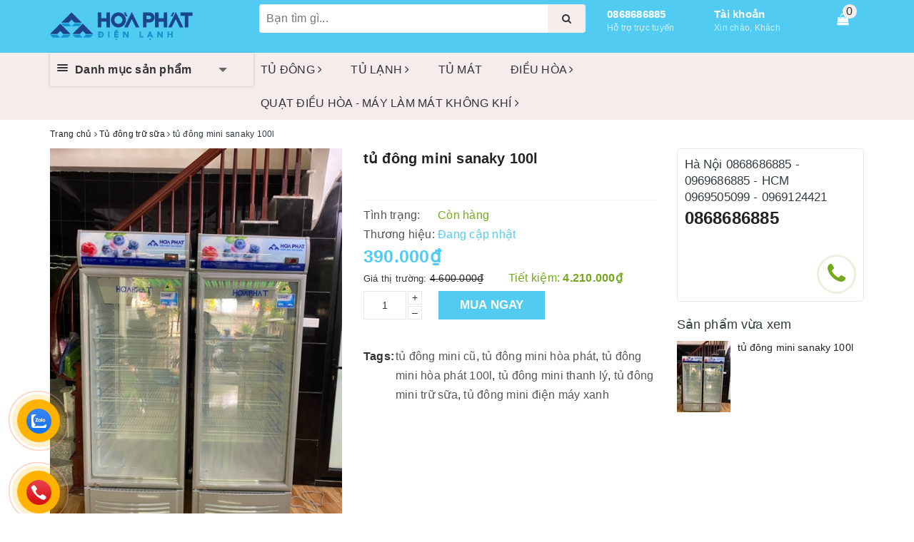

--- FILE ---
content_type: text/html; charset=utf-8
request_url: https://dienlanhhoaphat.info/tu-dong-mini-sanaky-100l
body_size: 55879
content:
<!DOCTYPE html>
<html lang="vi">
	
	<head>
		<!-- Google Tag Manager -->
<script>(function(w,d,s,l,i){w[l]=w[l]||[];w[l].push({'gtm.start':
new Date().getTime(),event:'gtm.js'});var f=d.getElementsByTagName(s)[0],
j=d.createElement(s),dl=l!='dataLayer'?'&l='+l:'';j.async=true;j.src=
'https://www.googletagmanager.com/gtm.js?id='+i+dl;f.parentNode.insertBefore(j,f);
})(window,document,'script','dataLayer','GTM-NZF6SBQV');</script>
<!-- End Google Tag Manager -->
		<meta name="google-site-verification" content="i4BZ3TzNaHRzM1hvO5Jyy6DS37IBTEpVxE5B8bSTOeQ" />
		<!-- Google tag (gtag.js) -->
<script async src="https://www.googletagmanager.com/gtag/js?id=AW-11459903152"></script>
<script>
  window.dataLayer = window.dataLayer || [];
  function gtag(){dataLayer.push(arguments);}
  gtag('js', new Date());

  gtag('config', 'AW-11459903152');
</script>
		<!-- Event snippet for cuôc gọi conversion page
In your html page, add the snippet and call gtag_report_conversion when someone clicks on the chosen link or button. -->
<script>
function gtag_report_conversion(url) {
  var callback = function () {
    if (typeof(url) != 'undefined') {
      window.location = url;
    }
  };
  gtag('event', 'conversion', {
      'send_to': 'AW-11459903152/r14HCMPVmoQZELD9wNgq',
      'event_callback': callback
  });
  return false;
}
</script>


		<!-- Google tag (gtag.js) -->
<script async src="https://www.googletagmanager.com/gtag/js?id=AW-11459903152">
</script>
<script>
  window.dataLayer = window.dataLayer || [];
  function gtag(){dataLayer.push(arguments);}
  gtag('js', new Date());

  gtag('config', 'AW-11459903152');
</script>
		<meta name="google-site-verification" content="1R-0zKqEn-ufPiE4CYLdxo0doaAD490EpkMfCm4sLGg" />
		<meta name="google-site-verification" content="UuoPVDpfLKUo9gcT5XVFpuijufzgFWEQADP8OlPsmi0" />
		<!-- Google Tag Manager -->
		<script>(function(w,d,s,l,i){w[l]=w[l]||[];w[l].push({'gtm.start':
															  new Date().getTime(),event:'gtm.js'});var f=d.getElementsByTagName(s)[0],
	j=d.createElement(s),dl=l!='dataLayer'?'&l='+l:'';j.async=true;j.src=
		'https://www.googletagmanager.com/gtm.js?id='+i+dl;f.parentNode.insertBefore(j,f);
									})(window,document,'script','dataLayer','GTM-K844KSH');</script>
		<!-- End Google Tag Manager -->

		<script>
			var dataLayer = window.dataLayer || [];
			dataLayer.push({
				'google_tag_params':
				{
					'ecomm_prodid': '16464016',
					'ecomm_pagetype': 'product',
					'ecomm_totalvalue': '390000',
				}
			});
		</script>

		<meta name="google-site-verification" content="qb-55bA5DEDEYQTVCsmVzjNmOzn3H0m8ZLZjIXSSfQA" />
		<!-- Global site tag (gtag.js) - Google Ads: 860805906 -->
		<script async src="https://www.googletagmanager.com/gtag/js?id=AW-860805906"></script>
		<script>
			window.dataLayer = window.dataLayer || [];
			function gtag(){dataLayer.push(arguments);}
			gtag('js', new Date());
			<meta name="google-site-verification" content="Ll62X9j_MRjMi-lYTYLrbPhTk-7TVzUyfW6j4iGB0xc" />

				gtag('config', 'AW-860805906');
			<meta name="google-site-verification" content="Ll62X9j_MRjMi-lYTYLrbPhTk-7TVzUyfW6j4iGB0xc" />
		</script>

		<meta charset="UTF-8" />
		<meta name="viewport" content="width=device-width, initial-scale=1, maximum-scale=1">			
		<title>
			tủ đông mini sanaky 100l
			
			
			 | ĐIỆN LẠNH HÒA PHÁT			
		</title>		
		<!-- ================= Page description ================== -->
		
		<meta name="description" content="tủ đ&#244;ng mini sanaky 100l">
		
		<meta property="fb:app_id" content="2165836990109986" />
		<!-- ================= Meta ================== -->
		<meta name="keywords" content="tủ đông mini sanaky 100l, Tủ đông trữ sữa, tủ đông mini cũ, tủ đông mini hòa phát, tủ đông mini hòa phát 100l, tủ đông mini thanh lý, tủ đông mini trữ sữa, tủ đông mini điện máy xanh, ĐIỆN LẠNH HÒA PHÁT, dienlanhhoaphat.info"/>		
		<link rel="canonical" href="https://dienlanhhoaphat.info/tu-dong-mini-sanaky-100l"/>
		<meta name='revisit-after' content='1 days' />
		<meta name="robots" content="noodp,index,follow" />
		<!-- ================= Favicon ================== -->
		
		<link rel="icon" href="//bizweb.dktcdn.net/100/023/665/themes/675628/assets/favicon.png?1754836393723" type="image/x-icon" />
		
		
<meta property="og:type" content="product">
<meta property="og:title" content="tủ đông mini sanaky 100l">

<meta property="og:image" content="http://bizweb.dktcdn.net/thumb/grande/100/023/665/products/z4682507433478-04ba5450d05d74b3293071ef0c33319e-532f8044-539e-4892-8852-bf45fe9d0484.jpg?v=1695116268803">
<meta property="og:image:secure_url" content="https://bizweb.dktcdn.net/thumb/grande/100/023/665/products/z4682507433478-04ba5450d05d74b3293071ef0c33319e-532f8044-539e-4892-8852-bf45fe9d0484.jpg?v=1695116268803">

<meta property="og:image" content="http://bizweb.dktcdn.net/thumb/grande/100/023/665/products/z4682507383668-fa1b2fb4a786b6de835e69abfba04a60-7328cf61-7f64-41d5-b2cd-daeff08124b2.jpg?v=1695116268803">
<meta property="og:image:secure_url" content="https://bizweb.dktcdn.net/thumb/grande/100/023/665/products/z4682507383668-fa1b2fb4a786b6de835e69abfba04a60-7328cf61-7f64-41d5-b2cd-daeff08124b2.jpg?v=1695116268803">

<meta property="og:image" content="http://bizweb.dktcdn.net/thumb/grande/100/023/665/products/z4682507401618-582ac482886b2ff4c0b94398a5b091a1-570a3d07-1d58-425c-988e-0e5a254cd62f.jpg?v=1695116268803">
<meta property="og:image:secure_url" content="https://bizweb.dktcdn.net/thumb/grande/100/023/665/products/z4682507401618-582ac482886b2ff4c0b94398a5b091a1-570a3d07-1d58-425c-988e-0e5a254cd62f.jpg?v=1695116268803">

<meta property="og:price:amount" content="390.000">
<meta property="og:price:currency" content="VND">

	<meta property="og:description" content="tủ đông mini sanaky 100l">
	<meta property="og:url" content="https://dienlanhhoaphat.info/tu-dong-mini-sanaky-100l">
	<meta property="og:site_name" content="ĐIỆN LẠNH HÒA PHÁT">
		<meta name="google-site-verification" content="Ll62X9j_MRjMi-lYTYLrbPhTk-7TVzUyfW6j4iGB0xc" />
		<style>
			/*!
 * Bootstrap v3.3.7 (http://getbootstrap.com)
 * Copyright 2011-2016 Twitter, Inc.
 * Licensed under MIT (https://github.com/twbs/bootstrap/blob/master/LICENSE)
 *//*! normalize.css v3.0.3 | MIT License | github.com/necolas/normalize.css */html{font-family:sans-serif;-webkit-text-size-adjust:100%;-ms-text-size-adjust:100%}body{margin:0}article,aside,details,figcaption,figure,footer,header,hgroup,main,menu,nav,section,summary{display:block}audio,canvas,progress,video{display:inline-block;vertical-align:baseline}audio:not([controls]){display:none;height:0}[hidden],template{display:none}a{background-color:transparent}a:active,a:hover{outline:0}abbr[title]{border-bottom:1px dotted}b,strong{font-weight:700}dfn{font-style:italic}h1{margin:.67em 0;font-size:2em}mark{color:#000;background:#ff0}small{font-size:80%}sub,sup{position:relative;font-size:75%;line-height:0;vertical-align:baseline}sup{top:-.5em}sub{bottom:-.25em}img{border:0}svg:not(:root){overflow:hidden}figure{margin:1em 40px}hr{height:0;-webkit-box-sizing:content-box;-moz-box-sizing:content-box;box-sizing:content-box}pre{overflow:auto}code,kbd,pre,samp{font-family:monospace,monospace;font-size:1em}button,input,optgroup,select,textarea{margin:0;font:inherit;color:inherit}button{overflow:visible}button,select{text-transform:none}button,html input[type=button],input[type=reset],input[type=submit]{-webkit-appearance:button;cursor:pointer}button[disabled],html input[disabled]{cursor:default}button::-moz-focus-inner,input::-moz-focus-inner{padding:0;border:0}input{line-height:normal}input[type=checkbox],input[type=radio]{-webkit-box-sizing:border-box;-moz-box-sizing:border-box;box-sizing:border-box;padding:0}input[type=number]::-webkit-inner-spin-button,input[type=number]::-webkit-outer-spin-button{height:auto}input[type=search]{-webkit-box-sizing:content-box;-moz-box-sizing:content-box;box-sizing:content-box;-webkit-appearance:textfield}input[type=search]::-webkit-search-cancel-button,input[type=search]::-webkit-search-decoration{-webkit-appearance:none}fieldset{padding:.35em .625em .75em;margin:0 2px;border:1px solid silver}legend{padding:0;border:0}textarea{overflow:auto}optgroup{font-weight:700}table{border-spacing:0;border-collapse:collapse}td,th{padding:0}/*! Source: https://github.com/h5bp/html5-boilerplate/blob/master/src/css/main.css */@media print{*,:after,:before{color:#000!important;text-shadow:none!important;background:0 0!important;-webkit-box-shadow:none!important;box-shadow:none!important}a,a:visited{text-decoration:underline}a[href]:after{content:" (" attr(href) ")"}abbr[title]:after{content:" (" attr(title) ")"}a[href^="javascript:"]:after,a[href^="#"]:after{content:""}blockquote,pre{border:1px solid #999;page-break-inside:avoid}thead{display:table-header-group}img,tr{page-break-inside:avoid}img{max-width:100%!important}h2,h3,p{orphans:3;widows:3}h2,h3{page-break-after:avoid}.navbar{display:none}.btn>.caret,.dropup>.btn>.caret{border-top-color:#000!important}.label{border:1px solid #000}.table{border-collapse:collapse!important}.table td,.table th{background-color:#fff!important}.table-bordered td,.table-bordered th{border:1px solid #ddd!important}}@font-face{font-family:'Glyphicons Halflings';src:url(../fonts/glyphicons-halflings-regular.eot);src:url(../fonts/glyphicons-halflings-regular.eot?#iefix) format('embedded-opentype'),url(../fonts/glyphicons-halflings-regular.woff2) format('woff2'),url(../fonts/glyphicons-halflings-regular.woff) format('woff'),url(../fonts/glyphicons-halflings-regular.ttf) format('truetype'),url(../fonts/glyphicons-halflings-regular.svg#glyphicons_halflingsregular) format('svg')}.glyphicon{position:relative;top:1px;display:inline-block;font-family:'Glyphicons Halflings';font-style:normal;font-weight:400;line-height:1;-webkit-font-smoothing:antialiased;-moz-osx-font-smoothing:grayscale}.glyphicon-asterisk:before{content:"\002a"}.glyphicon-plus:before{content:"\002b"}.glyphicon-eur:before,.glyphicon-euro:before{content:"\20ac"}.glyphicon-minus:before{content:"\2212"}.glyphicon-cloud:before{content:"\2601"}.glyphicon-envelope:before{content:"\2709"}.glyphicon-pencil:before{content:"\270f"}.glyphicon-glass:before{content:"\e001"}.glyphicon-music:before{content:"\e002"}.glyphicon-search:before{content:"\e003"}.glyphicon-heart:before{content:"\e005"}.glyphicon-star:before{content:"\e006"}.glyphicon-star-empty:before{content:"\e007"}.glyphicon-user:before{content:"\e008"}.glyphicon-film:before{content:"\e009"}.glyphicon-th-large:before{content:"\e010"}.glyphicon-th:before{content:"\e011"}.glyphicon-th-list:before{content:"\e012"}.glyphicon-ok:before{content:"\e013"}.glyphicon-remove:before{content:"\e014"}.glyphicon-zoom-in:before{content:"\e015"}.glyphicon-zoom-out:before{content:"\e016"}.glyphicon-off:before{content:"\e017"}.glyphicon-signal:before{content:"\e018"}.glyphicon-cog:before{content:"\e019"}.glyphicon-trash:before{content:"\e020"}.glyphicon-home:before{content:"\e021"}.glyphicon-file:before{content:"\e022"}.glyphicon-time:before{content:"\e023"}.glyphicon-road:before{content:"\e024"}.glyphicon-download-alt:before{content:"\e025"}.glyphicon-download:before{content:"\e026"}.glyphicon-upload:before{content:"\e027"}.glyphicon-inbox:before{content:"\e028"}.glyphicon-play-circle:before{content:"\e029"}.glyphicon-repeat:before{content:"\e030"}.glyphicon-refresh:before{content:"\e031"}.glyphicon-list-alt:before{content:"\e032"}.glyphicon-lock:before{content:"\e033"}.glyphicon-flag:before{content:"\e034"}.glyphicon-headphones:before{content:"\e035"}.glyphicon-volume-off:before{content:"\e036"}.glyphicon-volume-down:before{content:"\e037"}.glyphicon-volume-up:before{content:"\e038"}.glyphicon-qrcode:before{content:"\e039"}.glyphicon-barcode:before{content:"\e040"}.glyphicon-tag:before{content:"\e041"}.glyphicon-tags:before{content:"\e042"}.glyphicon-book:before{content:"\e043"}.glyphicon-bookmark:before{content:"\e044"}.glyphicon-print:before{content:"\e045"}.glyphicon-camera:before{content:"\e046"}.glyphicon-font:before{content:"\e047"}.glyphicon-bold:before{content:"\e048"}.glyphicon-italic:before{content:"\e049"}.glyphicon-text-height:before{content:"\e050"}.glyphicon-text-width:before{content:"\e051"}.glyphicon-align-left:before{content:"\e052"}.glyphicon-align-center:before{content:"\e053"}.glyphicon-align-right:before{content:"\e054"}.glyphicon-align-justify:before{content:"\e055"}.glyphicon-list:before{content:"\e056"}.glyphicon-indent-left:before{content:"\e057"}.glyphicon-indent-right:before{content:"\e058"}.glyphicon-facetime-video:before{content:"\e059"}.glyphicon-picture:before{content:"\e060"}.glyphicon-map-marker:before{content:"\e062"}.glyphicon-adjust:before{content:"\e063"}.glyphicon-tint:before{content:"\e064"}.glyphicon-edit:before{content:"\e065"}.glyphicon-share:before{content:"\e066"}.glyphicon-check:before{content:"\e067"}.glyphicon-move:before{content:"\e068"}.glyphicon-step-backward:before{content:"\e069"}.glyphicon-fast-backward:before{content:"\e070"}.glyphicon-backward:before{content:"\e071"}.glyphicon-play:before{content:"\e072"}.glyphicon-pause:before{content:"\e073"}.glyphicon-stop:before{content:"\e074"}.glyphicon-forward:before{content:"\e075"}.glyphicon-fast-forward:before{content:"\e076"}.glyphicon-step-forward:before{content:"\e077"}.glyphicon-eject:before{content:"\e078"}.glyphicon-chevron-left:before{content:"\e079"}.glyphicon-chevron-right:before{content:"\e080"}.glyphicon-plus-sign:before{content:"\e081"}.glyphicon-minus-sign:before{content:"\e082"}.glyphicon-remove-sign:before{content:"\e083"}.glyphicon-ok-sign:before{content:"\e084"}.glyphicon-question-sign:before{content:"\e085"}.glyphicon-info-sign:before{content:"\e086"}.glyphicon-screenshot:before{content:"\e087"}.glyphicon-remove-circle:before{content:"\e088"}.glyphicon-ok-circle:before{content:"\e089"}.glyphicon-ban-circle:before{content:"\e090"}.glyphicon-arrow-left:before{content:"\e091"}.glyphicon-arrow-right:before{content:"\e092"}.glyphicon-arrow-up:before{content:"\e093"}.glyphicon-arrow-down:before{content:"\e094"}.glyphicon-share-alt:before{content:"\e095"}.glyphicon-resize-full:before{content:"\e096"}.glyphicon-resize-small:before{content:"\e097"}.glyphicon-exclamation-sign:before{content:"\e101"}.glyphicon-gift:before{content:"\e102"}.glyphicon-leaf:before{content:"\e103"}.glyphicon-fire:before{content:"\e104"}.glyphicon-eye-open:before{content:"\e105"}.glyphicon-eye-close:before{content:"\e106"}.glyphicon-warning-sign:before{content:"\e107"}.glyphicon-plane:before{content:"\e108"}.glyphicon-calendar:before{content:"\e109"}.glyphicon-random:before{content:"\e110"}.glyphicon-comment:before{content:"\e111"}.glyphicon-magnet:before{content:"\e112"}.glyphicon-chevron-up:before{content:"\e113"}.glyphicon-chevron-down:before{content:"\e114"}.glyphicon-retweet:before{content:"\e115"}.glyphicon-shopping-cart:before{content:"\e116"}.glyphicon-folder-close:before{content:"\e117"}.glyphicon-folder-open:before{content:"\e118"}.glyphicon-resize-vertical:before{content:"\e119"}.glyphicon-resize-horizontal:before{content:"\e120"}.glyphicon-hdd:before{content:"\e121"}.glyphicon-bullhorn:before{content:"\e122"}.glyphicon-bell:before{content:"\e123"}.glyphicon-certificate:before{content:"\e124"}.glyphicon-thumbs-up:before{content:"\e125"}.glyphicon-thumbs-down:before{content:"\e126"}.glyphicon-hand-right:before{content:"\e127"}.glyphicon-hand-left:before{content:"\e128"}.glyphicon-hand-up:before{content:"\e129"}.glyphicon-hand-down:before{content:"\e130"}.glyphicon-circle-arrow-right:before{content:"\e131"}.glyphicon-circle-arrow-left:before{content:"\e132"}.glyphicon-circle-arrow-up:before{content:"\e133"}.glyphicon-circle-arrow-down:before{content:"\e134"}.glyphicon-globe:before{content:"\e135"}.glyphicon-wrench:before{content:"\e136"}.glyphicon-tasks:before{content:"\e137"}.glyphicon-filter:before{content:"\e138"}.glyphicon-briefcase:before{content:"\e139"}.glyphicon-fullscreen:before{content:"\e140"}.glyphicon-dashboard:before{content:"\e141"}.glyphicon-paperclip:before{content:"\e142"}.glyphicon-heart-empty:before{content:"\e143"}.glyphicon-link:before{content:"\e144"}.glyphicon-phone:before{content:"\e145"}.glyphicon-pushpin:before{content:"\e146"}.glyphicon-usd:before{content:"\e148"}.glyphicon-gbp:before{content:"\e149"}.glyphicon-sort:before{content:"\e150"}.glyphicon-sort-by-alphabet:before{content:"\e151"}.glyphicon-sort-by-alphabet-alt:before{content:"\e152"}.glyphicon-sort-by-order:before{content:"\e153"}.glyphicon-sort-by-order-alt:before{content:"\e154"}.glyphicon-sort-by-attributes:before{content:"\e155"}.glyphicon-sort-by-attributes-alt:before{content:"\e156"}.glyphicon-unchecked:before{content:"\e157"}.glyphicon-expand:before{content:"\e158"}.glyphicon-collapse-down:before{content:"\e159"}.glyphicon-collapse-up:before{content:"\e160"}.glyphicon-log-in:before{content:"\e161"}.glyphicon-flash:before{content:"\e162"}.glyphicon-log-out:before{content:"\e163"}.glyphicon-new-window:before{content:"\e164"}.glyphicon-record:before{content:"\e165"}.glyphicon-save:before{content:"\e166"}.glyphicon-open:before{content:"\e167"}.glyphicon-saved:before{content:"\e168"}.glyphicon-import:before{content:"\e169"}.glyphicon-export:before{content:"\e170"}.glyphicon-send:before{content:"\e171"}.glyphicon-floppy-disk:before{content:"\e172"}.glyphicon-floppy-saved:before{content:"\e173"}.glyphicon-floppy-remove:before{content:"\e174"}.glyphicon-floppy-save:before{content:"\e175"}.glyphicon-floppy-open:before{content:"\e176"}.glyphicon-credit-card:before{content:"\e177"}.glyphicon-transfer:before{content:"\e178"}.glyphicon-cutlery:before{content:"\e179"}.glyphicon-header:before{content:"\e180"}.glyphicon-compressed:before{content:"\e181"}.glyphicon-earphone:before{content:"\e182"}.glyphicon-phone-alt:before{content:"\e183"}.glyphicon-tower:before{content:"\e184"}.glyphicon-stats:before{content:"\e185"}.glyphicon-sd-video:before{content:"\e186"}.glyphicon-hd-video:before{content:"\e187"}.glyphicon-subtitles:before{content:"\e188"}.glyphicon-sound-stereo:before{content:"\e189"}.glyphicon-sound-dolby:before{content:"\e190"}.glyphicon-sound-5-1:before{content:"\e191"}.glyphicon-sound-6-1:before{content:"\e192"}.glyphicon-sound-7-1:before{content:"\e193"}.glyphicon-copyright-mark:before{content:"\e194"}.glyphicon-registration-mark:before{content:"\e195"}.glyphicon-cloud-download:before{content:"\e197"}.glyphicon-cloud-upload:before{content:"\e198"}.glyphicon-tree-conifer:before{content:"\e199"}.glyphicon-tree-deciduous:before{content:"\e200"}.glyphicon-cd:before{content:"\e201"}.glyphicon-save-file:before{content:"\e202"}.glyphicon-open-file:before{content:"\e203"}.glyphicon-level-up:before{content:"\e204"}.glyphicon-copy:before{content:"\e205"}.glyphicon-paste:before{content:"\e206"}.glyphicon-alert:before{content:"\e209"}.glyphicon-equalizer:before{content:"\e210"}.glyphicon-king:before{content:"\e211"}.glyphicon-queen:before{content:"\e212"}.glyphicon-pawn:before{content:"\e213"}.glyphicon-bishop:before{content:"\e214"}.glyphicon-knight:before{content:"\e215"}.glyphicon-baby-formula:before{content:"\e216"}.glyphicon-tent:before{content:"\26fa"}.glyphicon-blackboard:before{content:"\e218"}.glyphicon-bed:before{content:"\e219"}.glyphicon-apple:before{content:"\f8ff"}.glyphicon-erase:before{content:"\e221"}.glyphicon-hourglass:before{content:"\231b"}.glyphicon-lamp:before{content:"\e223"}.glyphicon-duplicate:before{content:"\e224"}.glyphicon-piggy-bank:before{content:"\e225"}.glyphicon-scissors:before{content:"\e226"}.glyphicon-bitcoin:before{content:"\e227"}.glyphicon-btc:before{content:"\e227"}.glyphicon-xbt:before{content:"\e227"}.glyphicon-yen:before{content:"\00a5"}.glyphicon-jpy:before{content:"\00a5"}.glyphicon-ruble:before{content:"\20bd"}.glyphicon-rub:before{content:"\20bd"}.glyphicon-scale:before{content:"\e230"}.glyphicon-ice-lolly:before{content:"\e231"}.glyphicon-ice-lolly-tasted:before{content:"\e232"}.glyphicon-education:before{content:"\e233"}.glyphicon-option-horizontal:before{content:"\e234"}.glyphicon-option-vertical:before{content:"\e235"}.glyphicon-menu-hamburger:before{content:"\e236"}.glyphicon-modal-window:before{content:"\e237"}.glyphicon-oil:before{content:"\e238"}.glyphicon-grain:before{content:"\e239"}.glyphicon-sunglasses:before{content:"\e240"}.glyphicon-text-size:before{content:"\e241"}.glyphicon-text-color:before{content:"\e242"}.glyphicon-text-background:before{content:"\e243"}.glyphicon-object-align-top:before{content:"\e244"}.glyphicon-object-align-bottom:before{content:"\e245"}.glyphicon-object-align-horizontal:before{content:"\e246"}.glyphicon-object-align-left:before{content:"\e247"}.glyphicon-object-align-vertical:before{content:"\e248"}.glyphicon-object-align-right:before{content:"\e249"}.glyphicon-triangle-right:before{content:"\e250"}.glyphicon-triangle-left:before{content:"\e251"}.glyphicon-triangle-bottom:before{content:"\e252"}.glyphicon-triangle-top:before{content:"\e253"}.glyphicon-console:before{content:"\e254"}.glyphicon-superscript:before{content:"\e255"}.glyphicon-subscript:before{content:"\e256"}.glyphicon-menu-left:before{content:"\e257"}.glyphicon-menu-right:before{content:"\e258"}.glyphicon-menu-down:before{content:"\e259"}.glyphicon-menu-up:before{content:"\e260"}*{-webkit-box-sizing:border-box;-moz-box-sizing:border-box;box-sizing:border-box}:after,:before{-webkit-box-sizing:border-box;-moz-box-sizing:border-box;box-sizing:border-box}html{font-size:10px;-webkit-tap-highlight-color:rgba(0,0,0,0)}body{font-family:"Helvetica Neue",Helvetica,Arial,sans-serif;font-size:14px;line-height:1.42857143;color:#333;background-color:#fff}button,input,select,textarea{font-family:inherit;font-size:inherit;line-height:inherit}a{color:#337ab7;text-decoration:none}a:focus,a:hover{color:#23527c;text-decoration:underline}a:focus{outline:5px auto -webkit-focus-ring-color;outline-offset:-2px}figure{margin:0}img{vertical-align:middle}.carousel-inner>.item>a>img,.carousel-inner>.item>img,.img-responsive,.thumbnail a>img,.thumbnail>img{display:block;max-width:100%;height:auto}.img-rounded{border-radius:6px}.img-thumbnail{display:inline-block;max-width:100%;height:auto;padding:4px;line-height:1.42857143;background-color:#fff;border:1px solid #ddd;border-radius:4px;-webkit-transition:all .2s ease-in-out;-o-transition:all .2s ease-in-out;transition:all .2s ease-in-out}.img-circle{border-radius:50%}hr{margin-top:20px;margin-bottom:20px;border:0;border-top:1px solid #eee}.sr-only{position:absolute;width:1px;height:1px;padding:0;margin:-1px;overflow:hidden;clip:rect(0,0,0,0);border:0}.sr-only-focusable:active,.sr-only-focusable:focus{position:static;width:auto;height:auto;margin:0;overflow:visible;clip:auto}[role=button]{cursor:pointer}.h1,.h2,.h3,.h4,.h5,.h6,h1,h2,h3,h4,h5,h6{font-family:inherit;font-weight:500;line-height:1.1;color:inherit}.h1 .small,.h1 small,.h2 .small,.h2 small,.h3 .small,.h3 small,.h4 .small,.h4 small,.h5 .small,.h5 small,.h6 .small,.h6 small,h1 .small,h1 small,h2 .small,h2 small,h3 .small,h3 small,h4 .small,h4 small,h5 .small,h5 small,h6 .small,h6 small{font-weight:400;line-height:1;color:#777}.h1,.h2,.h3,h1,h2,h3{margin-top:20px;margin-bottom:10px}.h1 .small,.h1 small,.h2 .small,.h2 small,.h3 .small,.h3 small,h1 .small,h1 small,h2 .small,h2 small,h3 .small,h3 small{font-size:65%}.h4,.h5,.h6,h4,h5,h6{margin-top:10px;margin-bottom:10px}.h4 .small,.h4 small,.h5 .small,.h5 small,.h6 .small,.h6 small,h4 .small,h4 small,h5 .small,h5 small,h6 .small,h6 small{font-size:75%}.h1,h1{font-size:36px}.h2,h2{font-size:30px}.h3,h3{font-size:24px}.h4,h4{font-size:18px}.h5,h5{font-size:14px}.h6,h6{font-size:12px}p{margin:0 0 10px}.lead{margin-bottom:20px;font-size:16px;font-weight:300;line-height:1.4}@media (min-width:768px){.lead{font-size:21px}}.small,small{font-size:85%}.mark,mark{padding:.2em;background-color:#fcf8e3}.text-left{text-align:left}.text-right{text-align:right}.text-center{text-align:center}.text-justify{text-align:justify}.text-nowrap{white-space:nowrap}.text-lowercase{text-transform:lowercase}.text-uppercase{text-transform:uppercase}.text-capitalize{text-transform:capitalize}.text-muted{color:#777}.text-primary{color:#337ab7}a.text-primary:focus,a.text-primary:hover{color:#286090}.text-success{color:#3c763d}a.text-success:focus,a.text-success:hover{color:#2b542c}.text-info{color:#31708f}a.text-info:focus,a.text-info:hover{color:#245269}.text-warning{color:#8a6d3b}a.text-warning:focus,a.text-warning:hover{color:#66512c}.text-danger{color:#a94442}a.text-danger:focus,a.text-danger:hover{color:#843534}.bg-primary{color:#fff;background-color:#337ab7}a.bg-primary:focus,a.bg-primary:hover{background-color:#286090}.bg-success{background-color:#dff0d8}a.bg-success:focus,a.bg-success:hover{background-color:#c1e2b3}.bg-info{background-color:#d9edf7}a.bg-info:focus,a.bg-info:hover{background-color:#afd9ee}.bg-warning{background-color:#fcf8e3}a.bg-warning:focus,a.bg-warning:hover{background-color:#f7ecb5}.bg-danger{background-color:#f2dede}a.bg-danger:focus,a.bg-danger:hover{background-color:#e4b9b9}.page-header{padding-bottom:9px;margin:40px 0 20px;border-bottom:1px solid #eee}ol,ul{margin-top:0;margin-bottom:10px}ol ol,ol ul,ul ol,ul ul{margin-bottom:0}.list-unstyled{padding-left:0;list-style:none}.list-inline{padding-left:0;margin-left:-5px;list-style:none}.list-inline>li{display:inline-block;padding-right:5px;padding-left:5px}dl{margin-top:0;margin-bottom:20px}dd,dt{line-height:1.42857143}dt{font-weight:700}dd{margin-left:0}@media (min-width:768px){.dl-horizontal dt{float:left;width:160px;overflow:hidden;clear:left;text-align:right;text-overflow:ellipsis;white-space:nowrap}.dl-horizontal dd{margin-left:180px}}abbr[data-original-title],abbr[title]{cursor:help;border-bottom:1px dotted #777}.initialism{font-size:90%;text-transform:uppercase}blockquote{padding:10px 20px;margin:0 0 20px;font-size:17.5px;border-left:5px solid #eee}blockquote ol:last-child,blockquote p:last-child,blockquote ul:last-child{margin-bottom:0}blockquote .small,blockquote footer,blockquote small{display:block;font-size:80%;line-height:1.42857143;color:#777}blockquote .small:before,blockquote footer:before,blockquote small:before{content:'\2014 \00A0'}.blockquote-reverse,blockquote.pull-right{padding-right:15px;padding-left:0;text-align:right;border-right:5px solid #eee;border-left:0}.blockquote-reverse .small:before,.blockquote-reverse footer:before,.blockquote-reverse small:before,blockquote.pull-right .small:before,blockquote.pull-right footer:before,blockquote.pull-right small:before{content:''}.blockquote-reverse .small:after,.blockquote-reverse footer:after,.blockquote-reverse small:after,blockquote.pull-right .small:after,blockquote.pull-right footer:after,blockquote.pull-right small:after{content:'\00A0 \2014'}address{margin-bottom:20px;font-style:normal;line-height:1.42857143}code,kbd,pre,samp{font-family:Menlo,Monaco,Consolas,"Courier New",monospace}code{padding:2px 4px;font-size:90%;color:#c7254e;background-color:#f9f2f4;border-radius:4px}kbd{padding:2px 4px;font-size:90%;color:#fff;background-color:#333;border-radius:3px;-webkit-box-shadow:inset 0 -1px 0 rgba(0,0,0,.25);box-shadow:inset 0 -1px 0 rgba(0,0,0,.25)}kbd kbd{padding:0;font-size:100%;font-weight:700;-webkit-box-shadow:none;box-shadow:none}pre{display:block;padding:9.5px;margin:0 0 10px;font-size:13px;line-height:1.42857143;color:#333;word-break:break-all;word-wrap:break-word;background-color:#f5f5f5;border:1px solid #ccc;border-radius:4px}pre code{padding:0;font-size:inherit;color:inherit;white-space:pre-wrap;background-color:transparent;border-radius:0}.pre-scrollable{max-height:340px;overflow-y:scroll}.container{padding-right:15px;padding-left:15px;margin-right:auto;margin-left:auto}@media (min-width:768px){.container{width:750px}}@media (min-width:992px){.container{width:970px}}@media (min-width:1200px){.container{width:1170px}}.container-fluid{padding-right:15px;padding-left:15px;margin-right:auto;margin-left:auto}.row{margin-right:-15px;margin-left:-15px}.col-lg-1,.col-lg-10,.col-lg-11,.col-lg-12,.col-lg-2,.col-lg-3,.col-lg-4,.col-lg-5,.col-lg-6,.col-lg-7,.col-lg-8,.col-lg-9,.col-md-1,.col-md-10,.col-md-11,.col-md-12,.col-md-2,.col-md-3,.col-md-4,.col-md-5,.col-md-6,.col-md-7,.col-md-8,.col-md-9,.col-sm-1,.col-sm-10,.col-sm-11,.col-sm-12,.col-sm-2,.col-sm-3,.col-sm-4,.col-sm-5,.col-sm-6,.col-sm-7,.col-sm-8,.col-sm-9,.col-xs-1,.col-xs-10,.col-xs-11,.col-xs-12,.col-xs-2,.col-xs-3,.col-xs-4,.col-xs-5,.col-xs-6,.col-xs-7,.col-xs-8,.col-xs-9{position:relative;min-height:1px;padding-right:15px;padding-left:15px}.col-xs-1,.col-xs-10,.col-xs-11,.col-xs-12,.col-xs-2,.col-xs-3,.col-xs-4,.col-xs-5,.col-xs-6,.col-xs-7,.col-xs-8,.col-xs-9{float:left}.col-xs-12{width:100%}.col-xs-11{width:91.66666667%}.col-xs-10{width:83.33333333%}.col-xs-9{width:75%}.col-xs-8{width:66.66666667%}.col-xs-7{width:58.33333333%}.col-xs-6{width:50%}.col-xs-5{width:41.66666667%}.col-xs-4{width:33.33333333%}.col-xs-3{width:25%}.col-xs-2{width:16.66666667%}.col-xs-1{width:8.33333333%}.col-xs-pull-12{right:100%}.col-xs-pull-11{right:91.66666667%}.col-xs-pull-10{right:83.33333333%}.col-xs-pull-9{right:75%}.col-xs-pull-8{right:66.66666667%}.col-xs-pull-7{right:58.33333333%}.col-xs-pull-6{right:50%}.col-xs-pull-5{right:41.66666667%}.col-xs-pull-4{right:33.33333333%}.col-xs-pull-3{right:25%}.col-xs-pull-2{right:16.66666667%}.col-xs-pull-1{right:8.33333333%}.col-xs-pull-0{right:auto}.col-xs-push-12{left:100%}.col-xs-push-11{left:91.66666667%}.col-xs-push-10{left:83.33333333%}.col-xs-push-9{left:75%}.col-xs-push-8{left:66.66666667%}.col-xs-push-7{left:58.33333333%}.col-xs-push-6{left:50%}.col-xs-push-5{left:41.66666667%}.col-xs-push-4{left:33.33333333%}.col-xs-push-3{left:25%}.col-xs-push-2{left:16.66666667%}.col-xs-push-1{left:8.33333333%}.col-xs-push-0{left:auto}.col-xs-offset-12{margin-left:100%}.col-xs-offset-11{margin-left:91.66666667%}.col-xs-offset-10{margin-left:83.33333333%}.col-xs-offset-9{margin-left:75%}.col-xs-offset-8{margin-left:66.66666667%}.col-xs-offset-7{margin-left:58.33333333%}.col-xs-offset-6{margin-left:50%}.col-xs-offset-5{margin-left:41.66666667%}.col-xs-offset-4{margin-left:33.33333333%}.col-xs-offset-3{margin-left:25%}.col-xs-offset-2{margin-left:16.66666667%}.col-xs-offset-1{margin-left:8.33333333%}.col-xs-offset-0{margin-left:0}@media (min-width:768px){.col-sm-1,.col-sm-10,.col-sm-11,.col-sm-12,.col-sm-2,.col-sm-3,.col-sm-4,.col-sm-5,.col-sm-6,.col-sm-7,.col-sm-8,.col-sm-9{float:left}.col-sm-12{width:100%}.col-sm-11{width:91.66666667%}.col-sm-10{width:83.33333333%}.col-sm-9{width:75%}.col-sm-8{width:66.66666667%}.col-sm-7{width:58.33333333%}.col-sm-6{width:50%}.col-sm-5{width:41.66666667%}.col-sm-4{width:33.33333333%}.col-sm-3{width:25%}.col-sm-2{width:16.66666667%}.col-sm-1{width:8.33333333%}.col-sm-pull-12{right:100%}.col-sm-pull-11{right:91.66666667%}.col-sm-pull-10{right:83.33333333%}.col-sm-pull-9{right:75%}.col-sm-pull-8{right:66.66666667%}.col-sm-pull-7{right:58.33333333%}.col-sm-pull-6{right:50%}.col-sm-pull-5{right:41.66666667%}.col-sm-pull-4{right:33.33333333%}.col-sm-pull-3{right:25%}.col-sm-pull-2{right:16.66666667%}.col-sm-pull-1{right:8.33333333%}.col-sm-pull-0{right:auto}.col-sm-push-12{left:100%}.col-sm-push-11{left:91.66666667%}.col-sm-push-10{left:83.33333333%}.col-sm-push-9{left:75%}.col-sm-push-8{left:66.66666667%}.col-sm-push-7{left:58.33333333%}.col-sm-push-6{left:50%}.col-sm-push-5{left:41.66666667%}.col-sm-push-4{left:33.33333333%}.col-sm-push-3{left:25%}.col-sm-push-2{left:16.66666667%}.col-sm-push-1{left:8.33333333%}.col-sm-push-0{left:auto}.col-sm-offset-12{margin-left:100%}.col-sm-offset-11{margin-left:91.66666667%}.col-sm-offset-10{margin-left:83.33333333%}.col-sm-offset-9{margin-left:75%}.col-sm-offset-8{margin-left:66.66666667%}.col-sm-offset-7{margin-left:58.33333333%}.col-sm-offset-6{margin-left:50%}.col-sm-offset-5{margin-left:41.66666667%}.col-sm-offset-4{margin-left:33.33333333%}.col-sm-offset-3{margin-left:25%}.col-sm-offset-2{margin-left:16.66666667%}.col-sm-offset-1{margin-left:8.33333333%}.col-sm-offset-0{margin-left:0}}@media (min-width:992px){.col-md-1,.col-md-10,.col-md-11,.col-md-12,.col-md-2,.col-md-3,.col-md-4,.col-md-5,.col-md-6,.col-md-7,.col-md-8,.col-md-9{float:left}.col-md-12{width:100%}.col-md-11{width:91.66666667%}.col-md-10{width:83.33333333%}.col-md-9{width:75%}.col-md-8{width:66.66666667%}.col-md-7{width:58.33333333%}.col-md-6{width:50%}.col-md-5{width:41.66666667%}.col-md-4{width:33.33333333%}.col-md-3{width:25%}.col-md-2{width:16.66666667%}.col-md-1{width:8.33333333%}.col-md-pull-12{right:100%}.col-md-pull-11{right:91.66666667%}.col-md-pull-10{right:83.33333333%}.col-md-pull-9{right:75%}.col-md-pull-8{right:66.66666667%}.col-md-pull-7{right:58.33333333%}.col-md-pull-6{right:50%}.col-md-pull-5{right:41.66666667%}.col-md-pull-4{right:33.33333333%}.col-md-pull-3{right:25%}.col-md-pull-2{right:16.66666667%}.col-md-pull-1{right:8.33333333%}.col-md-pull-0{right:auto}.col-md-push-12{left:100%}.col-md-push-11{left:91.66666667%}.col-md-push-10{left:83.33333333%}.col-md-push-9{left:75%}.col-md-push-8{left:66.66666667%}.col-md-push-7{left:58.33333333%}.col-md-push-6{left:50%}.col-md-push-5{left:41.66666667%}.col-md-push-4{left:33.33333333%}.col-md-push-3{left:25%}.col-md-push-2{left:16.66666667%}.col-md-push-1{left:8.33333333%}.col-md-push-0{left:auto}.col-md-offset-12{margin-left:100%}.col-md-offset-11{margin-left:91.66666667%}.col-md-offset-10{margin-left:83.33333333%}.col-md-offset-9{margin-left:75%}.col-md-offset-8{margin-left:66.66666667%}.col-md-offset-7{margin-left:58.33333333%}.col-md-offset-6{margin-left:50%}.col-md-offset-5{margin-left:41.66666667%}.col-md-offset-4{margin-left:33.33333333%}.col-md-offset-3{margin-left:25%}.col-md-offset-2{margin-left:16.66666667%}.col-md-offset-1{margin-left:8.33333333%}.col-md-offset-0{margin-left:0}}@media (min-width:1200px){.col-lg-1,.col-lg-10,.col-lg-11,.col-lg-12,.col-lg-2,.col-lg-3,.col-lg-4,.col-lg-5,.col-lg-6,.col-lg-7,.col-lg-8,.col-lg-9{float:left}.col-lg-12{width:100%}.col-lg-11{width:91.66666667%}.col-lg-10{width:83.33333333%}.col-lg-9{width:75%}.col-lg-8{width:66.66666667%}.col-lg-7{width:58.33333333%}.col-lg-6{width:50%}.col-lg-5{width:41.66666667%}.col-lg-4{width:33.33333333%}.col-lg-3{width:25%}.col-lg-2{width:16.66666667%}.col-lg-1{width:8.33333333%}.col-lg-pull-12{right:100%}.col-lg-pull-11{right:91.66666667%}.col-lg-pull-10{right:83.33333333%}.col-lg-pull-9{right:75%}.col-lg-pull-8{right:66.66666667%}.col-lg-pull-7{right:58.33333333%}.col-lg-pull-6{right:50%}.col-lg-pull-5{right:41.66666667%}.col-lg-pull-4{right:33.33333333%}.col-lg-pull-3{right:25%}.col-lg-pull-2{right:16.66666667%}.col-lg-pull-1{right:8.33333333%}.col-lg-pull-0{right:auto}.col-lg-push-12{left:100%}.col-lg-push-11{left:91.66666667%}.col-lg-push-10{left:83.33333333%}.col-lg-push-9{left:75%}.col-lg-push-8{left:66.66666667%}.col-lg-push-7{left:58.33333333%}.col-lg-push-6{left:50%}.col-lg-push-5{left:41.66666667%}.col-lg-push-4{left:33.33333333%}.col-lg-push-3{left:25%}.col-lg-push-2{left:16.66666667%}.col-lg-push-1{left:8.33333333%}.col-lg-push-0{left:auto}.col-lg-offset-12{margin-left:100%}.col-lg-offset-11{margin-left:91.66666667%}.col-lg-offset-10{margin-left:83.33333333%}.col-lg-offset-9{margin-left:75%}.col-lg-offset-8{margin-left:66.66666667%}.col-lg-offset-7{margin-left:58.33333333%}.col-lg-offset-6{margin-left:50%}.col-lg-offset-5{margin-left:41.66666667%}.col-lg-offset-4{margin-left:33.33333333%}.col-lg-offset-3{margin-left:25%}.col-lg-offset-2{margin-left:16.66666667%}.col-lg-offset-1{margin-left:8.33333333%}.col-lg-offset-0{margin-left:0}}table{background-color:transparent}caption{padding-top:8px;padding-bottom:8px;color:#777;text-align:left}th{text-align:left}.table{width:100%;max-width:100%;margin-bottom:20px}.table>tbody>tr>td,.table>tbody>tr>th,.table>tfoot>tr>td,.table>tfoot>tr>th,.table>thead>tr>td,.table>thead>tr>th{padding:8px;line-height:1.42857143;vertical-align:top;border-top:1px solid #ddd}.table>thead>tr>th{vertical-align:bottom;border-bottom:2px solid #ddd}.table>caption+thead>tr:first-child>td,.table>caption+thead>tr:first-child>th,.table>colgroup+thead>tr:first-child>td,.table>colgroup+thead>tr:first-child>th,.table>thead:first-child>tr:first-child>td,.table>thead:first-child>tr:first-child>th{border-top:0}.table>tbody+tbody{border-top:2px solid #ddd}.table .table{background-color:#fff}.table-condensed>tbody>tr>td,.table-condensed>tbody>tr>th,.table-condensed>tfoot>tr>td,.table-condensed>tfoot>tr>th,.table-condensed>thead>tr>td,.table-condensed>thead>tr>th{padding:5px}.table-bordered{border:1px solid #ddd}.table-bordered>tbody>tr>td,.table-bordered>tbody>tr>th,.table-bordered>tfoot>tr>td,.table-bordered>tfoot>tr>th,.table-bordered>thead>tr>td,.table-bordered>thead>tr>th{border:1px solid #ddd}.table-bordered>thead>tr>td,.table-bordered>thead>tr>th{border-bottom-width:2px}.table-striped>tbody>tr:nth-of-type(odd){background-color:#f9f9f9}.table-hover>tbody>tr:hover{background-color:#f5f5f5}table col[class*=col-]{position:static;display:table-column;float:none}table td[class*=col-],table th[class*=col-]{position:static;display:table-cell;float:none}.table>tbody>tr.active>td,.table>tbody>tr.active>th,.table>tbody>tr>td.active,.table>tbody>tr>th.active,.table>tfoot>tr.active>td,.table>tfoot>tr.active>th,.table>tfoot>tr>td.active,.table>tfoot>tr>th.active,.table>thead>tr.active>td,.table>thead>tr.active>th,.table>thead>tr>td.active,.table>thead>tr>th.active{background-color:#f5f5f5}.table-hover>tbody>tr.active:hover>td,.table-hover>tbody>tr.active:hover>th,.table-hover>tbody>tr:hover>.active,.table-hover>tbody>tr>td.active:hover,.table-hover>tbody>tr>th.active:hover{background-color:#e8e8e8}.table>tbody>tr.success>td,.table>tbody>tr.success>th,.table>tbody>tr>td.success,.table>tbody>tr>th.success,.table>tfoot>tr.success>td,.table>tfoot>tr.success>th,.table>tfoot>tr>td.success,.table>tfoot>tr>th.success,.table>thead>tr.success>td,.table>thead>tr.success>th,.table>thead>tr>td.success,.table>thead>tr>th.success{background-color:#dff0d8}.table-hover>tbody>tr.success:hover>td,.table-hover>tbody>tr.success:hover>th,.table-hover>tbody>tr:hover>.success,.table-hover>tbody>tr>td.success:hover,.table-hover>tbody>tr>th.success:hover{background-color:#d0e9c6}.table>tbody>tr.info>td,.table>tbody>tr.info>th,.table>tbody>tr>td.info,.table>tbody>tr>th.info,.table>tfoot>tr.info>td,.table>tfoot>tr.info>th,.table>tfoot>tr>td.info,.table>tfoot>tr>th.info,.table>thead>tr.info>td,.table>thead>tr.info>th,.table>thead>tr>td.info,.table>thead>tr>th.info{background-color:#d9edf7}.table-hover>tbody>tr.info:hover>td,.table-hover>tbody>tr.info:hover>th,.table-hover>tbody>tr:hover>.info,.table-hover>tbody>tr>td.info:hover,.table-hover>tbody>tr>th.info:hover{background-color:#c4e3f3}.table>tbody>tr.warning>td,.table>tbody>tr.warning>th,.table>tbody>tr>td.warning,.table>tbody>tr>th.warning,.table>tfoot>tr.warning>td,.table>tfoot>tr.warning>th,.table>tfoot>tr>td.warning,.table>tfoot>tr>th.warning,.table>thead>tr.warning>td,.table>thead>tr.warning>th,.table>thead>tr>td.warning,.table>thead>tr>th.warning{background-color:#fcf8e3}.table-hover>tbody>tr.warning:hover>td,.table-hover>tbody>tr.warning:hover>th,.table-hover>tbody>tr:hover>.warning,.table-hover>tbody>tr>td.warning:hover,.table-hover>tbody>tr>th.warning:hover{background-color:#faf2cc}.table>tbody>tr.danger>td,.table>tbody>tr.danger>th,.table>tbody>tr>td.danger,.table>tbody>tr>th.danger,.table>tfoot>tr.danger>td,.table>tfoot>tr.danger>th,.table>tfoot>tr>td.danger,.table>tfoot>tr>th.danger,.table>thead>tr.danger>td,.table>thead>tr.danger>th,.table>thead>tr>td.danger,.table>thead>tr>th.danger{background-color:#f2dede}.table-hover>tbody>tr.danger:hover>td,.table-hover>tbody>tr.danger:hover>th,.table-hover>tbody>tr:hover>.danger,.table-hover>tbody>tr>td.danger:hover,.table-hover>tbody>tr>th.danger:hover{background-color:#ebcccc}.table-responsive{min-height:.01%;overflow-x:auto}@media screen and (max-width:767px){.table-responsive{width:100%;margin-bottom:15px;overflow-y:hidden;-ms-overflow-style:-ms-autohiding-scrollbar;border:1px solid #ddd}.table-responsive>.table{margin-bottom:0}.table-responsive>.table>tbody>tr>td,.table-responsive>.table>tbody>tr>th,.table-responsive>.table>tfoot>tr>td,.table-responsive>.table>tfoot>tr>th,.table-responsive>.table>thead>tr>td,.table-responsive>.table>thead>tr>th{white-space:nowrap}.table-responsive>.table-bordered{border:0}.table-responsive>.table-bordered>tbody>tr>td:first-child,.table-responsive>.table-bordered>tbody>tr>th:first-child,.table-responsive>.table-bordered>tfoot>tr>td:first-child,.table-responsive>.table-bordered>tfoot>tr>th:first-child,.table-responsive>.table-bordered>thead>tr>td:first-child,.table-responsive>.table-bordered>thead>tr>th:first-child{border-left:0}.table-responsive>.table-bordered>tbody>tr>td:last-child,.table-responsive>.table-bordered>tbody>tr>th:last-child,.table-responsive>.table-bordered>tfoot>tr>td:last-child,.table-responsive>.table-bordered>tfoot>tr>th:last-child,.table-responsive>.table-bordered>thead>tr>td:last-child,.table-responsive>.table-bordered>thead>tr>th:last-child{border-right:0}.table-responsive>.table-bordered>tbody>tr:last-child>td,.table-responsive>.table-bordered>tbody>tr:last-child>th,.table-responsive>.table-bordered>tfoot>tr:last-child>td,.table-responsive>.table-bordered>tfoot>tr:last-child>th{border-bottom:0}}fieldset{min-width:0;padding:0;margin:0;border:0}legend{display:block;width:100%;padding:0;margin-bottom:20px;font-size:21px;line-height:inherit;color:#333;border:0;border-bottom:1px solid #e5e5e5}label{display:inline-block;max-width:100%;margin-bottom:5px;font-weight:700}input[type=search]{-webkit-box-sizing:border-box;-moz-box-sizing:border-box;box-sizing:border-box}input[type=checkbox],input[type=radio]{margin:4px 0 0;margin-top:1px\9;line-height:normal}input[type=file]{display:block}input[type=range]{display:block;width:100%}select[multiple],select[size]{height:auto}input[type=file]:focus,input[type=checkbox]:focus,input[type=radio]:focus{outline:5px auto -webkit-focus-ring-color;outline-offset:-2px}output{display:block;padding-top:7px;font-size:14px;line-height:1.42857143;color:#555}.form-control{display:block;width:100%;height:34px;padding:6px 12px;font-size:14px;line-height:1.42857143;color:#555;background-color:#fff;background-image:none;border:1px solid #ccc;border-radius:4px;-webkit-box-shadow:inset 0 1px 1px rgba(0,0,0,.075);box-shadow:inset 0 1px 1px rgba(0,0,0,.075);-webkit-transition:border-color ease-in-out .15s,-webkit-box-shadow ease-in-out .15s;-o-transition:border-color ease-in-out .15s,box-shadow ease-in-out .15s;transition:border-color ease-in-out .15s,box-shadow ease-in-out .15s}.form-control:focus{border-color:#66afe9;outline:0;-webkit-box-shadow:inset 0 1px 1px rgba(0,0,0,.075),0 0 8px rgba(102,175,233,.6);box-shadow:inset 0 1px 1px rgba(0,0,0,.075),0 0 8px rgba(102,175,233,.6)}.form-control::-moz-placeholder{color:#999;opacity:1}.form-control:-ms-input-placeholder{color:#999}.form-control::-webkit-input-placeholder{color:#999}.form-control::-ms-expand{background-color:transparent;border:0}.form-control[disabled],.form-control[readonly],fieldset[disabled] .form-control{background-color:#eee;opacity:1}.form-control[disabled],fieldset[disabled] .form-control{cursor:not-allowed}textarea.form-control{height:auto}input[type=search]{-webkit-appearance:none}@media screen and (-webkit-min-device-pixel-ratio:0){input[type=date].form-control,input[type=time].form-control,input[type=datetime-local].form-control,input[type=month].form-control{line-height:34px}.input-group-sm input[type=date],.input-group-sm input[type=time],.input-group-sm input[type=datetime-local],.input-group-sm input[type=month],input[type=date].input-sm,input[type=time].input-sm,input[type=datetime-local].input-sm,input[type=month].input-sm{line-height:30px}.input-group-lg input[type=date],.input-group-lg input[type=time],.input-group-lg input[type=datetime-local],.input-group-lg input[type=month],input[type=date].input-lg,input[type=time].input-lg,input[type=datetime-local].input-lg,input[type=month].input-lg{line-height:46px}}.form-group{margin-bottom:15px}.checkbox,.radio{position:relative;display:block;margin-top:10px;margin-bottom:10px}.checkbox label,.radio label{min-height:20px;padding-left:20px;margin-bottom:0;font-weight:400;cursor:pointer}.checkbox input[type=checkbox],.checkbox-inline input[type=checkbox],.radio input[type=radio],.radio-inline input[type=radio]{position:absolute;margin-top:4px\9;margin-left:-20px}.checkbox+.checkbox,.radio+.radio{margin-top:-5px}.checkbox-inline,.radio-inline{position:relative;display:inline-block;padding-left:20px;margin-bottom:0;font-weight:400;vertical-align:middle;cursor:pointer}.checkbox-inline+.checkbox-inline,.radio-inline+.radio-inline{margin-top:0;margin-left:10px}fieldset[disabled] input[type=checkbox],fieldset[disabled] input[type=radio],input[type=checkbox].disabled,input[type=checkbox][disabled],input[type=radio].disabled,input[type=radio][disabled]{cursor:not-allowed}.checkbox-inline.disabled,.radio-inline.disabled,fieldset[disabled] .checkbox-inline,fieldset[disabled] .radio-inline{cursor:not-allowed}.checkbox.disabled label,.radio.disabled label,fieldset[disabled] .checkbox label,fieldset[disabled] .radio label{cursor:not-allowed}.form-control-static{min-height:34px;padding-top:7px;padding-bottom:7px;margin-bottom:0}.form-control-static.input-lg,.form-control-static.input-sm{padding-right:0;padding-left:0}.input-sm{height:30px;padding:5px 10px;font-size:12px;line-height:1.5;border-radius:3px}select.input-sm{height:30px;line-height:30px}select[multiple].input-sm,textarea.input-sm{height:auto}.form-group-sm .form-control{height:30px;padding:5px 10px;font-size:12px;line-height:1.5;border-radius:3px}.form-group-sm select.form-control{height:30px;line-height:30px}.form-group-sm select[multiple].form-control,.form-group-sm textarea.form-control{height:auto}.form-group-sm .form-control-static{height:30px;min-height:32px;padding:6px 10px;font-size:12px;line-height:1.5}.input-lg{height:46px;padding:10px 16px;font-size:18px;line-height:1.3333333;border-radius:6px}select.input-lg{height:46px;line-height:46px}select[multiple].input-lg,textarea.input-lg{height:auto}.form-group-lg .form-control{height:46px;padding:10px 16px;font-size:18px;line-height:1.3333333;border-radius:6px}.form-group-lg select.form-control{height:46px;line-height:46px}.form-group-lg select[multiple].form-control,.form-group-lg textarea.form-control{height:auto}.form-group-lg .form-control-static{height:46px;min-height:38px;padding:11px 16px;font-size:18px;line-height:1.3333333}.has-feedback{position:relative}.has-feedback .form-control{padding-right:42.5px}.form-control-feedback{position:absolute;top:0;right:0;z-index:2;display:block;width:34px;height:34px;line-height:34px;text-align:center;pointer-events:none}.form-group-lg .form-control+.form-control-feedback,.input-group-lg+.form-control-feedback,.input-lg+.form-control-feedback{width:46px;height:46px;line-height:46px}.form-group-sm .form-control+.form-control-feedback,.input-group-sm+.form-control-feedback,.input-sm+.form-control-feedback{width:30px;height:30px;line-height:30px}.has-success .checkbox,.has-success .checkbox-inline,.has-success .control-label,.has-success .help-block,.has-success .radio,.has-success .radio-inline,.has-success.checkbox label,.has-success.checkbox-inline label,.has-success.radio label,.has-success.radio-inline label{color:#3c763d}.has-success .form-control{border-color:#3c763d;-webkit-box-shadow:inset 0 1px 1px rgba(0,0,0,.075);box-shadow:inset 0 1px 1px rgba(0,0,0,.075)}.has-success .form-control:focus{border-color:#2b542c;-webkit-box-shadow:inset 0 1px 1px rgba(0,0,0,.075),0 0 6px #67b168;box-shadow:inset 0 1px 1px rgba(0,0,0,.075),0 0 6px #67b168}.has-success .input-group-addon{color:#3c763d;background-color:#dff0d8;border-color:#3c763d}.has-success .form-control-feedback{color:#3c763d}.has-warning .checkbox,.has-warning .checkbox-inline,.has-warning .control-label,.has-warning .help-block,.has-warning .radio,.has-warning .radio-inline,.has-warning.checkbox label,.has-warning.checkbox-inline label,.has-warning.radio label,.has-warning.radio-inline label{color:#8a6d3b}.has-warning .form-control{border-color:#8a6d3b;-webkit-box-shadow:inset 0 1px 1px rgba(0,0,0,.075);box-shadow:inset 0 1px 1px rgba(0,0,0,.075)}.has-warning .form-control:focus{border-color:#66512c;-webkit-box-shadow:inset 0 1px 1px rgba(0,0,0,.075),0 0 6px #c0a16b;box-shadow:inset 0 1px 1px rgba(0,0,0,.075),0 0 6px #c0a16b}.has-warning .input-group-addon{color:#8a6d3b;background-color:#fcf8e3;border-color:#8a6d3b}.has-warning .form-control-feedback{color:#8a6d3b}.has-error .checkbox,.has-error .checkbox-inline,.has-error .control-label,.has-error .help-block,.has-error .radio,.has-error .radio-inline,.has-error.checkbox label,.has-error.checkbox-inline label,.has-error.radio label,.has-error.radio-inline label{color:#a94442}.has-error .form-control{border-color:#a94442;-webkit-box-shadow:inset 0 1px 1px rgba(0,0,0,.075);box-shadow:inset 0 1px 1px rgba(0,0,0,.075)}.has-error .form-control:focus{border-color:#843534;-webkit-box-shadow:inset 0 1px 1px rgba(0,0,0,.075),0 0 6px #ce8483;box-shadow:inset 0 1px 1px rgba(0,0,0,.075),0 0 6px #ce8483}.has-error .input-group-addon{color:#a94442;background-color:#f2dede;border-color:#a94442}.has-error .form-control-feedback{color:#a94442}.has-feedback label~.form-control-feedback{top:25px}.has-feedback label.sr-only~.form-control-feedback{top:0}.help-block{display:block;margin-top:5px;margin-bottom:10px;color:#737373}@media (min-width:768px){.form-inline .form-group{display:inline-block;margin-bottom:0;vertical-align:middle}.form-inline .form-control{display:inline-block;width:auto;vertical-align:middle}.form-inline .form-control-static{display:inline-block}.form-inline .input-group{display:inline-table;vertical-align:middle}.form-inline .input-group .form-control,.form-inline .input-group .input-group-addon,.form-inline .input-group .input-group-btn{width:auto}.form-inline .input-group>.form-control{width:100%}.form-inline .control-label{margin-bottom:0;vertical-align:middle}.form-inline .checkbox,.form-inline .radio{display:inline-block;margin-top:0;margin-bottom:0;vertical-align:middle}.form-inline .checkbox label,.form-inline .radio label{padding-left:0}.form-inline .checkbox input[type=checkbox],.form-inline .radio input[type=radio]{position:relative;margin-left:0}.form-inline .has-feedback .form-control-feedback{top:0}}.form-horizontal .checkbox,.form-horizontal .checkbox-inline,.form-horizontal .radio,.form-horizontal .radio-inline{padding-top:7px;margin-top:0;margin-bottom:0}.form-horizontal .checkbox,.form-horizontal .radio{min-height:27px}.form-horizontal .form-group{margin-right:-15px;margin-left:-15px}@media (min-width:768px){.form-horizontal .control-label{padding-top:7px;margin-bottom:0;text-align:right}}.form-horizontal .has-feedback .form-control-feedback{right:15px}@media (min-width:768px){.form-horizontal .form-group-lg .control-label{padding-top:11px;font-size:18px}}@media (min-width:768px){.form-horizontal .form-group-sm .control-label{padding-top:6px;font-size:12px}}.btn{display:inline-block;padding:6px 12px;margin-bottom:0;font-size:14px;font-weight:400;line-height:1.42857143;text-align:center;white-space:nowrap;vertical-align:middle;-ms-touch-action:manipulation;touch-action:manipulation;cursor:pointer;-webkit-user-select:none;-moz-user-select:none;-ms-user-select:none;user-select:none;background-image:none;border:1px solid transparent;border-radius:4px}.btn.active.focus,.btn.active:focus,.btn.focus,.btn:active.focus,.btn:active:focus,.btn:focus{outline:5px auto -webkit-focus-ring-color;outline-offset:-2px}.btn.focus,.btn:focus,.btn:hover{color:#333;text-decoration:none}.btn.active,.btn:active{background-image:none;outline:0;-webkit-box-shadow:inset 0 3px 5px rgba(0,0,0,.125);box-shadow:inset 0 3px 5px rgba(0,0,0,.125)}.btn.disabled,.btn[disabled],fieldset[disabled] .btn{cursor:not-allowed;filter:alpha(opacity=65);-webkit-box-shadow:none;box-shadow:none;opacity:.65}a.btn.disabled,fieldset[disabled] a.btn{pointer-events:none}.btn-default{color:#333;background-color:#fff;border-color:#ccc}.btn-default.focus,.btn-default:focus{color:#333;background-color:#e6e6e6;border-color:#8c8c8c}.btn-default:hover{color:#333;background-color:#e6e6e6;border-color:#adadad}.btn-default.active,.btn-default:active,.open>.dropdown-toggle.btn-default{color:#333;background-color:#e6e6e6;border-color:#adadad}.btn-default.active.focus,.btn-default.active:focus,.btn-default.active:hover,.btn-default:active.focus,.btn-default:active:focus,.btn-default:active:hover,.open>.dropdown-toggle.btn-default.focus,.open>.dropdown-toggle.btn-default:focus,.open>.dropdown-toggle.btn-default:hover{color:#333;background-color:#d4d4d4;border-color:#8c8c8c}.btn-default.active,.btn-default:active,.open>.dropdown-toggle.btn-default{background-image:none}.btn-default.disabled.focus,.btn-default.disabled:focus,.btn-default.disabled:hover,.btn-default[disabled].focus,.btn-default[disabled]:focus,.btn-default[disabled]:hover,fieldset[disabled] .btn-default.focus,fieldset[disabled] .btn-default:focus,fieldset[disabled] .btn-default:hover{background-color:#fff;border-color:#ccc}.btn-default .badge{color:#fff;background-color:#333}.btn-primary{color:#fff;background-color:#337ab7;border-color:#2e6da4}.btn-primary.focus,.btn-primary:focus{color:#fff;background-color:#286090;border-color:#122b40}.btn-primary:hover{color:#fff;background-color:#286090;border-color:#204d74}.btn-primary.active,.btn-primary:active,.open>.dropdown-toggle.btn-primary{color:#fff;background-color:#286090;border-color:#204d74}.btn-primary.active.focus,.btn-primary.active:focus,.btn-primary.active:hover,.btn-primary:active.focus,.btn-primary:active:focus,.btn-primary:active:hover,.open>.dropdown-toggle.btn-primary.focus,.open>.dropdown-toggle.btn-primary:focus,.open>.dropdown-toggle.btn-primary:hover{color:#fff;background-color:#204d74;border-color:#122b40}.btn-primary.active,.btn-primary:active,.open>.dropdown-toggle.btn-primary{background-image:none}.btn-primary.disabled.focus,.btn-primary.disabled:focus,.btn-primary.disabled:hover,.btn-primary[disabled].focus,.btn-primary[disabled]:focus,.btn-primary[disabled]:hover,fieldset[disabled] .btn-primary.focus,fieldset[disabled] .btn-primary:focus,fieldset[disabled] .btn-primary:hover{background-color:#337ab7;border-color:#2e6da4}.btn-primary .badge{color:#337ab7;background-color:#fff}.btn-success{color:#fff;background-color:#5cb85c;border-color:#4cae4c}.btn-success.focus,.btn-success:focus{color:#fff;background-color:#449d44;border-color:#255625}.btn-success:hover{color:#fff;background-color:#449d44;border-color:#398439}.btn-success.active,.btn-success:active,.open>.dropdown-toggle.btn-success{color:#fff;background-color:#449d44;border-color:#398439}.btn-success.active.focus,.btn-success.active:focus,.btn-success.active:hover,.btn-success:active.focus,.btn-success:active:focus,.btn-success:active:hover,.open>.dropdown-toggle.btn-success.focus,.open>.dropdown-toggle.btn-success:focus,.open>.dropdown-toggle.btn-success:hover{color:#fff;background-color:#398439;border-color:#255625}.btn-success.active,.btn-success:active,.open>.dropdown-toggle.btn-success{background-image:none}.btn-success.disabled.focus,.btn-success.disabled:focus,.btn-success.disabled:hover,.btn-success[disabled].focus,.btn-success[disabled]:focus,.btn-success[disabled]:hover,fieldset[disabled] .btn-success.focus,fieldset[disabled] .btn-success:focus,fieldset[disabled] .btn-success:hover{background-color:#5cb85c;border-color:#4cae4c}.btn-success .badge{color:#5cb85c;background-color:#fff}.btn-info{color:#fff;background-color:#5bc0de;border-color:#46b8da}.btn-info.focus,.btn-info:focus{color:#fff;background-color:#31b0d5;border-color:#1b6d85}.btn-info:hover{color:#fff;background-color:#31b0d5;border-color:#269abc}.btn-info.active,.btn-info:active,.open>.dropdown-toggle.btn-info{color:#fff;background-color:#31b0d5;border-color:#269abc}.btn-info.active.focus,.btn-info.active:focus,.btn-info.active:hover,.btn-info:active.focus,.btn-info:active:focus,.btn-info:active:hover,.open>.dropdown-toggle.btn-info.focus,.open>.dropdown-toggle.btn-info:focus,.open>.dropdown-toggle.btn-info:hover{color:#fff;background-color:#269abc;border-color:#1b6d85}.btn-info.active,.btn-info:active,.open>.dropdown-toggle.btn-info{background-image:none}.btn-info.disabled.focus,.btn-info.disabled:focus,.btn-info.disabled:hover,.btn-info[disabled].focus,.btn-info[disabled]:focus,.btn-info[disabled]:hover,fieldset[disabled] .btn-info.focus,fieldset[disabled] .btn-info:focus,fieldset[disabled] .btn-info:hover{background-color:#5bc0de;border-color:#46b8da}.btn-info .badge{color:#5bc0de;background-color:#fff}.btn-warning{color:#fff;background-color:#f0ad4e;border-color:#eea236}.btn-warning.focus,.btn-warning:focus{color:#fff;background-color:#ec971f;border-color:#985f0d}.btn-warning:hover{color:#fff;background-color:#ec971f;border-color:#d58512}.btn-warning.active,.btn-warning:active,.open>.dropdown-toggle.btn-warning{color:#fff;background-color:#ec971f;border-color:#d58512}.btn-warning.active.focus,.btn-warning.active:focus,.btn-warning.active:hover,.btn-warning:active.focus,.btn-warning:active:focus,.btn-warning:active:hover,.open>.dropdown-toggle.btn-warning.focus,.open>.dropdown-toggle.btn-warning:focus,.open>.dropdown-toggle.btn-warning:hover{color:#fff;background-color:#d58512;border-color:#985f0d}.btn-warning.active,.btn-warning:active,.open>.dropdown-toggle.btn-warning{background-image:none}.btn-warning.disabled.focus,.btn-warning.disabled:focus,.btn-warning.disabled:hover,.btn-warning[disabled].focus,.btn-warning[disabled]:focus,.btn-warning[disabled]:hover,fieldset[disabled] .btn-warning.focus,fieldset[disabled] .btn-warning:focus,fieldset[disabled] .btn-warning:hover{background-color:#f0ad4e;border-color:#eea236}.btn-warning .badge{color:#f0ad4e;background-color:#fff}.btn-danger{color:#fff;background-color:#d9534f;border-color:#d43f3a}.btn-danger.focus,.btn-danger:focus{color:#fff;background-color:#c9302c;border-color:#761c19}.btn-danger:hover{color:#fff;background-color:#c9302c;border-color:#ac2925}.btn-danger.active,.btn-danger:active,.open>.dropdown-toggle.btn-danger{color:#fff;background-color:#c9302c;border-color:#ac2925}.btn-danger.active.focus,.btn-danger.active:focus,.btn-danger.active:hover,.btn-danger:active.focus,.btn-danger:active:focus,.btn-danger:active:hover,.open>.dropdown-toggle.btn-danger.focus,.open>.dropdown-toggle.btn-danger:focus,.open>.dropdown-toggle.btn-danger:hover{color:#fff;background-color:#ac2925;border-color:#761c19}.btn-danger.active,.btn-danger:active,.open>.dropdown-toggle.btn-danger{background-image:none}.btn-danger.disabled.focus,.btn-danger.disabled:focus,.btn-danger.disabled:hover,.btn-danger[disabled].focus,.btn-danger[disabled]:focus,.btn-danger[disabled]:hover,fieldset[disabled] .btn-danger.focus,fieldset[disabled] .btn-danger:focus,fieldset[disabled] .btn-danger:hover{background-color:#d9534f;border-color:#d43f3a}.btn-danger .badge{color:#d9534f;background-color:#fff}.btn-link{font-weight:400;color:#337ab7;border-radius:0}.btn-link,.btn-link.active,.btn-link:active,.btn-link[disabled],fieldset[disabled] .btn-link{background-color:transparent;-webkit-box-shadow:none;box-shadow:none}.btn-link,.btn-link:active,.btn-link:focus,.btn-link:hover{border-color:transparent}.btn-link:focus,.btn-link:hover{color:#23527c;text-decoration:underline;background-color:transparent}.btn-link[disabled]:focus,.btn-link[disabled]:hover,fieldset[disabled] .btn-link:focus,fieldset[disabled] .btn-link:hover{color:#777;text-decoration:none}.btn-group-lg>.btn,.btn-lg{padding:10px 16px;font-size:18px;line-height:1.3333333;border-radius:6px}.btn-group-sm>.btn,.btn-sm{padding:5px 10px;font-size:12px;line-height:1.5;border-radius:3px}.btn-group-xs>.btn,.btn-xs{padding:1px 5px;font-size:12px;line-height:1.5;border-radius:3px}.btn-block{display:block;width:100%}.btn-block+.btn-block{margin-top:5px}input[type=button].btn-block,input[type=reset].btn-block,input[type=submit].btn-block{width:100%}.fade{opacity:0;-webkit-transition:opacity .15s linear;-o-transition:opacity .15s linear;transition:opacity .15s linear}.fade.in{opacity:1}.collapse{display:none}.collapse.in{display:block}tr.collapse.in{display:table-row}tbody.collapse.in{display:table-row-group}.collapsing{position:relative;height:0;overflow:hidden;-webkit-transition-timing-function:ease;-o-transition-timing-function:ease;transition-timing-function:ease;-webkit-transition-duration:.35s;-o-transition-duration:.35s;transition-duration:.35s;-webkit-transition-property:height,visibility;-o-transition-property:height,visibility;transition-property:height,visibility}.caret{display:inline-block;width:0;height:0;margin-left:2px;vertical-align:middle;border-top:4px dashed;border-top:4px solid\9;border-right:4px solid transparent;border-left:4px solid transparent}.dropdown,.dropup{position:relative}.dropdown-toggle:focus{outline:0}.dropdown-menu{position:absolute;top:100%;left:0;z-index:1000;display:none;float:left;min-width:160px;padding:5px 0;margin:2px 0 0;font-size:14px;text-align:left;list-style:none;background-color:#fff;-webkit-background-clip:padding-box;background-clip:padding-box;border:1px solid #ccc;border:1px solid rgba(0,0,0,.15);border-radius:4px;-webkit-box-shadow:0 6px 12px rgba(0,0,0,.175);box-shadow:0 6px 12px rgba(0,0,0,.175)}.dropdown-menu.pull-right{right:0;left:auto}.dropdown-menu .divider{height:1px;margin:9px 0;overflow:hidden;background-color:#e5e5e5}.dropdown-menu>li>a{display:block;padding:3px 20px;clear:both;font-weight:400;line-height:1.42857143;color:#333;white-space:nowrap}.dropdown-menu>li>a:focus,.dropdown-menu>li>a:hover{color:#262626;text-decoration:none;background-color:#f5f5f5}.dropdown-menu>.active>a,.dropdown-menu>.active>a:focus,.dropdown-menu>.active>a:hover{color:#fff;text-decoration:none;background-color:#337ab7;outline:0}.dropdown-menu>.disabled>a,.dropdown-menu>.disabled>a:focus,.dropdown-menu>.disabled>a:hover{color:#777}.dropdown-menu>.disabled>a:focus,.dropdown-menu>.disabled>a:hover{text-decoration:none;cursor:not-allowed;background-color:transparent;background-image:none;filter:progid:DXImageTransform.Microsoft.gradient(enabled=false)}.open>.dropdown-menu{display:block}.open>a{outline:0}.dropdown-menu-right{right:0;left:auto}.dropdown-menu-left{right:auto;left:0}.dropdown-header{display:block;padding:3px 20px;font-size:12px;line-height:1.42857143;color:#777;white-space:nowrap}.dropdown-backdrop{position:fixed;top:0;right:0;bottom:0;left:0;z-index:990}.pull-right>.dropdown-menu{right:0;left:auto}.dropup .caret,.navbar-fixed-bottom .dropdown .caret{content:"";border-top:0;border-bottom:4px dashed;border-bottom:4px solid\9}.dropup .dropdown-menu,.navbar-fixed-bottom .dropdown .dropdown-menu{top:auto;bottom:100%;margin-bottom:2px}@media (min-width:768px){.navbar-right .dropdown-menu{right:0;left:auto}.navbar-right .dropdown-menu-left{right:auto;left:0}}.btn-group,.btn-group-vertical{position:relative;display:inline-block;vertical-align:middle}.btn-group-vertical>.btn,.btn-group>.btn{position:relative;float:left}.btn-group-vertical>.btn.active,.btn-group-vertical>.btn:active,.btn-group-vertical>.btn:focus,.btn-group-vertical>.btn:hover,.btn-group>.btn.active,.btn-group>.btn:active,.btn-group>.btn:focus,.btn-group>.btn:hover{z-index:2}.btn-group .btn+.btn,.btn-group .btn+.btn-group,.btn-group .btn-group+.btn,.btn-group .btn-group+.btn-group{margin-left:-1px}.btn-toolbar{margin-left:-5px}.btn-toolbar .btn,.btn-toolbar .btn-group,.btn-toolbar .input-group{float:left}.btn-toolbar>.btn,.btn-toolbar>.btn-group,.btn-toolbar>.input-group{margin-left:5px}.btn-group>.btn:not(:first-child):not(:last-child):not(.dropdown-toggle){border-radius:0}.btn-group>.btn:first-child{margin-left:0}.btn-group>.btn:first-child:not(:last-child):not(.dropdown-toggle){border-top-right-radius:0;border-bottom-right-radius:0}.btn-group>.btn:last-child:not(:first-child),.btn-group>.dropdown-toggle:not(:first-child){border-top-left-radius:0;border-bottom-left-radius:0}.btn-group>.btn-group{float:left}.btn-group>.btn-group:not(:first-child):not(:last-child)>.btn{border-radius:0}.btn-group>.btn-group:first-child:not(:last-child)>.btn:last-child,.btn-group>.btn-group:first-child:not(:last-child)>.dropdown-toggle{border-top-right-radius:0;border-bottom-right-radius:0}.btn-group>.btn-group:last-child:not(:first-child)>.btn:first-child{border-top-left-radius:0;border-bottom-left-radius:0}.btn-group .dropdown-toggle:active,.btn-group.open .dropdown-toggle{outline:0}.btn-group>.btn+.dropdown-toggle{padding-right:8px;padding-left:8px}.btn-group>.btn-lg+.dropdown-toggle{padding-right:12px;padding-left:12px}.btn-group.open .dropdown-toggle{-webkit-box-shadow:inset 0 3px 5px rgba(0,0,0,.125);box-shadow:inset 0 3px 5px rgba(0,0,0,.125)}.btn-group.open .dropdown-toggle.btn-link{-webkit-box-shadow:none;box-shadow:none}.btn .caret{margin-left:0}.btn-lg .caret{border-width:5px 5px 0;border-bottom-width:0}.dropup .btn-lg .caret{border-width:0 5px 5px}.btn-group-vertical>.btn,.btn-group-vertical>.btn-group,.btn-group-vertical>.btn-group>.btn{display:block;float:none;width:100%;max-width:100%}.btn-group-vertical>.btn-group>.btn{float:none}.btn-group-vertical>.btn+.btn,.btn-group-vertical>.btn+.btn-group,.btn-group-vertical>.btn-group+.btn,.btn-group-vertical>.btn-group+.btn-group{margin-top:-1px;margin-left:0}.btn-group-vertical>.btn:not(:first-child):not(:last-child){border-radius:0}.btn-group-vertical>.btn:first-child:not(:last-child){border-top-left-radius:4px;border-top-right-radius:4px;border-bottom-right-radius:0;border-bottom-left-radius:0}.btn-group-vertical>.btn:last-child:not(:first-child){border-top-left-radius:0;border-top-right-radius:0;border-bottom-right-radius:4px;border-bottom-left-radius:4px}.btn-group-vertical>.btn-group:not(:first-child):not(:last-child)>.btn{border-radius:0}.btn-group-vertical>.btn-group:first-child:not(:last-child)>.btn:last-child,.btn-group-vertical>.btn-group:first-child:not(:last-child)>.dropdown-toggle{border-bottom-right-radius:0;border-bottom-left-radius:0}.btn-group-vertical>.btn-group:last-child:not(:first-child)>.btn:first-child{border-top-left-radius:0;border-top-right-radius:0}.btn-group-justified{display:table;width:100%;table-layout:fixed;border-collapse:separate}.btn-group-justified>.btn,.btn-group-justified>.btn-group{display:table-cell;float:none;width:1%}.btn-group-justified>.btn-group .btn{width:100%}.btn-group-justified>.btn-group .dropdown-menu{left:auto}[data-toggle=buttons]>.btn input[type=checkbox],[data-toggle=buttons]>.btn input[type=radio],[data-toggle=buttons]>.btn-group>.btn input[type=checkbox],[data-toggle=buttons]>.btn-group>.btn input[type=radio]{position:absolute;clip:rect(0,0,0,0);pointer-events:none}.input-group{position:relative;display:table;border-collapse:separate}.input-group[class*=col-]{float:none;padding-right:0;padding-left:0}.input-group .form-control{position:relative;z-index:2;float:left;width:100%;margin-bottom:0}.input-group .form-control:focus{z-index:3}.input-group-lg>.form-control,.input-group-lg>.input-group-addon,.input-group-lg>.input-group-btn>.btn{height:46px;padding:10px 16px;font-size:18px;line-height:1.3333333;border-radius:6px}select.input-group-lg>.form-control,select.input-group-lg>.input-group-addon,select.input-group-lg>.input-group-btn>.btn{height:46px;line-height:46px}select[multiple].input-group-lg>.form-control,select[multiple].input-group-lg>.input-group-addon,select[multiple].input-group-lg>.input-group-btn>.btn,textarea.input-group-lg>.form-control,textarea.input-group-lg>.input-group-addon,textarea.input-group-lg>.input-group-btn>.btn{height:auto}.input-group-sm>.form-control,.input-group-sm>.input-group-addon,.input-group-sm>.input-group-btn>.btn{height:30px;padding:5px 10px;font-size:12px;line-height:1.5;border-radius:3px}select.input-group-sm>.form-control,select.input-group-sm>.input-group-addon,select.input-group-sm>.input-group-btn>.btn{height:30px;line-height:30px}select[multiple].input-group-sm>.form-control,select[multiple].input-group-sm>.input-group-addon,select[multiple].input-group-sm>.input-group-btn>.btn,textarea.input-group-sm>.form-control,textarea.input-group-sm>.input-group-addon,textarea.input-group-sm>.input-group-btn>.btn{height:auto}.input-group .form-control,.input-group-addon,.input-group-btn{display:table-cell}.input-group .form-control:not(:first-child):not(:last-child),.input-group-addon:not(:first-child):not(:last-child),.input-group-btn:not(:first-child):not(:last-child){border-radius:0}.input-group-addon,.input-group-btn{width:1%;white-space:nowrap;vertical-align:middle}.input-group-addon{padding:6px 12px;font-size:14px;font-weight:400;line-height:1;color:#555;text-align:center;background-color:#eee;border:1px solid #ccc;border-radius:4px}.input-group-addon.input-sm{padding:5px 10px;font-size:12px;border-radius:3px}.input-group-addon.input-lg{padding:10px 16px;font-size:18px;border-radius:6px}.input-group-addon input[type=checkbox],.input-group-addon input[type=radio]{margin-top:0}.input-group .form-control:first-child,.input-group-addon:first-child,.input-group-btn:first-child>.btn,.input-group-btn:first-child>.btn-group>.btn,.input-group-btn:first-child>.dropdown-toggle,.input-group-btn:last-child>.btn-group:not(:last-child)>.btn,.input-group-btn:last-child>.btn:not(:last-child):not(.dropdown-toggle){border-top-right-radius:0;border-bottom-right-radius:0}.input-group-addon:first-child{border-right:0}.input-group .form-control:last-child,.input-group-addon:last-child,.input-group-btn:first-child>.btn-group:not(:first-child)>.btn,.input-group-btn:first-child>.btn:not(:first-child),.input-group-btn:last-child>.btn,.input-group-btn:last-child>.btn-group>.btn,.input-group-btn:last-child>.dropdown-toggle{border-top-left-radius:0;border-bottom-left-radius:0}.input-group-addon:last-child{border-left:0}.input-group-btn{position:relative;font-size:0;white-space:nowrap}.input-group-btn>.btn{position:relative}.input-group-btn>.btn+.btn{margin-left:-1px}.input-group-btn>.btn:active,.input-group-btn>.btn:focus,.input-group-btn>.btn:hover{z-index:2}.input-group-btn:first-child>.btn,.input-group-btn:first-child>.btn-group{margin-right:-1px}.input-group-btn:last-child>.btn,.input-group-btn:last-child>.btn-group{z-index:2;margin-left:-1px}.nav{padding-left:0;margin-bottom:0;list-style:none}.nav>li{position:relative;display:block}.nav>li>a{position:relative;display:block;padding:10px 15px}.nav>li>a:focus,.nav>li>a:hover{text-decoration:none;background-color:#eee}.nav>li.disabled>a{color:#777}.nav>li.disabled>a:focus,.nav>li.disabled>a:hover{color:#777;text-decoration:none;cursor:not-allowed;background-color:transparent}.nav .open>a,.nav .open>a:focus,.nav .open>a:hover{background-color:#eee;border-color:#337ab7}.nav .nav-divider{height:1px;margin:9px 0;overflow:hidden;background-color:#e5e5e5}.nav>li>a>img{max-width:none}.nav-tabs{border-bottom:1px solid #ddd}.nav-tabs>li{float:left;margin-bottom:-1px}.nav-tabs>li>a{margin-right:2px;line-height:1.42857143;border:1px solid transparent;border-radius:4px 4px 0 0}.nav-tabs>li>a:hover{border-color:#eee #eee #ddd}.nav-tabs>li.active>a,.nav-tabs>li.active>a:focus,.nav-tabs>li.active>a:hover{color:#555;cursor:default;background-color:#fff;border:1px solid #ddd;border-bottom-color:transparent}.nav-tabs.nav-justified{width:100%;border-bottom:0}.nav-tabs.nav-justified>li{float:none}.nav-tabs.nav-justified>li>a{margin-bottom:5px;text-align:center}.nav-tabs.nav-justified>.dropdown .dropdown-menu{top:auto;left:auto}@media (min-width:768px){.nav-tabs.nav-justified>li{display:table-cell;width:1%}.nav-tabs.nav-justified>li>a{margin-bottom:0}}.nav-tabs.nav-justified>li>a{margin-right:0;border-radius:4px}.nav-tabs.nav-justified>.active>a,.nav-tabs.nav-justified>.active>a:focus,.nav-tabs.nav-justified>.active>a:hover{border:1px solid #ddd}@media (min-width:768px){.nav-tabs.nav-justified>li>a{border-bottom:1px solid #ddd;border-radius:4px 4px 0 0}.nav-tabs.nav-justified>.active>a,.nav-tabs.nav-justified>.active>a:focus,.nav-tabs.nav-justified>.active>a:hover{border-bottom-color:#fff}}.nav-pills>li{float:left}.nav-pills>li>a{border-radius:4px}.nav-pills>li+li{margin-left:2px}.nav-pills>li.active>a,.nav-pills>li.active>a:focus,.nav-pills>li.active>a:hover{color:#fff;background-color:#337ab7}.nav-stacked>li{float:none}.nav-stacked>li+li{margin-top:2px;margin-left:0}.nav-justified{width:100%}.nav-justified>li{float:none}.nav-justified>li>a{margin-bottom:5px;text-align:center}.nav-justified>.dropdown .dropdown-menu{top:auto;left:auto}@media (min-width:768px){.nav-justified>li{display:table-cell;width:1%}.nav-justified>li>a{margin-bottom:0}}.nav-tabs-justified{border-bottom:0}.nav-tabs-justified>li>a{margin-right:0;border-radius:4px}.nav-tabs-justified>.active>a,.nav-tabs-justified>.active>a:focus,.nav-tabs-justified>.active>a:hover{border:1px solid #ddd}@media (min-width:768px){.nav-tabs-justified>li>a{border-bottom:1px solid #ddd;border-radius:4px 4px 0 0}.nav-tabs-justified>.active>a,.nav-tabs-justified>.active>a:focus,.nav-tabs-justified>.active>a:hover{border-bottom-color:#fff}}.tab-content>.tab-pane{display:none}.tab-content>.active{display:block}.nav-tabs .dropdown-menu{margin-top:-1px;border-top-left-radius:0;border-top-right-radius:0}.navbar{position:relative;min-height:50px;margin-bottom:20px;border:1px solid transparent}@media (min-width:768px){.navbar{border-radius:4px}}@media (min-width:768px){.navbar-header{float:left}}.navbar-collapse{padding-right:15px;padding-left:15px;overflow-x:visible;-webkit-overflow-scrolling:touch;border-top:1px solid transparent;-webkit-box-shadow:inset 0 1px 0 rgba(255,255,255,.1);box-shadow:inset 0 1px 0 rgba(255,255,255,.1)}.navbar-collapse.in{overflow-y:auto}@media (min-width:768px){.navbar-collapse{width:auto;border-top:0;-webkit-box-shadow:none;box-shadow:none}.navbar-collapse.collapse{display:block!important;height:auto!important;padding-bottom:0;overflow:visible!important}.navbar-collapse.in{overflow-y:visible}.navbar-fixed-bottom .navbar-collapse,.navbar-fixed-top .navbar-collapse,.navbar-static-top .navbar-collapse{padding-right:0;padding-left:0}}.navbar-fixed-bottom .navbar-collapse,.navbar-fixed-top .navbar-collapse{max-height:340px}@media (max-device-width:480px) and (orientation:landscape){.navbar-fixed-bottom .navbar-collapse,.navbar-fixed-top .navbar-collapse{max-height:200px}}.container-fluid>.navbar-collapse,.container-fluid>.navbar-header,.container>.navbar-collapse,.container>.navbar-header{margin-right:-15px;margin-left:-15px}@media (min-width:768px){.container-fluid>.navbar-collapse,.container-fluid>.navbar-header,.container>.navbar-collapse,.container>.navbar-header{margin-right:0;margin-left:0}}.navbar-static-top{z-index:1000;border-width:0 0 1px}@media (min-width:768px){.navbar-static-top{border-radius:0}}.navbar-fixed-bottom,.navbar-fixed-top{position:fixed;right:0;left:0;z-index:1030}@media (min-width:768px){.navbar-fixed-bottom,.navbar-fixed-top{border-radius:0}}.navbar-fixed-top{top:0;border-width:0 0 1px}.navbar-fixed-bottom{bottom:0;margin-bottom:0;border-width:1px 0 0}.navbar-brand{float:left;height:50px;padding:15px 15px;font-size:18px;line-height:20px}.navbar-brand:focus,.navbar-brand:hover{text-decoration:none}.navbar-brand>img{display:block}@media (min-width:768px){.navbar>.container .navbar-brand,.navbar>.container-fluid .navbar-brand{margin-left:-15px}}.navbar-toggle{position:relative;float:right;padding:9px 10px;margin-top:8px;margin-right:15px;margin-bottom:8px;background-color:transparent;background-image:none;border:1px solid transparent;border-radius:4px}.navbar-toggle:focus{outline:0}.navbar-toggle .icon-bar{display:block;width:22px;height:2px;border-radius:1px}.navbar-toggle .icon-bar+.icon-bar{margin-top:4px}@media (min-width:768px){.navbar-toggle{display:none}}.navbar-nav{margin:7.5px -15px}.navbar-nav>li>a{padding-top:10px;padding-bottom:10px;line-height:20px}@media (max-width:767px){.navbar-nav .open .dropdown-menu{position:static;float:none;width:auto;margin-top:0;background-color:transparent;border:0;-webkit-box-shadow:none;box-shadow:none}.navbar-nav .open .dropdown-menu .dropdown-header,.navbar-nav .open .dropdown-menu>li>a{padding:5px 15px 5px 25px}.navbar-nav .open .dropdown-menu>li>a{line-height:20px}.navbar-nav .open .dropdown-menu>li>a:focus,.navbar-nav .open .dropdown-menu>li>a:hover{background-image:none}}@media (min-width:768px){.navbar-nav{float:left;margin:0}.navbar-nav>li{float:left}.navbar-nav>li>a{padding-top:15px;padding-bottom:15px}}.navbar-form{padding:10px 15px;margin-top:8px;margin-right:-15px;margin-bottom:8px;margin-left:-15px;border-top:1px solid transparent;border-bottom:1px solid transparent;-webkit-box-shadow:inset 0 1px 0 rgba(255,255,255,.1),0 1px 0 rgba(255,255,255,.1);box-shadow:inset 0 1px 0 rgba(255,255,255,.1),0 1px 0 rgba(255,255,255,.1)}@media (min-width:768px){.navbar-form .form-group{display:inline-block;margin-bottom:0;vertical-align:middle}.navbar-form .form-control{display:inline-block;width:auto;vertical-align:middle}.navbar-form .form-control-static{display:inline-block}.navbar-form .input-group{display:inline-table;vertical-align:middle}.navbar-form .input-group .form-control,.navbar-form .input-group .input-group-addon,.navbar-form .input-group .input-group-btn{width:auto}.navbar-form .input-group>.form-control{width:100%}.navbar-form .control-label{margin-bottom:0;vertical-align:middle}.navbar-form .checkbox,.navbar-form .radio{display:inline-block;margin-top:0;margin-bottom:0;vertical-align:middle}.navbar-form .checkbox label,.navbar-form .radio label{padding-left:0}.navbar-form .checkbox input[type=checkbox],.navbar-form .radio input[type=radio]{position:relative;margin-left:0}.navbar-form .has-feedback .form-control-feedback{top:0}}@media (max-width:767px){.navbar-form .form-group{margin-bottom:5px}.navbar-form .form-group:last-child{margin-bottom:0}}@media (min-width:768px){.navbar-form{width:auto;padding-top:0;padding-bottom:0;margin-right:0;margin-left:0;border:0;-webkit-box-shadow:none;box-shadow:none}}.navbar-nav>li>.dropdown-menu{margin-top:0;border-top-left-radius:0;border-top-right-radius:0}.navbar-fixed-bottom .navbar-nav>li>.dropdown-menu{margin-bottom:0;border-top-left-radius:4px;border-top-right-radius:4px;border-bottom-right-radius:0;border-bottom-left-radius:0}.navbar-btn{margin-top:8px;margin-bottom:8px}.navbar-btn.btn-sm{margin-top:10px;margin-bottom:10px}.navbar-btn.btn-xs{margin-top:14px;margin-bottom:14px}.navbar-text{margin-top:15px;margin-bottom:15px}@media (min-width:768px){.navbar-text{float:left;margin-right:15px;margin-left:15px}}@media (min-width:768px){.navbar-left{float:left!important}.navbar-right{float:right!important;margin-right:-15px}.navbar-right~.navbar-right{margin-right:0}}.navbar-default{background-color:#f8f8f8;border-color:#e7e7e7}.navbar-default .navbar-brand{color:#777}.navbar-default .navbar-brand:focus,.navbar-default .navbar-brand:hover{color:#5e5e5e;background-color:transparent}.navbar-default .navbar-text{color:#777}.navbar-default .navbar-nav>li>a{color:#777}.navbar-default .navbar-nav>li>a:focus,.navbar-default .navbar-nav>li>a:hover{color:#333;background-color:transparent}.navbar-default .navbar-nav>.active>a,.navbar-default .navbar-nav>.active>a:focus,.navbar-default .navbar-nav>.active>a:hover{color:#555;background-color:#e7e7e7}.navbar-default .navbar-nav>.disabled>a,.navbar-default .navbar-nav>.disabled>a:focus,.navbar-default .navbar-nav>.disabled>a:hover{color:#ccc;background-color:transparent}.navbar-default .navbar-toggle{border-color:#ddd}.navbar-default .navbar-toggle:focus,.navbar-default .navbar-toggle:hover{background-color:#ddd}.navbar-default .navbar-toggle .icon-bar{background-color:#888}.navbar-default .navbar-collapse,.navbar-default .navbar-form{border-color:#e7e7e7}.navbar-default .navbar-nav>.open>a,.navbar-default .navbar-nav>.open>a:focus,.navbar-default .navbar-nav>.open>a:hover{color:#555;background-color:#e7e7e7}@media (max-width:767px){.navbar-default .navbar-nav .open .dropdown-menu>li>a{color:#777}.navbar-default .navbar-nav .open .dropdown-menu>li>a:focus,.navbar-default .navbar-nav .open .dropdown-menu>li>a:hover{color:#333;background-color:transparent}.navbar-default .navbar-nav .open .dropdown-menu>.active>a,.navbar-default .navbar-nav .open .dropdown-menu>.active>a:focus,.navbar-default .navbar-nav .open .dropdown-menu>.active>a:hover{color:#555;background-color:#e7e7e7}.navbar-default .navbar-nav .open .dropdown-menu>.disabled>a,.navbar-default .navbar-nav .open .dropdown-menu>.disabled>a:focus,.navbar-default .navbar-nav .open .dropdown-menu>.disabled>a:hover{color:#ccc;background-color:transparent}}.navbar-default .navbar-link{color:#777}.navbar-default .navbar-link:hover{color:#333}.navbar-default .btn-link{color:#777}.navbar-default .btn-link:focus,.navbar-default .btn-link:hover{color:#333}.navbar-default .btn-link[disabled]:focus,.navbar-default .btn-link[disabled]:hover,fieldset[disabled] .navbar-default .btn-link:focus,fieldset[disabled] .navbar-default .btn-link:hover{color:#ccc}.navbar-inverse{background-color:#222;border-color:#080808}.navbar-inverse .navbar-brand{color:#9d9d9d}.navbar-inverse .navbar-brand:focus,.navbar-inverse .navbar-brand:hover{color:#fff;background-color:transparent}.navbar-inverse .navbar-text{color:#9d9d9d}.navbar-inverse .navbar-nav>li>a{color:#9d9d9d}.navbar-inverse .navbar-nav>li>a:focus,.navbar-inverse .navbar-nav>li>a:hover{color:#fff;background-color:transparent}.navbar-inverse .navbar-nav>.active>a,.navbar-inverse .navbar-nav>.active>a:focus,.navbar-inverse .navbar-nav>.active>a:hover{color:#fff;background-color:#080808}.navbar-inverse .navbar-nav>.disabled>a,.navbar-inverse .navbar-nav>.disabled>a:focus,.navbar-inverse .navbar-nav>.disabled>a:hover{color:#444;background-color:transparent}.navbar-inverse .navbar-toggle{border-color:#333}.navbar-inverse .navbar-toggle:focus,.navbar-inverse .navbar-toggle:hover{background-color:#333}.navbar-inverse .navbar-toggle .icon-bar{background-color:#fff}.navbar-inverse .navbar-collapse,.navbar-inverse .navbar-form{border-color:#101010}.navbar-inverse .navbar-nav>.open>a,.navbar-inverse .navbar-nav>.open>a:focus,.navbar-inverse .navbar-nav>.open>a:hover{color:#fff;background-color:#080808}@media (max-width:767px){.navbar-inverse .navbar-nav .open .dropdown-menu>.dropdown-header{border-color:#080808}.navbar-inverse .navbar-nav .open .dropdown-menu .divider{background-color:#080808}.navbar-inverse .navbar-nav .open .dropdown-menu>li>a{color:#9d9d9d}.navbar-inverse .navbar-nav .open .dropdown-menu>li>a:focus,.navbar-inverse .navbar-nav .open .dropdown-menu>li>a:hover{color:#fff;background-color:transparent}.navbar-inverse .navbar-nav .open .dropdown-menu>.active>a,.navbar-inverse .navbar-nav .open .dropdown-menu>.active>a:focus,.navbar-inverse .navbar-nav .open .dropdown-menu>.active>a:hover{color:#fff;background-color:#080808}.navbar-inverse .navbar-nav .open .dropdown-menu>.disabled>a,.navbar-inverse .navbar-nav .open .dropdown-menu>.disabled>a:focus,.navbar-inverse .navbar-nav .open .dropdown-menu>.disabled>a:hover{color:#444;background-color:transparent}}.navbar-inverse .navbar-link{color:#9d9d9d}.navbar-inverse .navbar-link:hover{color:#fff}.navbar-inverse .btn-link{color:#9d9d9d}.navbar-inverse .btn-link:focus,.navbar-inverse .btn-link:hover{color:#fff}.navbar-inverse .btn-link[disabled]:focus,.navbar-inverse .btn-link[disabled]:hover,fieldset[disabled] .navbar-inverse .btn-link:focus,fieldset[disabled] .navbar-inverse .btn-link:hover{color:#444}.breadcrumb{padding:8px 15px;margin-bottom:20px;list-style:none;background-color:#f5f5f5;border-radius:4px}.breadcrumb>li{display:inline-block}.breadcrumb>li+li:before{padding:0 5px;color:#ccc;content:"/\00a0"}.breadcrumb>.active{color:#777}.pagination{display:inline-block;padding-left:0;margin:20px 0;border-radius:4px}.pagination>li{display:inline}.pagination>li>a,.pagination>li>span{position:relative;float:left;padding:6px 12px;margin-left:-1px;line-height:1.42857143;color:#337ab7;text-decoration:none;background-color:#fff;border:1px solid #ddd}.pagination>li:first-child>a,.pagination>li:first-child>span{margin-left:0;border-top-left-radius:4px;border-bottom-left-radius:4px}.pagination>li:last-child>a,.pagination>li:last-child>span{border-top-right-radius:4px;border-bottom-right-radius:4px}.pagination>li>a:focus,.pagination>li>a:hover,.pagination>li>span:focus,.pagination>li>span:hover{z-index:2;color:#23527c;background-color:#eee;border-color:#ddd}.pagination>.active>a,.pagination>.active>a:focus,.pagination>.active>a:hover,.pagination>.active>span,.pagination>.active>span:focus,.pagination>.active>span:hover{z-index:3;color:#fff;cursor:default;background-color:#337ab7;border-color:#337ab7}.pagination>.disabled>a,.pagination>.disabled>a:focus,.pagination>.disabled>a:hover,.pagination>.disabled>span,.pagination>.disabled>span:focus,.pagination>.disabled>span:hover{color:#777;cursor:not-allowed;background-color:#fff;border-color:#ddd}.pagination-lg>li>a,.pagination-lg>li>span{padding:10px 16px;font-size:18px;line-height:1.3333333}.pagination-lg>li:first-child>a,.pagination-lg>li:first-child>span{border-top-left-radius:6px;border-bottom-left-radius:6px}.pagination-lg>li:last-child>a,.pagination-lg>li:last-child>span{border-top-right-radius:6px;border-bottom-right-radius:6px}.pagination-sm>li>a,.pagination-sm>li>span{padding:5px 10px;font-size:12px;line-height:1.5}.pagination-sm>li:first-child>a,.pagination-sm>li:first-child>span{border-top-left-radius:3px;border-bottom-left-radius:3px}.pagination-sm>li:last-child>a,.pagination-sm>li:last-child>span{border-top-right-radius:3px;border-bottom-right-radius:3px}.pager{padding-left:0;margin:20px 0;text-align:center;list-style:none}.pager li{display:inline}.pager li>a,.pager li>span{display:inline-block;padding:5px 14px;background-color:#fff;border:1px solid #ddd;border-radius:15px}.pager li>a:focus,.pager li>a:hover{text-decoration:none;background-color:#eee}.pager .next>a,.pager .next>span{float:right}.pager .previous>a,.pager .previous>span{float:left}.pager .disabled>a,.pager .disabled>a:focus,.pager .disabled>a:hover,.pager .disabled>span{color:#777;cursor:not-allowed;background-color:#fff}.label{display:inline;padding:.2em .6em .3em;font-size:75%;font-weight:700;line-height:1;color:#fff;text-align:center;white-space:nowrap;vertical-align:baseline;border-radius:.25em}a.label:focus,a.label:hover{color:#fff;text-decoration:none;cursor:pointer}.label:empty{display:none}.btn .label{position:relative;top:-1px}.label-default{background-color:#777}.label-default[href]:focus,.label-default[href]:hover{background-color:#5e5e5e}.label-primary{background-color:#337ab7}.label-primary[href]:focus,.label-primary[href]:hover{background-color:#286090}.label-success{background-color:#5cb85c}.label-success[href]:focus,.label-success[href]:hover{background-color:#449d44}.label-info{background-color:#5bc0de}.label-info[href]:focus,.label-info[href]:hover{background-color:#31b0d5}.label-warning{background-color:#f0ad4e}.label-warning[href]:focus,.label-warning[href]:hover{background-color:#ec971f}.label-danger{background-color:#d9534f}.label-danger[href]:focus,.label-danger[href]:hover{background-color:#c9302c}.badge{display:inline-block;min-width:10px;padding:3px 7px;font-size:12px;font-weight:700;line-height:1;color:#fff;text-align:center;white-space:nowrap;vertical-align:middle;background-color:#777;border-radius:10px}.badge:empty{display:none}.btn .badge{position:relative;top:-1px}.btn-group-xs>.btn .badge,.btn-xs .badge{top:0;padding:1px 5px}a.badge:focus,a.badge:hover{color:#fff;text-decoration:none;cursor:pointer}.list-group-item.active>.badge,.nav-pills>.active>a>.badge{color:#337ab7;background-color:#fff}.list-group-item>.badge{float:right}.list-group-item>.badge+.badge{margin-right:5px}.nav-pills>li>a>.badge{margin-left:3px}.jumbotron{padding-top:30px;padding-bottom:30px;margin-bottom:30px;color:inherit;background-color:#eee}.jumbotron .h1,.jumbotron h1{color:inherit}.jumbotron p{margin-bottom:15px;font-size:21px;font-weight:200}.jumbotron>hr{border-top-color:#d5d5d5}.container .jumbotron,.container-fluid .jumbotron{padding-right:15px;padding-left:15px;border-radius:6px}.jumbotron .container{max-width:100%}@media screen and (min-width:768px){.jumbotron{padding-top:48px;padding-bottom:48px}.container .jumbotron,.container-fluid .jumbotron{padding-right:60px;padding-left:60px}.jumbotron .h1,.jumbotron h1{font-size:63px}}.thumbnail{display:block;padding:4px;margin-bottom:20px;line-height:1.42857143;background-color:#fff;border:1px solid #ddd;border-radius:4px;-webkit-transition:border .2s ease-in-out;-o-transition:border .2s ease-in-out;transition:border .2s ease-in-out}.thumbnail a>img,.thumbnail>img{margin-right:auto;margin-left:auto}a.thumbnail.active,a.thumbnail:focus,a.thumbnail:hover{border-color:#337ab7}.thumbnail .caption{padding:9px;color:#333}.alert{padding:15px;margin-bottom:20px;border:1px solid transparent;border-radius:4px}.alert h4{margin-top:0;color:inherit}.alert .alert-link{font-weight:700}.alert>p,.alert>ul{margin-bottom:0}.alert>p+p{margin-top:5px}.alert-dismissable,.alert-dismissible{padding-right:35px}.alert-dismissable .close,.alert-dismissible .close{position:relative;top:-2px;right:-21px;color:inherit}.alert-success{color:#3c763d;background-color:#dff0d8;border-color:#d6e9c6}.alert-success hr{border-top-color:#c9e2b3}.alert-success .alert-link{color:#2b542c}.alert-info{color:#31708f;background-color:#d9edf7;border-color:#bce8f1}.alert-info hr{border-top-color:#a6e1ec}.alert-info .alert-link{color:#245269}.alert-warning{color:#8a6d3b;background-color:#fcf8e3;border-color:#faebcc}.alert-warning hr{border-top-color:#f7e1b5}.alert-warning .alert-link{color:#66512c}.alert-danger{color:#a94442;background-color:#f2dede;border-color:#ebccd1}.alert-danger hr{border-top-color:#e4b9c0}.alert-danger .alert-link{color:#843534}@-webkit-keyframes progress-bar-stripes{from{background-position:40px 0}to{background-position:0 0}}@-o-keyframes progress-bar-stripes{from{background-position:40px 0}to{background-position:0 0}}@keyframes progress-bar-stripes{from{background-position:40px 0}to{background-position:0 0}}.progress{height:20px;margin-bottom:20px;overflow:hidden;background-color:#f5f5f5;border-radius:4px;-webkit-box-shadow:inset 0 1px 2px rgba(0,0,0,.1);box-shadow:inset 0 1px 2px rgba(0,0,0,.1)}.progress-bar{float:left;width:0;height:100%;font-size:12px;line-height:20px;color:#fff;text-align:center;background-color:#337ab7;-webkit-box-shadow:inset 0 -1px 0 rgba(0,0,0,.15);box-shadow:inset 0 -1px 0 rgba(0,0,0,.15);-webkit-transition:width .6s ease;-o-transition:width .6s ease;transition:width .6s ease}.progress-bar-striped,.progress-striped .progress-bar{background-image:-webkit-linear-gradient(45deg,rgba(255,255,255,.15) 25%,transparent 25%,transparent 50%,rgba(255,255,255,.15) 50%,rgba(255,255,255,.15) 75%,transparent 75%,transparent);background-image:-o-linear-gradient(45deg,rgba(255,255,255,.15) 25%,transparent 25%,transparent 50%,rgba(255,255,255,.15) 50%,rgba(255,255,255,.15) 75%,transparent 75%,transparent);background-image:linear-gradient(45deg,rgba(255,255,255,.15) 25%,transparent 25%,transparent 50%,rgba(255,255,255,.15) 50%,rgba(255,255,255,.15) 75%,transparent 75%,transparent);-webkit-background-size:40px 40px;background-size:40px 40px}.progress-bar.active,.progress.active .progress-bar{-webkit-animation:progress-bar-stripes 2s linear infinite;-o-animation:progress-bar-stripes 2s linear infinite;animation:progress-bar-stripes 2s linear infinite}.progress-bar-success{background-color:#5cb85c}.progress-striped .progress-bar-success{background-image:-webkit-linear-gradient(45deg,rgba(255,255,255,.15) 25%,transparent 25%,transparent 50%,rgba(255,255,255,.15) 50%,rgba(255,255,255,.15) 75%,transparent 75%,transparent);background-image:-o-linear-gradient(45deg,rgba(255,255,255,.15) 25%,transparent 25%,transparent 50%,rgba(255,255,255,.15) 50%,rgba(255,255,255,.15) 75%,transparent 75%,transparent);background-image:linear-gradient(45deg,rgba(255,255,255,.15) 25%,transparent 25%,transparent 50%,rgba(255,255,255,.15) 50%,rgba(255,255,255,.15) 75%,transparent 75%,transparent)}.progress-bar-info{background-color:#5bc0de}.progress-striped .progress-bar-info{background-image:-webkit-linear-gradient(45deg,rgba(255,255,255,.15) 25%,transparent 25%,transparent 50%,rgba(255,255,255,.15) 50%,rgba(255,255,255,.15) 75%,transparent 75%,transparent);background-image:-o-linear-gradient(45deg,rgba(255,255,255,.15) 25%,transparent 25%,transparent 50%,rgba(255,255,255,.15) 50%,rgba(255,255,255,.15) 75%,transparent 75%,transparent);background-image:linear-gradient(45deg,rgba(255,255,255,.15) 25%,transparent 25%,transparent 50%,rgba(255,255,255,.15) 50%,rgba(255,255,255,.15) 75%,transparent 75%,transparent)}.progress-bar-warning{background-color:#f0ad4e}.progress-striped .progress-bar-warning{background-image:-webkit-linear-gradient(45deg,rgba(255,255,255,.15) 25%,transparent 25%,transparent 50%,rgba(255,255,255,.15) 50%,rgba(255,255,255,.15) 75%,transparent 75%,transparent);background-image:-o-linear-gradient(45deg,rgba(255,255,255,.15) 25%,transparent 25%,transparent 50%,rgba(255,255,255,.15) 50%,rgba(255,255,255,.15) 75%,transparent 75%,transparent);background-image:linear-gradient(45deg,rgba(255,255,255,.15) 25%,transparent 25%,transparent 50%,rgba(255,255,255,.15) 50%,rgba(255,255,255,.15) 75%,transparent 75%,transparent)}.progress-bar-danger{background-color:#d9534f}.progress-striped .progress-bar-danger{background-image:-webkit-linear-gradient(45deg,rgba(255,255,255,.15) 25%,transparent 25%,transparent 50%,rgba(255,255,255,.15) 50%,rgba(255,255,255,.15) 75%,transparent 75%,transparent);background-image:-o-linear-gradient(45deg,rgba(255,255,255,.15) 25%,transparent 25%,transparent 50%,rgba(255,255,255,.15) 50%,rgba(255,255,255,.15) 75%,transparent 75%,transparent);background-image:linear-gradient(45deg,rgba(255,255,255,.15) 25%,transparent 25%,transparent 50%,rgba(255,255,255,.15) 50%,rgba(255,255,255,.15) 75%,transparent 75%,transparent)}.media{margin-top:15px}.media:first-child{margin-top:0}.media,.media-body{overflow:hidden;zoom:1}.media-body{width:10000px}.media-object{display:block}.media-object.img-thumbnail{max-width:none}.media-right,.media>.pull-right{padding-left:10px}.media-left,.media>.pull-left{padding-right:10px}.media-body,.media-left,.media-right{display:table-cell;vertical-align:top}.media-middle{vertical-align:middle}.media-bottom{vertical-align:bottom}.media-heading{margin-top:0;margin-bottom:5px}.media-list{padding-left:0;list-style:none}.list-group{padding-left:0;margin-bottom:20px}.list-group-item{position:relative;display:block;padding:10px 15px;margin-bottom:-1px;background-color:#fff;border:1px solid #ddd}.list-group-item:first-child{border-top-left-radius:4px;border-top-right-radius:4px}.list-group-item:last-child{margin-bottom:0;border-bottom-right-radius:4px;border-bottom-left-radius:4px}a.list-group-item,button.list-group-item{color:#555}a.list-group-item .list-group-item-heading,button.list-group-item .list-group-item-heading{color:#333}a.list-group-item:focus,a.list-group-item:hover,button.list-group-item:focus,button.list-group-item:hover{color:#555;text-decoration:none;background-color:#f5f5f5}button.list-group-item{width:100%;text-align:left}.list-group-item.disabled,.list-group-item.disabled:focus,.list-group-item.disabled:hover{color:#777;cursor:not-allowed;background-color:#eee}.list-group-item.disabled .list-group-item-heading,.list-group-item.disabled:focus .list-group-item-heading,.list-group-item.disabled:hover .list-group-item-heading{color:inherit}.list-group-item.disabled .list-group-item-text,.list-group-item.disabled:focus .list-group-item-text,.list-group-item.disabled:hover .list-group-item-text{color:#777}.list-group-item.active,.list-group-item.active:focus,.list-group-item.active:hover{z-index:2;color:#fff;background-color:#337ab7;border-color:#337ab7}.list-group-item.active .list-group-item-heading,.list-group-item.active .list-group-item-heading>.small,.list-group-item.active .list-group-item-heading>small,.list-group-item.active:focus .list-group-item-heading,.list-group-item.active:focus .list-group-item-heading>.small,.list-group-item.active:focus .list-group-item-heading>small,.list-group-item.active:hover .list-group-item-heading,.list-group-item.active:hover .list-group-item-heading>.small,.list-group-item.active:hover .list-group-item-heading>small{color:inherit}.list-group-item.active .list-group-item-text,.list-group-item.active:focus .list-group-item-text,.list-group-item.active:hover .list-group-item-text{color:#c7ddef}.list-group-item-success{color:#3c763d;background-color:#dff0d8}a.list-group-item-success,button.list-group-item-success{color:#3c763d}a.list-group-item-success .list-group-item-heading,button.list-group-item-success .list-group-item-heading{color:inherit}a.list-group-item-success:focus,a.list-group-item-success:hover,button.list-group-item-success:focus,button.list-group-item-success:hover{color:#3c763d;background-color:#d0e9c6}a.list-group-item-success.active,a.list-group-item-success.active:focus,a.list-group-item-success.active:hover,button.list-group-item-success.active,button.list-group-item-success.active:focus,button.list-group-item-success.active:hover{color:#fff;background-color:#3c763d;border-color:#3c763d}.list-group-item-info{color:#31708f;background-color:#d9edf7}a.list-group-item-info,button.list-group-item-info{color:#31708f}a.list-group-item-info .list-group-item-heading,button.list-group-item-info .list-group-item-heading{color:inherit}a.list-group-item-info:focus,a.list-group-item-info:hover,button.list-group-item-info:focus,button.list-group-item-info:hover{color:#31708f;background-color:#c4e3f3}a.list-group-item-info.active,a.list-group-item-info.active:focus,a.list-group-item-info.active:hover,button.list-group-item-info.active,button.list-group-item-info.active:focus,button.list-group-item-info.active:hover{color:#fff;background-color:#31708f;border-color:#31708f}.list-group-item-warning{color:#8a6d3b;background-color:#fcf8e3}a.list-group-item-warning,button.list-group-item-warning{color:#8a6d3b}a.list-group-item-warning .list-group-item-heading,button.list-group-item-warning .list-group-item-heading{color:inherit}a.list-group-item-warning:focus,a.list-group-item-warning:hover,button.list-group-item-warning:focus,button.list-group-item-warning:hover{color:#8a6d3b;background-color:#faf2cc}a.list-group-item-warning.active,a.list-group-item-warning.active:focus,a.list-group-item-warning.active:hover,button.list-group-item-warning.active,button.list-group-item-warning.active:focus,button.list-group-item-warning.active:hover{color:#fff;background-color:#8a6d3b;border-color:#8a6d3b}.list-group-item-danger{color:#a94442;background-color:#f2dede}a.list-group-item-danger,button.list-group-item-danger{color:#a94442}a.list-group-item-danger .list-group-item-heading,button.list-group-item-danger .list-group-item-heading{color:inherit}a.list-group-item-danger:focus,a.list-group-item-danger:hover,button.list-group-item-danger:focus,button.list-group-item-danger:hover{color:#a94442;background-color:#ebcccc}a.list-group-item-danger.active,a.list-group-item-danger.active:focus,a.list-group-item-danger.active:hover,button.list-group-item-danger.active,button.list-group-item-danger.active:focus,button.list-group-item-danger.active:hover{color:#fff;background-color:#a94442;border-color:#a94442}.list-group-item-heading{margin-top:0;margin-bottom:5px}.list-group-item-text{margin-bottom:0;line-height:1.3}.panel{margin-bottom:20px;background-color:#fff;border:1px solid transparent;border-radius:4px;-webkit-box-shadow:0 1px 1px rgba(0,0,0,.05);box-shadow:0 1px 1px rgba(0,0,0,.05)}.panel-body{padding:15px}.panel-heading{padding:10px 15px;border-bottom:1px solid transparent;border-top-left-radius:3px;border-top-right-radius:3px}.panel-heading>.dropdown .dropdown-toggle{color:inherit}.panel-title{margin-top:0;margin-bottom:0;font-size:16px;color:inherit}.panel-title>.small,.panel-title>.small>a,.panel-title>a,.panel-title>small,.panel-title>small>a{color:inherit}.panel-footer{padding:10px 15px;background-color:#f5f5f5;border-top:1px solid #ddd;border-bottom-right-radius:3px;border-bottom-left-radius:3px}.panel>.list-group,.panel>.panel-collapse>.list-group{margin-bottom:0}.panel>.list-group .list-group-item,.panel>.panel-collapse>.list-group .list-group-item{border-width:1px 0;border-radius:0}.panel>.list-group:first-child .list-group-item:first-child,.panel>.panel-collapse>.list-group:first-child .list-group-item:first-child{border-top:0;border-top-left-radius:3px;border-top-right-radius:3px}.panel>.list-group:last-child .list-group-item:last-child,.panel>.panel-collapse>.list-group:last-child .list-group-item:last-child{border-bottom:0;border-bottom-right-radius:3px;border-bottom-left-radius:3px}.panel>.panel-heading+.panel-collapse>.list-group .list-group-item:first-child{border-top-left-radius:0;border-top-right-radius:0}.panel-heading+.list-group .list-group-item:first-child{border-top-width:0}.list-group+.panel-footer{border-top-width:0}.panel>.panel-collapse>.table,.panel>.table,.panel>.table-responsive>.table{margin-bottom:0}.panel>.panel-collapse>.table caption,.panel>.table caption,.panel>.table-responsive>.table caption{padding-right:15px;padding-left:15px}.panel>.table-responsive:first-child>.table:first-child,.panel>.table:first-child{border-top-left-radius:3px;border-top-right-radius:3px}.panel>.table-responsive:first-child>.table:first-child>tbody:first-child>tr:first-child,.panel>.table-responsive:first-child>.table:first-child>thead:first-child>tr:first-child,.panel>.table:first-child>tbody:first-child>tr:first-child,.panel>.table:first-child>thead:first-child>tr:first-child{border-top-left-radius:3px;border-top-right-radius:3px}.panel>.table-responsive:first-child>.table:first-child>tbody:first-child>tr:first-child td:first-child,.panel>.table-responsive:first-child>.table:first-child>tbody:first-child>tr:first-child th:first-child,.panel>.table-responsive:first-child>.table:first-child>thead:first-child>tr:first-child td:first-child,.panel>.table-responsive:first-child>.table:first-child>thead:first-child>tr:first-child th:first-child,.panel>.table:first-child>tbody:first-child>tr:first-child td:first-child,.panel>.table:first-child>tbody:first-child>tr:first-child th:first-child,.panel>.table:first-child>thead:first-child>tr:first-child td:first-child,.panel>.table:first-child>thead:first-child>tr:first-child th:first-child{border-top-left-radius:3px}.panel>.table-responsive:first-child>.table:first-child>tbody:first-child>tr:first-child td:last-child,.panel>.table-responsive:first-child>.table:first-child>tbody:first-child>tr:first-child th:last-child,.panel>.table-responsive:first-child>.table:first-child>thead:first-child>tr:first-child td:last-child,.panel>.table-responsive:first-child>.table:first-child>thead:first-child>tr:first-child th:last-child,.panel>.table:first-child>tbody:first-child>tr:first-child td:last-child,.panel>.table:first-child>tbody:first-child>tr:first-child th:last-child,.panel>.table:first-child>thead:first-child>tr:first-child td:last-child,.panel>.table:first-child>thead:first-child>tr:first-child th:last-child{border-top-right-radius:3px}.panel>.table-responsive:last-child>.table:last-child,.panel>.table:last-child{border-bottom-right-radius:3px;border-bottom-left-radius:3px}.panel>.table-responsive:last-child>.table:last-child>tbody:last-child>tr:last-child,.panel>.table-responsive:last-child>.table:last-child>tfoot:last-child>tr:last-child,.panel>.table:last-child>tbody:last-child>tr:last-child,.panel>.table:last-child>tfoot:last-child>tr:last-child{border-bottom-right-radius:3px;border-bottom-left-radius:3px}.panel>.table-responsive:last-child>.table:last-child>tbody:last-child>tr:last-child td:first-child,.panel>.table-responsive:last-child>.table:last-child>tbody:last-child>tr:last-child th:first-child,.panel>.table-responsive:last-child>.table:last-child>tfoot:last-child>tr:last-child td:first-child,.panel>.table-responsive:last-child>.table:last-child>tfoot:last-child>tr:last-child th:first-child,.panel>.table:last-child>tbody:last-child>tr:last-child td:first-child,.panel>.table:last-child>tbody:last-child>tr:last-child th:first-child,.panel>.table:last-child>tfoot:last-child>tr:last-child td:first-child,.panel>.table:last-child>tfoot:last-child>tr:last-child th:first-child{border-bottom-left-radius:3px}.panel>.table-responsive:last-child>.table:last-child>tbody:last-child>tr:last-child td:last-child,.panel>.table-responsive:last-child>.table:last-child>tbody:last-child>tr:last-child th:last-child,.panel>.table-responsive:last-child>.table:last-child>tfoot:last-child>tr:last-child td:last-child,.panel>.table-responsive:last-child>.table:last-child>tfoot:last-child>tr:last-child th:last-child,.panel>.table:last-child>tbody:last-child>tr:last-child td:last-child,.panel>.table:last-child>tbody:last-child>tr:last-child th:last-child,.panel>.table:last-child>tfoot:last-child>tr:last-child td:last-child,.panel>.table:last-child>tfoot:last-child>tr:last-child th:last-child{border-bottom-right-radius:3px}.panel>.panel-body+.table,.panel>.panel-body+.table-responsive,.panel>.table+.panel-body,.panel>.table-responsive+.panel-body{border-top:1px solid #ddd}.panel>.table>tbody:first-child>tr:first-child td,.panel>.table>tbody:first-child>tr:first-child th{border-top:0}.panel>.table-bordered,.panel>.table-responsive>.table-bordered{border:0}.panel>.table-bordered>tbody>tr>td:first-child,.panel>.table-bordered>tbody>tr>th:first-child,.panel>.table-bordered>tfoot>tr>td:first-child,.panel>.table-bordered>tfoot>tr>th:first-child,.panel>.table-bordered>thead>tr>td:first-child,.panel>.table-bordered>thead>tr>th:first-child,.panel>.table-responsive>.table-bordered>tbody>tr>td:first-child,.panel>.table-responsive>.table-bordered>tbody>tr>th:first-child,.panel>.table-responsive>.table-bordered>tfoot>tr>td:first-child,.panel>.table-responsive>.table-bordered>tfoot>tr>th:first-child,.panel>.table-responsive>.table-bordered>thead>tr>td:first-child,.panel>.table-responsive>.table-bordered>thead>tr>th:first-child{border-left:0}.panel>.table-bordered>tbody>tr>td:last-child,.panel>.table-bordered>tbody>tr>th:last-child,.panel>.table-bordered>tfoot>tr>td:last-child,.panel>.table-bordered>tfoot>tr>th:last-child,.panel>.table-bordered>thead>tr>td:last-child,.panel>.table-bordered>thead>tr>th:last-child,.panel>.table-responsive>.table-bordered>tbody>tr>td:last-child,.panel>.table-responsive>.table-bordered>tbody>tr>th:last-child,.panel>.table-responsive>.table-bordered>tfoot>tr>td:last-child,.panel>.table-responsive>.table-bordered>tfoot>tr>th:last-child,.panel>.table-responsive>.table-bordered>thead>tr>td:last-child,.panel>.table-responsive>.table-bordered>thead>tr>th:last-child{border-right:0}.panel>.table-bordered>tbody>tr:first-child>td,.panel>.table-bordered>tbody>tr:first-child>th,.panel>.table-bordered>thead>tr:first-child>td,.panel>.table-bordered>thead>tr:first-child>th,.panel>.table-responsive>.table-bordered>tbody>tr:first-child>td,.panel>.table-responsive>.table-bordered>tbody>tr:first-child>th,.panel>.table-responsive>.table-bordered>thead>tr:first-child>td,.panel>.table-responsive>.table-bordered>thead>tr:first-child>th{border-bottom:0}.panel>.table-bordered>tbody>tr:last-child>td,.panel>.table-bordered>tbody>tr:last-child>th,.panel>.table-bordered>tfoot>tr:last-child>td,.panel>.table-bordered>tfoot>tr:last-child>th,.panel>.table-responsive>.table-bordered>tbody>tr:last-child>td,.panel>.table-responsive>.table-bordered>tbody>tr:last-child>th,.panel>.table-responsive>.table-bordered>tfoot>tr:last-child>td,.panel>.table-responsive>.table-bordered>tfoot>tr:last-child>th{border-bottom:0}.panel>.table-responsive{margin-bottom:0;border:0}.panel-group{margin-bottom:20px}.panel-group .panel{margin-bottom:0;border-radius:4px}.panel-group .panel+.panel{margin-top:5px}.panel-group .panel-heading{border-bottom:0}.panel-group .panel-heading+.panel-collapse>.list-group,.panel-group .panel-heading+.panel-collapse>.panel-body{border-top:1px solid #ddd}.panel-group .panel-footer{border-top:0}.panel-group .panel-footer+.panel-collapse .panel-body{border-bottom:1px solid #ddd}.panel-default{border-color:#ddd}.panel-default>.panel-heading{color:#333;background-color:#f5f5f5;border-color:#ddd}.panel-default>.panel-heading+.panel-collapse>.panel-body{border-top-color:#ddd}.panel-default>.panel-heading .badge{color:#f5f5f5;background-color:#333}.panel-default>.panel-footer+.panel-collapse>.panel-body{border-bottom-color:#ddd}.panel-primary{border-color:#337ab7}.panel-primary>.panel-heading{color:#fff;background-color:#337ab7;border-color:#337ab7}.panel-primary>.panel-heading+.panel-collapse>.panel-body{border-top-color:#337ab7}.panel-primary>.panel-heading .badge{color:#337ab7;background-color:#fff}.panel-primary>.panel-footer+.panel-collapse>.panel-body{border-bottom-color:#337ab7}.panel-success{border-color:#d6e9c6}.panel-success>.panel-heading{color:#3c763d;background-color:#dff0d8;border-color:#d6e9c6}.panel-success>.panel-heading+.panel-collapse>.panel-body{border-top-color:#d6e9c6}.panel-success>.panel-heading .badge{color:#dff0d8;background-color:#3c763d}.panel-success>.panel-footer+.panel-collapse>.panel-body{border-bottom-color:#d6e9c6}.panel-info{border-color:#bce8f1}.panel-info>.panel-heading{color:#31708f;background-color:#d9edf7;border-color:#bce8f1}.panel-info>.panel-heading+.panel-collapse>.panel-body{border-top-color:#bce8f1}.panel-info>.panel-heading .badge{color:#d9edf7;background-color:#31708f}.panel-info>.panel-footer+.panel-collapse>.panel-body{border-bottom-color:#bce8f1}.panel-warning{border-color:#faebcc}.panel-warning>.panel-heading{color:#8a6d3b;background-color:#fcf8e3;border-color:#faebcc}.panel-warning>.panel-heading+.panel-collapse>.panel-body{border-top-color:#faebcc}.panel-warning>.panel-heading .badge{color:#fcf8e3;background-color:#8a6d3b}.panel-warning>.panel-footer+.panel-collapse>.panel-body{border-bottom-color:#faebcc}.panel-danger{border-color:#ebccd1}.panel-danger>.panel-heading{color:#a94442;background-color:#f2dede;border-color:#ebccd1}.panel-danger>.panel-heading+.panel-collapse>.panel-body{border-top-color:#ebccd1}.panel-danger>.panel-heading .badge{color:#f2dede;background-color:#a94442}.panel-danger>.panel-footer+.panel-collapse>.panel-body{border-bottom-color:#ebccd1}.embed-responsive{position:relative;display:block;height:0;padding:0;overflow:hidden}.embed-responsive .embed-responsive-item,.embed-responsive embed,.embed-responsive iframe,.embed-responsive object,.embed-responsive video{position:absolute;top:0;bottom:0;left:0;width:100%;height:100%;border:0}.embed-responsive-16by9{padding-bottom:56.25%}.embed-responsive-4by3{padding-bottom:75%}.well{min-height:20px;padding:19px;margin-bottom:20px;background-color:#f5f5f5;border:1px solid #e3e3e3;border-radius:4px;-webkit-box-shadow:inset 0 1px 1px rgba(0,0,0,.05);box-shadow:inset 0 1px 1px rgba(0,0,0,.05)}.well blockquote{border-color:#ddd;border-color:rgba(0,0,0,.15)}.well-lg{padding:24px;border-radius:6px}.well-sm{padding:9px;border-radius:3px}.close{float:right;font-size:21px;font-weight:700;line-height:1;color:#000;text-shadow:0 1px 0 #fff;filter:alpha(opacity=20);opacity:.2}.close:focus,.close:hover{color:#000;text-decoration:none;cursor:pointer;filter:alpha(opacity=50);opacity:.5}button.close{-webkit-appearance:none;padding:0;cursor:pointer;background:0 0;border:0}.modal-open{overflow:hidden}.modal{position:fixed;top:0;right:0;bottom:0;left:0;z-index:1050;display:none;overflow:hidden;-webkit-overflow-scrolling:touch;outline:0}.modal.fade .modal-dialog{-webkit-transition:-webkit-transform .3s ease-out;-o-transition:-o-transform .3s ease-out;transition:transform .3s ease-out;-webkit-transform:translate(0,-25%);-ms-transform:translate(0,-25%);-o-transform:translate(0,-25%);transform:translate(0,-25%)}.modal.in .modal-dialog{-webkit-transform:translate(0,0);-ms-transform:translate(0,0);-o-transform:translate(0,0);transform:translate(0,0)}.modal-open .modal{overflow-x:hidden;overflow-y:auto}.modal-dialog{position:relative;width:auto;margin:10px}.modal-content{position:relative;background-color:#fff;-webkit-background-clip:padding-box;background-clip:padding-box;border:1px solid #999;border:1px solid rgba(0,0,0,.2);border-radius:6px;outline:0;-webkit-box-shadow:0 3px 9px rgba(0,0,0,.5);box-shadow:0 3px 9px rgba(0,0,0,.5)}.modal-backdrop{position:fixed;top:0;right:0;bottom:0;left:0;z-index:1040;background-color:#000}.modal-backdrop.fade{filter:alpha(opacity=0);opacity:0}.modal-backdrop.in{filter:alpha(opacity=50);opacity:.5}.modal-header{padding:15px;border-bottom:1px solid #e5e5e5}.modal-header .close{margin-top:-2px}.modal-title{margin:0;line-height:1.42857143}.modal-body{position:relative;padding:15px}.modal-footer{padding:15px;text-align:right;border-top:1px solid #e5e5e5}.modal-footer .btn+.btn{margin-bottom:0;margin-left:5px}.modal-footer .btn-group .btn+.btn{margin-left:-1px}.modal-footer .btn-block+.btn-block{margin-left:0}.modal-scrollbar-measure{position:absolute;top:-9999px;width:50px;height:50px;overflow:scroll}@media (min-width:768px){.modal-dialog{width:600px;margin:30px auto}.modal-content{-webkit-box-shadow:0 5px 15px rgba(0,0,0,.5);box-shadow:0 5px 15px rgba(0,0,0,.5)}.modal-sm{width:300px}}@media (min-width:992px){.modal-lg{width:900px}}.tooltip{position:absolute;z-index:1070;display:block;font-family:"Helvetica Neue",Helvetica,Arial,sans-serif;font-size:12px;font-style:normal;font-weight:400;line-height:1.42857143;text-align:left;text-align:start;text-decoration:none;text-shadow:none;text-transform:none;letter-spacing:normal;word-break:normal;word-spacing:normal;word-wrap:normal;white-space:normal;filter:alpha(opacity=0);opacity:0;line-break:auto}.tooltip.in{filter:alpha(opacity=90);opacity:.9}.tooltip.top{padding:5px 0;margin-top:-3px}.tooltip.right{padding:0 5px;margin-left:3px}.tooltip.bottom{padding:5px 0;margin-top:3px}.tooltip.left{padding:0 5px;margin-left:-3px}.tooltip-inner{max-width:200px;padding:3px 8px;color:#fff;text-align:center;background-color:#000;border-radius:4px}.tooltip-arrow{position:absolute;width:0;height:0;border-color:transparent;border-style:solid}.tooltip.top .tooltip-arrow{bottom:0;left:50%;margin-left:-5px;border-width:5px 5px 0;border-top-color:#000}.tooltip.top-left .tooltip-arrow{right:5px;bottom:0;margin-bottom:-5px;border-width:5px 5px 0;border-top-color:#000}.tooltip.top-right .tooltip-arrow{bottom:0;left:5px;margin-bottom:-5px;border-width:5px 5px 0;border-top-color:#000}.tooltip.right .tooltip-arrow{top:50%;left:0;margin-top:-5px;border-width:5px 5px 5px 0;border-right-color:#000}.tooltip.left .tooltip-arrow{top:50%;right:0;margin-top:-5px;border-width:5px 0 5px 5px;border-left-color:#000}.tooltip.bottom .tooltip-arrow{top:0;left:50%;margin-left:-5px;border-width:0 5px 5px;border-bottom-color:#000}.tooltip.bottom-left .tooltip-arrow{top:0;right:5px;margin-top:-5px;border-width:0 5px 5px;border-bottom-color:#000}.tooltip.bottom-right .tooltip-arrow{top:0;left:5px;margin-top:-5px;border-width:0 5px 5px;border-bottom-color:#000}.popover{position:absolute;top:0;left:0;z-index:1060;display:none;max-width:276px;padding:1px;font-family:"Helvetica Neue",Helvetica,Arial,sans-serif;font-size:14px;font-style:normal;font-weight:400;line-height:1.42857143;text-align:left;text-align:start;text-decoration:none;text-shadow:none;text-transform:none;letter-spacing:normal;word-break:normal;word-spacing:normal;word-wrap:normal;white-space:normal;background-color:#fff;-webkit-background-clip:padding-box;background-clip:padding-box;border:1px solid #ccc;border:1px solid rgba(0,0,0,.2);border-radius:6px;-webkit-box-shadow:0 5px 10px rgba(0,0,0,.2);box-shadow:0 5px 10px rgba(0,0,0,.2);line-break:auto}.popover.top{margin-top:-10px}.popover.right{margin-left:10px}.popover.bottom{margin-top:10px}.popover.left{margin-left:-10px}.popover-title{padding:8px 14px;margin:0;font-size:14px;background-color:#f7f7f7;border-bottom:1px solid #ebebeb;border-radius:5px 5px 0 0}.popover-content{padding:9px 14px}.popover>.arrow,.popover>.arrow:after{position:absolute;display:block;width:0;height:0;border-color:transparent;border-style:solid}.popover>.arrow{border-width:11px}.popover>.arrow:after{content:"";border-width:10px}.popover.top>.arrow{bottom:-11px;left:50%;margin-left:-11px;border-top-color:#999;border-top-color:rgba(0,0,0,.25);border-bottom-width:0}.popover.top>.arrow:after{bottom:1px;margin-left:-10px;content:" ";border-top-color:#fff;border-bottom-width:0}.popover.right>.arrow{top:50%;left:-11px;margin-top:-11px;border-right-color:#999;border-right-color:rgba(0,0,0,.25);border-left-width:0}.popover.right>.arrow:after{bottom:-10px;left:1px;content:" ";border-right-color:#fff;border-left-width:0}.popover.bottom>.arrow{top:-11px;left:50%;margin-left:-11px;border-top-width:0;border-bottom-color:#999;border-bottom-color:rgba(0,0,0,.25)}.popover.bottom>.arrow:after{top:1px;margin-left:-10px;content:" ";border-top-width:0;border-bottom-color:#fff}.popover.left>.arrow{top:50%;right:-11px;margin-top:-11px;border-right-width:0;border-left-color:#999;border-left-color:rgba(0,0,0,.25)}.popover.left>.arrow:after{right:1px;bottom:-10px;content:" ";border-right-width:0;border-left-color:#fff}.carousel{position:relative}.carousel-inner{position:relative;width:100%;overflow:hidden}.carousel-inner>.item{position:relative;display:none;-webkit-transition:.6s ease-in-out left;-o-transition:.6s ease-in-out left;transition:.6s ease-in-out left}.carousel-inner>.item>a>img,.carousel-inner>.item>img{line-height:1}@media all and (transform-3d),(-webkit-transform-3d){.carousel-inner>.item{-webkit-transition:-webkit-transform .6s ease-in-out;-o-transition:-o-transform .6s ease-in-out;transition:transform .6s ease-in-out;-webkit-backface-visibility:hidden;backface-visibility:hidden;-webkit-perspective:1000px;perspective:1000px}.carousel-inner>.item.active.right,.carousel-inner>.item.next{left:0;-webkit-transform:translate3d(100%,0,0);transform:translate3d(100%,0,0)}.carousel-inner>.item.active.left,.carousel-inner>.item.prev{left:0;-webkit-transform:translate3d(-100%,0,0);transform:translate3d(-100%,0,0)}.carousel-inner>.item.active,.carousel-inner>.item.next.left,.carousel-inner>.item.prev.right{left:0;-webkit-transform:translate3d(0,0,0);transform:translate3d(0,0,0)}}.carousel-inner>.active,.carousel-inner>.next,.carousel-inner>.prev{display:block}.carousel-inner>.active{left:0}.carousel-inner>.next,.carousel-inner>.prev{position:absolute;top:0;width:100%}.carousel-inner>.next{left:100%}.carousel-inner>.prev{left:-100%}.carousel-inner>.next.left,.carousel-inner>.prev.right{left:0}.carousel-inner>.active.left{left:-100%}.carousel-inner>.active.right{left:100%}.carousel-control{position:absolute;top:0;bottom:0;left:0;width:15%;font-size:20px;color:#fff;text-align:center;text-shadow:0 1px 2px rgba(0,0,0,.6);background-color:rgba(0,0,0,0);filter:alpha(opacity=50);opacity:.5}.carousel-control.left{background-image:-webkit-linear-gradient(left,rgba(0,0,0,.5) 0,rgba(0,0,0,.0001) 100%);background-image:-o-linear-gradient(left,rgba(0,0,0,.5) 0,rgba(0,0,0,.0001) 100%);background-image:-webkit-gradient(linear,left top,right top,from(rgba(0,0,0,.5)),to(rgba(0,0,0,.0001)));background-image:linear-gradient(to right,rgba(0,0,0,.5) 0,rgba(0,0,0,.0001) 100%);filter:progid:DXImageTransform.Microsoft.gradient(startColorstr='#80000000', endColorstr='#00000000', GradientType=1);background-repeat:repeat-x}.carousel-control.right{right:0;left:auto;background-image:-webkit-linear-gradient(left,rgba(0,0,0,.0001) 0,rgba(0,0,0,.5) 100%);background-image:-o-linear-gradient(left,rgba(0,0,0,.0001) 0,rgba(0,0,0,.5) 100%);background-image:-webkit-gradient(linear,left top,right top,from(rgba(0,0,0,.0001)),to(rgba(0,0,0,.5)));background-image:linear-gradient(to right,rgba(0,0,0,.0001) 0,rgba(0,0,0,.5) 100%);filter:progid:DXImageTransform.Microsoft.gradient(startColorstr='#00000000', endColorstr='#80000000', GradientType=1);background-repeat:repeat-x}.carousel-control:focus,.carousel-control:hover{color:#fff;text-decoration:none;filter:alpha(opacity=90);outline:0;opacity:.9}.carousel-control .glyphicon-chevron-left,.carousel-control .glyphicon-chevron-right,.carousel-control .icon-next,.carousel-control .icon-prev{position:absolute;top:50%;z-index:5;display:inline-block;margin-top:-10px}.carousel-control .glyphicon-chevron-left,.carousel-control .icon-prev{left:50%;margin-left:-10px}.carousel-control .glyphicon-chevron-right,.carousel-control .icon-next{right:50%;margin-right:-10px}.carousel-control .icon-next,.carousel-control .icon-prev{width:20px;height:20px;font-family:serif;line-height:1}.carousel-control .icon-prev:before{content:'\2039'}.carousel-control .icon-next:before{content:'\203a'}.carousel-indicators{position:absolute;bottom:10px;left:50%;z-index:15;width:60%;padding-left:0;margin-left:-30%;text-align:center;list-style:none}.carousel-indicators li{display:inline-block;width:10px;height:10px;margin:1px;text-indent:-999px;cursor:pointer;background-color:#000\9;background-color:rgba(0,0,0,0);border:1px solid #fff;border-radius:10px}.carousel-indicators .active{width:12px;height:12px;margin:0;background-color:#fff}.carousel-caption{position:absolute;right:15%;bottom:20px;left:15%;z-index:10;padding-top:20px;padding-bottom:20px;color:#fff;text-align:center;text-shadow:0 1px 2px rgba(0,0,0,.6)}.carousel-caption .btn{text-shadow:none}@media screen and (min-width:768px){.carousel-control .glyphicon-chevron-left,.carousel-control .glyphicon-chevron-right,.carousel-control .icon-next,.carousel-control .icon-prev{width:30px;height:30px;margin-top:-10px;font-size:30px}.carousel-control .glyphicon-chevron-left,.carousel-control .icon-prev{margin-left:-10px}.carousel-control .glyphicon-chevron-right,.carousel-control .icon-next{margin-right:-10px}.carousel-caption{right:20%;left:20%;padding-bottom:30px}.carousel-indicators{bottom:20px}}.btn-group-vertical>.btn-group:after,.btn-group-vertical>.btn-group:before,.btn-toolbar:after,.btn-toolbar:before,.clearfix:after,.clearfix:before,.container-fluid:after,.container-fluid:before,.container:after,.container:before,.dl-horizontal dd:after,.dl-horizontal dd:before,.form-horizontal .form-group:after,.form-horizontal .form-group:before,.modal-footer:after,.modal-footer:before,.modal-header:after,.modal-header:before,.nav:after,.nav:before,.navbar-collapse:after,.navbar-collapse:before,.navbar-header:after,.navbar-header:before,.navbar:after,.navbar:before,.pager:after,.pager:before,.panel-body:after,.panel-body:before,.row:after,.row:before{display:table;content:" "}.btn-group-vertical>.btn-group:after,.btn-toolbar:after,.clearfix:after,.container-fluid:after,.container:after,.dl-horizontal dd:after,.form-horizontal .form-group:after,.modal-footer:after,.modal-header:after,.nav:after,.navbar-collapse:after,.navbar-header:after,.navbar:after,.pager:after,.panel-body:after,.row:after{clear:both}.center-block{display:block;margin-right:auto;margin-left:auto}.pull-right{float:right!important}.pull-left{float:left!important}.hide{display:none!important}.show{display:block!important}.invisible{visibility:hidden}.text-hide{font:0/0 a;color:transparent;text-shadow:none;background-color:transparent;border:0}.hidden{display:none!important}.affix{position:fixed}@-ms-viewport{width:device-width}.visible-lg,.visible-md,.visible-sm,.visible-xs{display:none!important}.visible-lg-block,.visible-lg-inline,.visible-lg-inline-block,.visible-md-block,.visible-md-inline,.visible-md-inline-block,.visible-sm-block,.visible-sm-inline,.visible-sm-inline-block,.visible-xs-block,.visible-xs-inline,.visible-xs-inline-block{display:none!important}@media (max-width:767px){.visible-xs{display:block!important}table.visible-xs{display:table!important}tr.visible-xs{display:table-row!important}td.visible-xs,th.visible-xs{display:table-cell!important}}@media (max-width:767px){.visible-xs-block{display:block!important}}@media (max-width:767px){.visible-xs-inline{display:inline!important}}@media (max-width:767px){.visible-xs-inline-block{display:inline-block!important}}@media (min-width:768px) and (max-width:991px){.visible-sm{display:block!important}table.visible-sm{display:table!important}tr.visible-sm{display:table-row!important}td.visible-sm,th.visible-sm{display:table-cell!important}}@media (min-width:768px) and (max-width:991px){.visible-sm-block{display:block!important}}@media (min-width:768px) and (max-width:991px){.visible-sm-inline{display:inline!important}}@media (min-width:768px) and (max-width:991px){.visible-sm-inline-block{display:inline-block!important}}@media (min-width:992px) and (max-width:1199px){.visible-md{display:block!important}table.visible-md{display:table!important}tr.visible-md{display:table-row!important}td.visible-md,th.visible-md{display:table-cell!important}}@media (min-width:992px) and (max-width:1199px){.visible-md-block{display:block!important}}@media (min-width:992px) and (max-width:1199px){.visible-md-inline{display:inline!important}}@media (min-width:992px) and (max-width:1199px){.visible-md-inline-block{display:inline-block!important}}@media (min-width:1200px){.visible-lg{display:block!important}table.visible-lg{display:table!important}tr.visible-lg{display:table-row!important}td.visible-lg,th.visible-lg{display:table-cell!important}}@media (min-width:1200px){.visible-lg-block{display:block!important}}@media (min-width:1200px){.visible-lg-inline{display:inline!important}}@media (min-width:1200px){.visible-lg-inline-block{display:inline-block!important}}@media (max-width:767px){.hidden-xs{display:none!important}}@media (min-width:768px) and (max-width:991px){.hidden-sm{display:none!important}}@media (min-width:992px) and (max-width:1199px){.hidden-md{display:none!important}}@media (min-width:1200px){.hidden-lg{display:none!important}}.visible-print{display:none!important}@media print{.visible-print{display:block!important}table.visible-print{display:table!important}tr.visible-print{display:table-row!important}td.visible-print,th.visible-print{display:table-cell!important}}.visible-print-block{display:none!important}@media print{.visible-print-block{display:block!important}}.visible-print-inline{display:none!important}@media print{.visible-print-inline{display:inline!important}}.visible-print-inline-block{display:none!important}@media print{.visible-print-inline-block{display:inline-block!important}}@media print{.hidden-print{display:none!important}}
/*# sourceMappingURL=bootstrap.min.css.map */
		</style>
		<link rel="stylesheet" href="//maxcdn.bootstrapcdn.com/font-awesome/4.7.0/css/font-awesome.min.css">
		<!-- Build Main CSS -->								
		<link href="//bizweb.dktcdn.net/100/023/665/themes/675628/assets/base.scss.css?1754836393723" rel="stylesheet" type="text/css" media="all" />		
		<link href="//bizweb.dktcdn.net/100/023/665/themes/675628/assets/ant-paris.scss.css?1754836393723" rel="stylesheet" type="text/css" media="all" />
		<!-- Header JS -->	
		<script src="//bizweb.dktcdn.net/100/023/665/themes/675628/assets/jquery-2.2.3.min.js?1754836393723" type="text/javascript"></script> 
		<!-- Bizweb javascript customer -->
		
		<!-- Bizweb conter for header -->
		<script>
	var Bizweb = Bizweb || {};
	Bizweb.store = 'my-pham-sakura-nhat.mysapo.net';
	Bizweb.id = 23665;
	Bizweb.theme = {"id":675628,"name":"Ant Kitchen","role":"main"};
	Bizweb.template = 'product';
	if(!Bizweb.fbEventId)  Bizweb.fbEventId = 'xxxxxxxx-xxxx-4xxx-yxxx-xxxxxxxxxxxx'.replace(/[xy]/g, function (c) {
	var r = Math.random() * 16 | 0, v = c == 'x' ? r : (r & 0x3 | 0x8);
				return v.toString(16);
			});		
</script>
<script>
	(function () {
		function asyncLoad() {
			var urls = ["https://sociallogin.sapoapps.vn/sociallogin/script.js?store=my-pham-sakura-nhat.mysapo.net","https://googleshopping.sapoapps.vn/conversion-tracker/global-tag/1006.js?store=my-pham-sakura-nhat.mysapo.net","https://googleshopping.sapoapps.vn/conversion-tracker/event-tag/1006.js?store=my-pham-sakura-nhat.mysapo.net","https://google-shopping.sapoapps.vn/conversion-tracker/global-tag/5.js?store=my-pham-sakura-nhat.mysapo.net","https://google-shopping.sapoapps.vn/conversion-tracker/event-tag/5.js?store=my-pham-sakura-nhat.mysapo.net"];
			for (var i = 0; i < urls.length; i++) {
				var s = document.createElement('script');
				s.type = 'text/javascript';
				s.async = true;
				s.src = urls[i];
				var x = document.getElementsByTagName('script')[0];
				x.parentNode.insertBefore(s, x);
			}
		};
		window.attachEvent ? window.attachEvent('onload', asyncLoad) : window.addEventListener('load', asyncLoad, false);
	})();
</script>


<script>
	window.BizwebAnalytics = window.BizwebAnalytics || {};
	window.BizwebAnalytics.meta = window.BizwebAnalytics.meta || {};
	window.BizwebAnalytics.meta.currency = 'VND';
	window.BizwebAnalytics.tracking_url = '/s';

	var meta = {};
	
	meta.product = {"id": 16464016, "vendor": "", "name": "tủ đông mini sanaky 100l",
	"type": "", "price": 390000 };
	
	
	for (var attr in meta) {
	window.BizwebAnalytics.meta[attr] = meta[attr];
	}
</script>

	
		<script src="/dist/js/stats.min.js?v=96f2ff2"></script>
	



<!-- Global site tag (gtag.js) - Google Analytics -->
<script async src="https://www.googletagmanager.com/gtag/js?id=UA-130203340-1"></script>
<script>
  window.dataLayer = window.dataLayer || [];
  function gtag(){dataLayer.push(arguments);}
  gtag('js', new Date());

  gtag('config', 'UA-130203340-1');
</script>
<script>  
  window.addEventListener('load',function(){ 
    if(window.location.href.indexOf('/checkout/thankyou/')>-1){ 
			  gtag('event', 'conversion', {'send_to': 'AW-860805906/yqxMCNWY_IMBEJK2u5oD'});
    }
    jQuery('[href*="tel:"]').click(function(){
   gtag('event', 'conversion', {'send_to': 'AW-860805906/uwr-CLyw2JEBEJK2u5oD'});
  })
  }) 
</script>
<script>

	window.enabled_enhanced_ecommerce = false;

</script>

<script>

	try {
		
				gtag('event', 'view_item', {
					event_category: 'engagement',
					event_label: "tủ đông mini sanaky 100l"
				});
		
	} catch(e) { console.error('UA script error', e);}
	

</script>




<!--Facebook Pixel Code-->
<script>
	!function(f, b, e, v, n, t, s){
	if (f.fbq) return; n = f.fbq = function(){
	n.callMethod?
	n.callMethod.apply(n, arguments):n.queue.push(arguments)}; if (!f._fbq) f._fbq = n;
	n.push = n; n.loaded = !0; n.version = '2.0'; n.queue =[]; t = b.createElement(e); t.async = !0;
	t.src = v; s = b.getElementsByTagName(e)[0]; s.parentNode.insertBefore(t, s)}
	(window,
	document,'script','https://connect.facebook.net/en_US/fbevents.js');
	fbq('init', '100004077373392', {} , {'agent': 'plsapo'}); // Insert your pixel ID here.
	fbq('track', 'PageView',{},{ eventID: Bizweb.fbEventId });
	
	fbq('track', 'ViewContent', {
	content_ids: [16464016],
	content_name: '"tủ đông mini sanaky 100l"',
	content_type: 'product_group',
	value: '390000',
	currency: window.BizwebAnalytics.meta.currency
	}, { eventID: Bizweb.fbEventId });
	
</script>
<noscript>
	<img height='1' width='1' style='display:none' src='https://www.facebook.com/tr?id=100004077373392&ev=PageView&noscript=1' />
</noscript>
<!--DO NOT MODIFY-->
<!--End Facebook Pixel Code-->



<script>
	var eventsListenerScript = document.createElement('script');
	eventsListenerScript.async = true;
	
	eventsListenerScript.src = "/dist/js/store_events_listener.min.js?v=1b795e9";
	
	document.getElementsByTagName('head')[0].appendChild(eventsListenerScript);
</script>





				
		<script>var ProductReviewsAppUtil=ProductReviewsAppUtil || {};</script>
	</head>
	<body><div id="box-wrapper">
		<!-- Load Facebook SDK for JavaScript -->
		<div id="fb-root"></div>
		<script>
			window.fbAsyncInit = function() {
				FB.init({
					xfbml            : true,
					version          : 'v10.0'
				});
			};

			(function(d, s, id) {
				var js, fjs = d.getElementsByTagName(s)[0];
				if (d.getElementById(id)) return;
				js = d.createElement(s); js.id = id;
				js.src = 'https://connect.facebook.net/vi_VN/sdk/xfbml.customerchat.js';
				fjs.parentNode.insertBefore(js, fjs);
			}(document, 'script', 'facebook-jssdk'));</script>

		<!-- Your Chat Plugin code -->
		<div class="fb-customerchat"
			 attribution="setup_tool"
			 page_id="523328654537544">
		</div>
		<!-- Google Tag Manager (noscript) -->
		<noscript><iframe src="https://www.googletagmanager.com/ns.html?id=GTM-K844KSH"
						  height="0" width="0" style="display:none;visibility:hidden"></iframe></noscript>
		<!-- End Google Tag Manager (noscript) -->

		<header class="header">
	<div class="top-header">
		<div class="container">
			<div class="row">
				<div class="col-md-3 col-sm-6 col-xs-5 col-100-h">
					<a href="/" class="logo-wrapper">					
						<img src="//bizweb.dktcdn.net/100/023/665/themes/675628/assets/logo.png?1754836393723" alt="logo ĐIỆN LẠNH HÒA PHÁT" />					
					</a>
				</div>
				<div class="col-100-h col-sm-6 col-xs-7 hidden-lg hidden-md">
					<div class="hotline">
						
						<a href="tel:0868686885">0868686885</a>
						
						<span>Hỗ trợ trực tuyến</span>
					</div>
				</div>
				<div class="col-md-5">
					<button type="button" class="navbar-toggle collapsed visible-sm visible-xs" id="trigger-mobile">
						<span class="sr-only">Toggle navigation</span>
						<span class="icon-bar"></span>
						<span class="icon-bar"></span>
						<span class="icon-bar"></span>
					</button>
					<div class="search-auto clearfix">
						<form class="input-group search-bar search_form" action="/search" method="get" role="search">		
							<input type="search" name="query" value="" placeholder="Bạn tìm gì..." class="input-group-field st-default-search-input search-text auto-search-ant" autocomplete="off">
							<span class="input-group-btn">
								<button class="btn icon-fallback-text">
									<i class="fa fa-search"></i>
								</button>
							</span>
						</form>
						
						<div id='search_suggestion'>
	<div id='search_top'>
		<div id="product_results"></div>
		<div id="article_results"></div>
	</div>
	<div id='search_bottom'>
		<a class='show_more' href='#'>Hiển thị tất cả kết quả cho "<span></span>"</a>
	</div>
</div>
<script>
	$(document).ready(function ($) {
	var settings = {
			searchArticle: "0",
			articleLimit: 7,
			productLimit: 7,
				showDescription: "0"
								   };
	var suggestionWrap = document.getElementById('search_suggestion');
	var searchTop = document.getElementById('search_top');
	var productResults = document.getElementById('product_results');
	var articleResults = document.getElementById('article_results');
	var searchBottom = document.getElementById('search_bottom');
	var isArray = function(a) {
		return Object.prototype.toString.call(a) === "[object Array]";
	}
	var createEle = function(desc) {
		if (!isArray(desc)) {
			return createEle.call(this, Array.prototype.slice.call(arguments));
		}
		var tag = desc[0];
		var attributes = desc[1];
		var el = document.createElement(tag);
		var start = 1;
		if (typeof attributes === "object" && attributes !== null && !isArray(attributes)) {
			for (var attr in attributes) {
				el[attr] = attributes[attr];
			}
			start = 2;
		}
		for (var i = start; i < desc.length; i++) {
			if (isArray(desc[i])) {
				el.appendChild(createEle(desc[i]));
			}
			else {
				el.appendChild(document.createTextNode(desc[i]));
			}
		}
		return el;
	}
	var loadResult = function(data, type) {
		if(type==='product')
		{
			productResults.innerHTML = '';
		}
		if(type==='article')
		{
			articleResults.innerHTML = '';
		}
		var articleLimit = parseInt(settings.articleLimit);
		var productLimit = parseInt(settings.productLimit);
		var showDescription = settings.showDescription;
		if(data.indexOf('<iframe') > -1) {
			data = data.substr(0, (data.indexOf('<iframe') - 1))
		}
		var dataJson = JSON.parse(data);
		if(dataJson.results !== undefined)
		{
			var resultList = [];
			searchTop.style.display = 'block';
			if(type === 'product') {
				productResults.innerHTML = ''
				productLimit = Math.min(dataJson.results.length, productLimit);
				for(var i = 0; i < productLimit; i++) {
					resultList[i] = dataJson.results[i];
				}
			}
			else {
				articleResults.innerHTML = '';
				articleLimit = Math.min(dataJson.results.length, articleLimit);
				for(var i = 0; i < articleLimit; i++) {
					resultList[i] = dataJson.results[i];
				}
			}
			var searchTitle = 'Sản phẩm gợi ý'
			if(type === 'article') {
				searchTitle = 'Bài viết';
			}
			var searchHeading = createEle(['h3', searchTitle]);
			var searchList = document.createElement('ul');
			for(var index = 0; index < resultList.length; index++) {
				var item = resultList[index];
				var priceDiv = '';
				var descriptionDiv = '';
				if(type == 'product') {
					if(item.price_contact) {
						priceDiv = ['div', {className: 'item_price'},
									['ins', item.price_contact]
								   ];
					}
					else {
						if(item.price_from) {
							priceDiv = ['div', {className: 'item_price'},
										['span', 'Từ '],
										['ins', item.price_from]
									   ];
						}
						else {
							priceDiv = ['div', {className: 'item_price'},
										['ins', parseFloat(item.price)  ? item.price : 'Liên hệ']
									   ];
						}
					}
					if(item.compare_at_price !== undefined) {
						priceDiv.push(['del', item.compare_at_price]);
					}
				}
				if(showDescription == '1') {
					descriptionDiv = ['div', {className: 'item_description'}, item.description]
				}
				var searchItem = createEle(
					['li',
					 ['a', {href: item.url, title: item.title},
					  ['div', {className: 'item_image'},
					   ['img', {src: item.thumbnail, alt: item.title}]
					  ],
					  ['div', {className: 'item_detail'},
					   ['div', {className: 'item_title'},
						['h4', item.title]
					   ],
					   priceDiv, descriptionDiv
					  ]
					 ]
					]
				)
				searchList.appendChild(searchItem);
			}
			if(type === 'product') {
				productResults.innerHTML = '';
				productResults.appendChild(searchHeading);
				productResults.appendChild(searchList);
			}
			else {
				articleResults.innerHTML = '';
				articleResults.appendChild(searchHeading);
				articleResults.appendChild(searchList);
			}
		}
		else
		{
			if(type !== 'product' && false)
			{
				searchTop.style.display = 'none'
			}
		}
	}
	var loadAjax = function(q) {
		if(settings.searchArticle === '1') {
			loadArticle(q);
		}
		loadProduct(q);
	}
	var loadProduct = function(q) {
		var xhttp = new XMLHttpRequest();
		xhttp.onreadystatechange = function() {
			if(this.readyState == 4 && this.status == 200) {
				loadResult(this.responseText, 'product')
			}
		}
		xhttp.open('GET', '/search?type=product&q=' + q + '&view=json', true);
		xhttp.send();
	}
	var loadArticle = function(q) {
		var xhttp = new XMLHttpRequest();
		xhttp.onreadystatechange = function() {
			if(this.readyState == 4 && this.status == 200) {
				loadResult(this.responseText, 'article')
			}
		}
		xhttp.open('GET', '/search?type=article&q=' + q + '&view=json', true);
		xhttp.send();
	}
	var searchForm = document.querySelectorAll('form[action="/search"]');
	var getPos = function(el) {
		for (var lx=0, ly=0; el != null; lx += el.offsetLeft, ly += el.offsetTop, el = el.offsetParent);
		return {x: lx,y: ly};
	}
	var initSuggestion = function(el) {

		var parentTop = el.offsetParent.offsetTop;
		var position = getPos(el);
		var searchInputHeight = el.offsetHeight;
		var searchInputWidth = el.offsetWidth;
		var searchInputX = position.x;
		var searchInputY = position.y;
		var suggestionPositionX = searchInputX;
		var suggestionPositionY = searchInputY + searchInputHeight;
		suggestionWrap.style.left = '0px';
		suggestionWrap.style.top = 40 + 'px';
		suggestionWrap.style.width = searchInputWidth + 'px';
	}
	window.__q__ = '';
	var loadAjax2 = function (q) {
		if(settings.searchArticle === '1') {
		}
		window.__q__ = q;
		return $.ajax({
			url: '/search?type=product&q=' + q + '&view=json',
			type:'GET'
		}).promise();
	};
	if(searchForm.length > 0) {
		for(var i = 0; i < searchForm.length; i++) {
			var form = searchForm[i];
			var searchInput = form.querySelector('.auto-search-ant');
			var keyup = Rx.Observable.fromEvent(searchInput, 'keyup')
			.map(function (e) {
				var __q = e.target.value;
				initSuggestion(e.target);
				if(__q === '' || __q === null) {
					suggestionWrap.style.display = 'none';
				}
				else{
					suggestionWrap.style.display = 'block';
					var showMore = searchBottom.getElementsByClassName('show_more')[0];
					showMore.setAttribute('href', '/search?q=' + __q);
					showMore.querySelector('span').innerHTML = __q;
				}
				return e.target.value;
			})
			.filter(function (text) {
				return text.length > 0;
			})
			.debounce(300  )
			.distinctUntilChanged();
			var searcher = keyup.flatMapLatest(loadAjax2);
			searcher.subscribe(
				function (data) {
					loadResult(data, 'product');
					if(settings.searchArticle === '1') {
						loadArticle(window.__q__);
					}
				},
				function (error) {

				});
		}
	}
	window.addEventListener('click', function() {
		suggestionWrap.style.display = 'none';
	});
	});

</script>
						
					</div>
					<div class="mobile-cart visible-sm visible-xs">
						<a href="javascript:void(0)" title="Giỏ hàng">
							<img src="//bizweb.dktcdn.net/100/023/665/themes/675628/assets/shopping-cart.svg?1754836393723" alt="Giỏ hàng" />
							<div class="cart-right">
								<span class="count_item_pr">0</span>
							</div>
						</a>
					</div>
				</div>
				<div class="col-md-4 hidden-sm hidden-xs">
					<div class="hotline">
						
						<a href="tel:0868686885">0868686885</a>
						
						<span>Hỗ trợ trực tuyến</span>
					</div>
					<div class="index-account">
						<a href="/account">Tài khoản</a>
						<span>Xin chào, Khách</span>
						<ul>
							
							<li><a href="/account/login">Đăng nhập</a></li>
							<li><a href="/account/register">Đăng ký</a></li>
							
						</ul>
					</div>
					<div class="index-cart">
						<a href="javascript:void(0)"><i class="fa fa-shopping-bag"></i></a>
						<span class="cnt crl-bg count_item_pr">0</span>
					</div>
				</div>
			</div>
		</div>
	</div>
	<div class="main-navigation">
		<div class="container">
			<nav class="hidden-sm hidden-xs">
	<div class="col-md-3 no-padding">
		<div class="mainmenu mainmenu-other">
			<div class="line"><i></i><i></i><i></i></div>
			<span>Danh mục sản phẩm</span>
			<div class="nav-cate">
				<ul id="menu2017">
					
					
					
					
					
					
					<li class="dropdown menu-item-count">
						<h3>
							<img src="//bizweb.dktcdn.net/100/023/665/themes/675628/assets/index-cate-icon-1.png?1754836393723" alt="TỦ ĐÔNG" />
							<a href="/tu-dong-hoa-phat">TỦ ĐÔNG</a>
						</h3>
						<div class="subcate gd-menu">
							
							
							<aside>
								<a href="/tu-dong-mini" class="">Tủ đông mini</a>
							</aside>
							
							
							
							<aside>
								<a href="/tu-dong-gia-dinh-1" class="">Tủ đông gia đình</a>
							</aside>
							
							
							
							<aside>
								<a href="/tu-dong-tru-sua" class="">Tủ đông trữ sữa</a>
							</aside>
							
							
							
							<aside>
								<a href="/tu-dong-dung" class="">Tủ đông đứng</a>
							</aside>
							
							
							
							<aside>
								<a href="/tu-dong-ban-hang" class="">Tủ đông bán hàng</a>
							</aside>
							
							
							
							<aside>
								<a href="/tu-dong-inverter" class="">Tủ đông Inverter</a>
							</aside>
							
							
							
							<aside>
								<a href="/tu-dong-tiec-kiem-dien" class="">Tủ đông tiếc kiệm điện</a>
							</aside>
							
							
							
							<aside>
								<a href="/tu-dong-dan-dong" class="">Tủ đông dàn đồng</a>
							</aside>
							
							
							
							<aside>
								<a href="/tu-dong-gas-r600a" class="">Tủ đông Gas R600A</a>
							</aside>
							
							
							
							<aside>
								<a href="/tu-dong-1-ngan" class="">Tủ đông 1 ngăn</a>
							</aside>
							
							
							
							<aside>
								<a href="/tu-dong-2-ngan" class="">Tủ đông 2 ngăn</a>
							</aside>
							
							
							
							<aside>
								<a href="/tu-dong-trung-bay" class="">Tủ đông trưng bày</a>
							</aside>
							
							
							
							<aside>
								<a href="/tu-dong-cua-hang" class="">Tủ đông cửa hàng</a>
							</aside>
							
							
							
							<aside>
								<a href="/tu-dong-dung-tich-lon" class="">Tủ đông dung tích lớn</a>
							</aside>
							
							
							
							<aside>
								<a href="/tu-dong-cong-nghiep" class="">Tủ đông công nghiệp</a>
							</aside>
							
							
							
							<aside>
								<a href="/tu-dong-funiki" class="">Tủ đông Funiki</a>
							</aside>
							
							
							
							<aside>
								<a href="/tu-dong-viet-nam" class="">Tủ đông Việt Nam</a>
							</aside>
							
							
							
							<aside>
								<strong>
									<a href="/tu-dong-hoa-phat" class="">Tủ Đông Hòa Phát</a>
								</strong>
								
								<a href="/tu-dong-hoa-phat" class="">Xem tất cả Tủ Đông Hòa Phát</a>
							</aside>
							
							
							
							<aside>
								<a href="/tu-dong-gia-re" class="">Tủ Đông Giá Rẻ</a>
							</aside>
							
							
							
							<aside>
								<a href="/tu-dong-ban-hang-cac-loai-1" class="">Tủ đông bán hàng các loại</a>
							</aside>
							
							
							
							<aside>
								<a href="/tu-dong-mini-cac-loai" class="">Tủ đông mini các loại</a>
							</aside>
							
							
							
							<aside>
								<strong>
									<a href="/tu-dong" class="">Tủ Đông</a>
								</strong>
								
								<a href="/tu-dong-mini" class="">Tủ đông mini</a>
								
								<a href="/tu-dong-gia-dinh-1" class="">Tủ đông gia đình</a>
								
								<a href="/tu-dong-tru-sua" class="">Tủ đông trữ sữa</a>
								
								<a href="/tu-dong-dung" class="">Tủ đông đứng</a>
								
								<a href="/tu-dong-ban-hang" class="">Tủ đông bán hàng</a>
								
								<a href="/tu-dong-inverter" class="">Tủ đông Inverter</a>
								
								<a href="/tu-dong-tiec-kiem-dien" class="">Tủ đông tiếc kiệm điện</a>
								
								<a href="/tu-dong-dan-dong" class="">Tủ đông dàn đồng</a>
								
								<a href="/tu-dong-gas-r600a" class="">Tủ đông Gas R600A</a>
								
								<a href="/tu-dong" class="">Xem tất cả Tủ Đông</a>
							</aside>
							
							
						</div>
					</li>
					
					
					
					
					<li class="dropdown menu-item-count">
						<h3>
							<img src="//bizweb.dktcdn.net/100/023/665/themes/675628/assets/index-cate-icon-2.png?1754836393723" alt="TỦ LẠNH" />
							<a href="/tu-lanh">TỦ LẠNH</a>
						</h3>
						<div class="subcate gd-menu">
							
							
							<aside>
								<a href="/tu-lanh-hoa-phat" class="">TỦ LẠNH MINI</a>
							</aside>
							
							
							
							<aside>
								<a href="/tu-lanh-funiki" class="">TỦ LẠNH FUNIKI</a>
							</aside>
							
							
							
							<aside>
								<a href="/tu-lanh-hoa-phat-1" class="">TỦ LẠNH HÒA PHÁT</a>
							</aside>
							
							
							
							<aside>
								<a href="/tu-lanh-gia-re" class="">TỦ LẠNH GIÁ RẺ</a>
							</aside>
							
							
							
							<aside>
								<a href="/tu-lanh-gia-dinh" class="">TỦ LẠNH GIA ĐÌNH</a>
							</aside>
							
							
							
							<aside>
								<a href="/tu-lanh-2-canh" class="">TỦ LẠNH 2 CÁNH</a>
							</aside>
							
							
							
							<aside>
								<a href="/tu-lanh-inverter" class="">TỦ LẠNH INVERTER</a>
							</aside>
							
							
							
							<aside>
								<a href="/tu-lanh-cac-loai" class="">TỦ LẠNH CÁC LOẠI</a>
							</aside>
							
							
						</div>
					</li>
					
					
					
					
					<li class="menu-item-count">
						<h3><img src="//bizweb.dktcdn.net/100/023/665/themes/675628/assets/index-cate-icon-3.png?1754836393723" alt="TỦ MÁT" /><a href="/tu-mat">TỦ MÁT</a></h3>
					</li>
					
					
					
					
					<li class="dropdown menu-item-count">
						<h3>
							<img src="//bizweb.dktcdn.net/100/023/665/themes/675628/assets/index-cate-icon-4.png?1754836393723" alt="ĐIỀU HÒA" />
							<a href="/dieu-hoa">ĐIỀU HÒA</a>
						</h3>
						<div class="subcate gd-menu">
							
							
							<aside>
								<a href="/dieu-hoa-funkiki" class="">ĐIỀU HÒA FUNKIKI</a>
							</aside>
							
							
							
							<aside>
								<a href="/dieu-hoa-treo-tuong" class="">ĐIỀU HÒA TREO TƯỜNG</a>
							</aside>
							
							
							
							<aside>
								<a href="/dieu-hoa-1-chieu-lanh" class="">ĐIỀU HÒA 1 CHIỀU LẠNH</a>
							</aside>
							
							
							
							<aside>
								<a href="/dieu-hoa-2-chieu-nong-lanh" class="">ĐIỀU HÒA 2 CHIỀU ( Nóng/Lạnh)</a>
							</aside>
							
							
							
							<aside>
								<a href="/dieu-hoa-900btu" class="">ĐIỀU HÒA 900BTU</a>
							</aside>
							
							
							
							<aside>
								<a href="/dieu-hoa-1200btu" class="">ĐIỀU HÒA 1200BTU</a>
							</aside>
							
							
							
							<aside>
								<a href="/dieu-hoa-1800btu" class="">ĐIỀU HÒA 1800BTU</a>
							</aside>
							
							
							
							<aside>
								<a href="/dieu-hoa-2400btu" class="">ĐIỀU HÒA 2400BTU</a>
							</aside>
							
							
							
							<aside>
								<a href="/dieu-hoa-inverter" class="">ĐIỀU HÒA INVERTER</a>
							</aside>
							
							
							
							<aside>
								<a href="/dieu-hoa-gia-re" class="">ĐIỀU HÒA GIÁ RẺ</a>
							</aside>
							
							
							
							<aside>
								<a href="/dieu-hoa-sinh-vien" class="">ĐIỀU HÒA SINH VIÊN</a>
							</aside>
							
							
						</div>
					</li>
					
					
					
					
					<li class="dropdown menu-item-count">
						<h3>
							<img src="//bizweb.dktcdn.net/100/023/665/themes/675628/assets/index-cate-icon-5.png?1754836393723" alt="QUẠT ĐIỀU HÒA - MÁY LÀM MÁT KHÔNG KHÍ" />
							<a href="/collections/all">QUẠT ĐIỀU HÒA - MÁY LÀM MÁT KHÔNG KHÍ</a>
						</h3>
						<div class="subcate gd-menu">
							
							
							<aside>
								<a href="/quat-mat-hoi-nuoc" class="">QUẠT MÁT HƠI NƯỚC</a>
							</aside>
							
							
							
							<aside>
								<a href="/quat-dieu-hoa-1" class="">QUẠT ĐIỀU HÒA</a>
							</aside>
							
							
							
							<aside>
								<a href="/quat-hoi-nuoc" class="">QUẠT HƠI NƯỚC</a>
							</aside>
							
							
							
							<aside>
								<a href="/quat-da-hoi-nuoc" class="">QUẠT ĐÁ HƠI NƯỚC</a>
							</aside>
							
							
							
							<aside>
								<a href="/quat-hoi-nuoc-cong-nghiep" class="">QUẠT HƠI NƯỚC CÔNG NGHIỆP</a>
							</aside>
							
							
							
							<aside>
								<a href="/may-lam-mat-khong-khi-hoa-phat" class="">MÁY LÀM MÁT KHÔNG KHÍ HÒA PHÁT</a>
							</aside>
							
							
							
							<aside>
								<a href="/quat-dieu-hoa-gia-re" class="">QUẠT ĐIỀU HÒA GIÁ RẺ</a>
							</aside>
							
							
						</div>
					</li>
					
					
				</ul>
			</div>
		</div>
	</div>
	<div class="col-md-9 no-padding">
		<ul id="nav" class="nav">
			
			
			
			
			
			
			<li class="nav-item ">
				<a href="/tu-dong-hoa-phat" class="nav-link">TỦ ĐÔNG <i class="fa fa-angle-right" data-toggle="dropdown"></i></a>			
							
				<ul class="dropdown-menu">
					
					
					<li class="nav-item-lv2">
						<a class="nav-link" href="/tu-dong-mini">Tủ đông mini</a>
					</li>
					
					
					
					<li class="nav-item-lv2">
						<a class="nav-link" href="/tu-dong-gia-dinh-1">Tủ đông gia đình</a>
					</li>
					
					
					
					<li class="nav-item-lv2">
						<a class="nav-link" href="/tu-dong-tru-sua">Tủ đông trữ sữa</a>
					</li>
					
					
					
					<li class="nav-item-lv2">
						<a class="nav-link" href="/tu-dong-dung">Tủ đông đứng</a>
					</li>
					
					
					
					<li class="nav-item-lv2">
						<a class="nav-link" href="/tu-dong-ban-hang">Tủ đông bán hàng</a>
					</li>
					
					
					
					<li class="nav-item-lv2">
						<a class="nav-link" href="/tu-dong-inverter">Tủ đông Inverter</a>
					</li>
					
					
					
					<li class="nav-item-lv2">
						<a class="nav-link" href="/tu-dong-tiec-kiem-dien">Tủ đông tiếc kiệm điện</a>
					</li>
					
					
					
					<li class="nav-item-lv2">
						<a class="nav-link" href="/tu-dong-dan-dong">Tủ đông dàn đồng</a>
					</li>
					
					
					
					<li class="nav-item-lv2">
						<a class="nav-link" href="/tu-dong-gas-r600a">Tủ đông Gas R600A</a>
					</li>
					
					
					
					<li class="nav-item-lv2">
						<a class="nav-link" href="/tu-dong-1-ngan">Tủ đông 1 ngăn</a>
					</li>
					
					
					
					<li class="nav-item-lv2">
						<a class="nav-link" href="/tu-dong-2-ngan">Tủ đông 2 ngăn</a>
					</li>
					
					
					
					<li class="nav-item-lv2">
						<a class="nav-link" href="/tu-dong-trung-bay">Tủ đông trưng bày</a>
					</li>
					
					
					
					<li class="nav-item-lv2">
						<a class="nav-link" href="/tu-dong-cua-hang">Tủ đông cửa hàng</a>
					</li>
					
					
					
					<li class="nav-item-lv2">
						<a class="nav-link" href="/tu-dong-dung-tich-lon">Tủ đông dung tích lớn</a>
					</li>
					
					
					
					<li class="nav-item-lv2">
						<a class="nav-link" href="/tu-dong-cong-nghiep">Tủ đông công nghiệp</a>
					</li>
					
					
					
					<li class="nav-item-lv2">
						<a class="nav-link" href="/tu-dong-funiki">Tủ đông Funiki</a>
					</li>
					
					
					
					<li class="nav-item-lv2">
						<a class="nav-link" href="/tu-dong-viet-nam">Tủ đông Việt Nam</a>
					</li>
					
					
					
					<li class="dropdown-submenu nav-item-lv2">
						<a class="nav-link" href="/tu-dong-hoa-phat">Tủ Đông Hòa Phát <i class="fa fa-angle-right"></i></a>

						<ul class="dropdown-menu">
							
						</ul>                      
					</li>
					
					
					
					<li class="nav-item-lv2">
						<a class="nav-link" href="/tu-dong-gia-re">Tủ Đông Giá Rẻ</a>
					</li>
					
					
					
					<li class="nav-item-lv2">
						<a class="nav-link" href="/tu-dong-ban-hang-cac-loai-1">Tủ đông bán hàng các loại</a>
					</li>
					
					
					
					<li class="nav-item-lv2">
						<a class="nav-link" href="/tu-dong-mini-cac-loai">Tủ đông mini các loại</a>
					</li>
					
					
					
					<li class="dropdown-submenu nav-item-lv2">
						<a class="nav-link" href="/tu-dong">Tủ Đông <i class="fa fa-angle-right"></i></a>

						<ul class="dropdown-menu">
													
							<li class="nav-item-lv3">
								<a class="nav-link" href="/tu-dong-mini">Tủ đông mini</a>
							</li>						
													
							<li class="nav-item-lv3">
								<a class="nav-link" href="/tu-dong-gia-dinh-1">Tủ đông gia đình</a>
							</li>						
													
							<li class="nav-item-lv3">
								<a class="nav-link" href="/tu-dong-tru-sua">Tủ đông trữ sữa</a>
							</li>						
													
							<li class="nav-item-lv3">
								<a class="nav-link" href="/tu-dong-dung">Tủ đông đứng</a>
							</li>						
													
							<li class="nav-item-lv3">
								<a class="nav-link" href="/tu-dong-ban-hang">Tủ đông bán hàng</a>
							</li>						
													
							<li class="nav-item-lv3">
								<a class="nav-link" href="/tu-dong-inverter">Tủ đông Inverter</a>
							</li>						
													
							<li class="nav-item-lv3">
								<a class="nav-link" href="/tu-dong-tiec-kiem-dien">Tủ đông tiếc kiệm điện</a>
							</li>						
													
							<li class="nav-item-lv3">
								<a class="nav-link" href="/tu-dong-dan-dong">Tủ đông dàn đồng</a>
							</li>						
													
							<li class="nav-item-lv3">
								<a class="nav-link" href="/tu-dong-gas-r600a">Tủ đông Gas R600A</a>
							</li>						
													
							<li class="nav-item-lv3">
								<a class="nav-link" href="/tu-dong-1-ngan">Tủ đông 1 ngăn</a>
							</li>						
													
							<li class="nav-item-lv3">
								<a class="nav-link" href="/tu-dong-2-ngan">Tủ đông 2 ngăn</a>
							</li>						
													
							<li class="nav-item-lv3">
								<a class="nav-link" href="/tu-dong-trung-bay">Tủ đông trưng bày</a>
							</li>						
													
							<li class="nav-item-lv3">
								<a class="nav-link" href="/tu-dong-cua-hang">Tủ đông cửa hàng</a>
							</li>						
													
							<li class="nav-item-lv3">
								<a class="nav-link" href="/tu-dong-dung-tich-lon">Tủ đông dung tích lớn</a>
							</li>						
													
							<li class="nav-item-lv3">
								<a class="nav-link" href="/tu-dong-cong-nghiep">Tủ đông công nghiệp</a>
							</li>						
													
							<li class="nav-item-lv3">
								<a class="nav-link" href="/tu-dong-funiki">Tủ đông Funiki</a>
							</li>						
													
							<li class="nav-item-lv3">
								<a class="nav-link" href="/tu-dong-viet-nam">Tủ đông Việt Nam</a>
							</li>						
													
							<li class="nav-item-lv3">
								<a class="nav-link" href="/tu-dong-hoa-phat">Tủ Đông Hòa Phát</a>
							</li>						
													
							<li class="nav-item-lv3">
								<a class="nav-link" href="/tu-dong-gia-re">Tủ Đông Giá Rẻ</a>
							</li>						
													
							<li class="nav-item-lv3">
								<a class="nav-link" href="/tu-dong-ban-hang-cac-loai-1">Tủ đông bán hàng các loại</a>
							</li>						
													
							<li class="nav-item-lv3">
								<a class="nav-link" href="/tu-dong-mini-cac-loai">Tủ đông mini các loại</a>
							</li>						
													
							<li class="nav-item-lv3">
								<a class="nav-link" href="/tu-dong">Tủ Đông</a>
							</li>						
							
						</ul>                      
					</li>
					
					

				</ul>
				
			</li>
			
			
			
			
			
			
			
			<li class="nav-item ">
				<a href="/tu-lanh" class="nav-link">TỦ LẠNH <i class="fa fa-angle-right" data-toggle="dropdown"></i></a>			
							
				<ul class="dropdown-menu">
					
					
					<li class="nav-item-lv2">
						<a class="nav-link" href="/tu-lanh-hoa-phat">TỦ LẠNH MINI</a>
					</li>
					
					
					
					<li class="nav-item-lv2">
						<a class="nav-link" href="/tu-lanh-funiki">TỦ LẠNH FUNIKI</a>
					</li>
					
					
					
					<li class="nav-item-lv2">
						<a class="nav-link" href="/tu-lanh-hoa-phat-1">TỦ LẠNH HÒA PHÁT</a>
					</li>
					
					
					
					<li class="nav-item-lv2">
						<a class="nav-link" href="/tu-lanh-gia-re">TỦ LẠNH GIÁ RẺ</a>
					</li>
					
					
					
					<li class="nav-item-lv2">
						<a class="nav-link" href="/tu-lanh-gia-dinh">TỦ LẠNH GIA ĐÌNH</a>
					</li>
					
					
					
					<li class="nav-item-lv2">
						<a class="nav-link" href="/tu-lanh-2-canh">TỦ LẠNH 2 CÁNH</a>
					</li>
					
					
					
					<li class="nav-item-lv2">
						<a class="nav-link" href="/tu-lanh-inverter">TỦ LẠNH INVERTER</a>
					</li>
					
					
					
					<li class="nav-item-lv2">
						<a class="nav-link" href="/tu-lanh-cac-loai">TỦ LẠNH CÁC LOẠI</a>
					</li>
					
					

				</ul>
				
			</li>
			
			
			
			
			
			
			
			<li class="nav-item "><a class="nav-link" href="/tu-mat">TỦ MÁT</a></li>
			
			
			
			
			
			
			
			<li class="nav-item ">
				<a href="/dieu-hoa" class="nav-link">ĐIỀU HÒA <i class="fa fa-angle-right" data-toggle="dropdown"></i></a>			
							
				<ul class="dropdown-menu">
					
					
					<li class="nav-item-lv2">
						<a class="nav-link" href="/dieu-hoa-funkiki">ĐIỀU HÒA FUNKIKI</a>
					</li>
					
					
					
					<li class="nav-item-lv2">
						<a class="nav-link" href="/dieu-hoa-treo-tuong">ĐIỀU HÒA TREO TƯỜNG</a>
					</li>
					
					
					
					<li class="nav-item-lv2">
						<a class="nav-link" href="/dieu-hoa-1-chieu-lanh">ĐIỀU HÒA 1 CHIỀU LẠNH</a>
					</li>
					
					
					
					<li class="nav-item-lv2">
						<a class="nav-link" href="/dieu-hoa-2-chieu-nong-lanh">ĐIỀU HÒA 2 CHIỀU ( Nóng/Lạnh)</a>
					</li>
					
					
					
					<li class="nav-item-lv2">
						<a class="nav-link" href="/dieu-hoa-900btu">ĐIỀU HÒA 900BTU</a>
					</li>
					
					
					
					<li class="nav-item-lv2">
						<a class="nav-link" href="/dieu-hoa-1200btu">ĐIỀU HÒA 1200BTU</a>
					</li>
					
					
					
					<li class="nav-item-lv2">
						<a class="nav-link" href="/dieu-hoa-1800btu">ĐIỀU HÒA 1800BTU</a>
					</li>
					
					
					
					<li class="nav-item-lv2">
						<a class="nav-link" href="/dieu-hoa-2400btu">ĐIỀU HÒA 2400BTU</a>
					</li>
					
					
					
					<li class="nav-item-lv2">
						<a class="nav-link" href="/dieu-hoa-inverter">ĐIỀU HÒA INVERTER</a>
					</li>
					
					
					
					<li class="nav-item-lv2">
						<a class="nav-link" href="/dieu-hoa-gia-re">ĐIỀU HÒA GIÁ RẺ</a>
					</li>
					
					
					
					<li class="nav-item-lv2">
						<a class="nav-link" href="/dieu-hoa-sinh-vien">ĐIỀU HÒA SINH VIÊN</a>
					</li>
					
					

				</ul>
				
			</li>
			
			
			
			
			
			
			
			<li class="nav-item ">
				<a href="/collections/all" class="nav-link">QUẠT ĐIỀU HÒA - MÁY LÀM MÁT KHÔNG KHÍ <i class="fa fa-angle-right" data-toggle="dropdown"></i></a>			
							
				<ul class="dropdown-menu">
					
					
					<li class="nav-item-lv2">
						<a class="nav-link" href="/quat-mat-hoi-nuoc">QUẠT MÁT HƠI NƯỚC</a>
					</li>
					
					
					
					<li class="nav-item-lv2">
						<a class="nav-link" href="/quat-dieu-hoa-1">QUẠT ĐIỀU HÒA</a>
					</li>
					
					
					
					<li class="nav-item-lv2">
						<a class="nav-link" href="/quat-hoi-nuoc">QUẠT HƠI NƯỚC</a>
					</li>
					
					
					
					<li class="nav-item-lv2">
						<a class="nav-link" href="/quat-da-hoi-nuoc">QUẠT ĐÁ HƠI NƯỚC</a>
					</li>
					
					
					
					<li class="nav-item-lv2">
						<a class="nav-link" href="/quat-hoi-nuoc-cong-nghiep">QUẠT HƠI NƯỚC CÔNG NGHIỆP</a>
					</li>
					
					
					
					<li class="nav-item-lv2">
						<a class="nav-link" href="/may-lam-mat-khong-khi-hoa-phat">MÁY LÀM MÁT KHÔNG KHÍ HÒA PHÁT</a>
					</li>
					
					
					
					<li class="nav-item-lv2">
						<a class="nav-link" href="/quat-dieu-hoa-gia-re">QUẠT ĐIỀU HÒA GIÁ RẺ</a>
					</li>
					
					

				</ul>
				
			</li>
			
			
		</ul>
	</div>
</nav>
		</div>
	</div>
</header>
		




<section class="bread-crumb">
	<div class="container">
		<div class="row">
			<div class="col-xs-12">
				<ul class="breadcrumb" itemscope itemtype="http://data-vocabulary.org/Breadcrumb">					
					<li class="home">
						<a itemprop="url" href="/" title="Trang chủ"><span itemprop="title">Trang chủ</span></a>						
						<span><i class="fa fa-angle-right"></i></span>
					</li>
					
					
					<li>
						<a itemprop="url" href="/tu-dong-tru-sua" title="Tủ đông trữ sữa"><span itemprop="title">Tủ đông trữ sữa</span></a>						
						<span><i class="fa fa-angle-right"></i></span>
					</li>
					
					<li ><strong><span itemprop="title">tủ đông mini sanaky 100l</span></strong><li>
					
				</ul>
			</div>
		</div>
	</div>
</section>

<script src='https://cdnjs.cloudflare.com/ajax/libs/jquery-cookie/1.4.1/jquery.cookie.min.js' type='text/javascript'></script>

<section class="product" itemscope itemtype="http://schema.org/Product">	
	<meta itemprop="url" content="//dienlanhhoaphat.info/tu-dong-mini-sanaky-100l">
	<meta itemprop="image" content="//bizweb.dktcdn.net/thumb/grande/100/023/665/products/z4682507433478-04ba5450d05d74b3293071ef0c33319e-532f8044-539e-4892-8852-bf45fe9d0484.jpg?v=1695116268803">
	<meta itemprop="description" content="Tủ mát Hòa Phát 1 cánh HSR D6280
Mã sản phẩm:&nbsp;HSR D6280
- Dung tích sử dụng 280 lít
- Môi chất lạnh R134a
-Làm lạnh gián tiếp, quạt đối lưu - chống tuyết
- Máy nén hoạt động êm ái và bền bỉ, tuổi thọ cao
Tủ mát Hòa Phát HSR D6280 được sản xuất trên dây chuyền hiện đại, dàn máy nén khoẻ với m...">
	<meta itemprop="name" content="tủ đông mini sanaky 100l">
	<div class="container">
		<div class="row">
			<div class="details-product clearfix">
				<div class="col-lg-9 col-md-9 col-xs-12">
					<div class="row">
						<div class="col-xs-12 col-sm-12 col-md-6">
							<div id="product">
								<div class="large-image">
									
									
									
									<a href="//bizweb.dktcdn.net/thumb/1024x1024/100/023/665/products/z4682507433478-04ba5450d05d74b3293071ef0c33319e-532f8044-539e-4892-8852-bf45fe9d0484.jpg?v=1695116268803" class="large_image_url checkurl" data-rel="prettyPhoto[product-gallery]">
										<img id="zoom_01" src="//bizweb.dktcdn.net/thumb/grande/100/023/665/products/z4682507433478-04ba5450d05d74b3293071ef0c33319e-532f8044-539e-4892-8852-bf45fe9d0484.jpg?v=1695116268803" alt="tủ đông mini sanaky 100l" class="img-responsive center-block" />
									</a>							
									<div class="hidden">
										
										
										
										
										
										<div class="item">
											<a href="//bizweb.dktcdn.net/thumb/1024x1024/100/023/665/products/z4682507383668-fa1b2fb4a786b6de835e69abfba04a60-7328cf61-7f64-41d5-b2cd-daeff08124b2.jpg?v=1695116268803" data-image="//bizweb.dktcdn.net/thumb/1024x1024/100/023/665/products/z4682507383668-fa1b2fb4a786b6de835e69abfba04a60-7328cf61-7f64-41d5-b2cd-daeff08124b2.jpg?v=1695116268803" data-zoom-image="https://bizweb.dktcdn.net/100/023/665/products/z4682507383668-fa1b2fb4a786b6de835e69abfba04a60-7328cf61-7f64-41d5-b2cd-daeff08124b2.jpg?v=1695116268803" data-rel="prettyPhoto[product-gallery]">										
											</a>
										</div>	
										
										
										
										
										
										<div class="item">
											<a href="//bizweb.dktcdn.net/thumb/1024x1024/100/023/665/products/z4682507401618-582ac482886b2ff4c0b94398a5b091a1-570a3d07-1d58-425c-988e-0e5a254cd62f.jpg?v=1695116268803" data-image="//bizweb.dktcdn.net/thumb/1024x1024/100/023/665/products/z4682507401618-582ac482886b2ff4c0b94398a5b091a1-570a3d07-1d58-425c-988e-0e5a254cd62f.jpg?v=1695116268803" data-zoom-image="https://bizweb.dktcdn.net/100/023/665/products/z4682507401618-582ac482886b2ff4c0b94398a5b091a1-570a3d07-1d58-425c-988e-0e5a254cd62f.jpg?v=1695116268803" data-rel="prettyPhoto[product-gallery]">										
											</a>
										</div>	
										
										
										
										
										
										<div class="item">
											<a href="//bizweb.dktcdn.net/thumb/1024x1024/100/023/665/products/z4682507446073-8d93f7fc3d038c5a7d4527842185375b-48df2bf9-28a9-4a5d-9ab6-6d62db3b65d0.jpg?v=1695116112177" data-image="//bizweb.dktcdn.net/thumb/1024x1024/100/023/665/products/z4682507446073-8d93f7fc3d038c5a7d4527842185375b-48df2bf9-28a9-4a5d-9ab6-6d62db3b65d0.jpg?v=1695116112177" data-zoom-image="https://bizweb.dktcdn.net/100/023/665/products/z4682507446073-8d93f7fc3d038c5a7d4527842185375b-48df2bf9-28a9-4a5d-9ab6-6d62db3b65d0.jpg?v=1695116112177" data-rel="prettyPhoto[product-gallery]">										
											</a>
										</div>	
										
										
										
										
										
										<div class="item">
											<a href="//bizweb.dktcdn.net/thumb/1024x1024/100/023/665/products/z4682507470793-56b8f69f7ac9c81c95c9fd2c420aae50-abf1c731-cf7a-4590-bbc8-4c63e127d12d.jpg?v=1695116113047" data-image="//bizweb.dktcdn.net/thumb/1024x1024/100/023/665/products/z4682507470793-56b8f69f7ac9c81c95c9fd2c420aae50-abf1c731-cf7a-4590-bbc8-4c63e127d12d.jpg?v=1695116113047" data-zoom-image="https://bizweb.dktcdn.net/100/023/665/products/z4682507470793-56b8f69f7ac9c81c95c9fd2c420aae50-abf1c731-cf7a-4590-bbc8-4c63e127d12d.jpg?v=1695116113047" data-rel="prettyPhoto[product-gallery]">										
											</a>
										</div>	
										
										
										
										
										
										<div class="item">
											<a href="//bizweb.dktcdn.net/thumb/1024x1024/100/023/665/products/z4695040547005-078b42254c3f8402d83431f1d6e836f6-f6fe6cb3-8b2d-4d78-806a-d9f8fd92ae5c.jpg?v=1695116113867" data-image="//bizweb.dktcdn.net/thumb/1024x1024/100/023/665/products/z4695040547005-078b42254c3f8402d83431f1d6e836f6-f6fe6cb3-8b2d-4d78-806a-d9f8fd92ae5c.jpg?v=1695116113867" data-zoom-image="https://bizweb.dktcdn.net/100/023/665/products/z4695040547005-078b42254c3f8402d83431f1d6e836f6-f6fe6cb3-8b2d-4d78-806a-d9f8fd92ae5c.jpg?v=1695116113867" data-rel="prettyPhoto[product-gallery]">										
											</a>
										</div>	
										
										
										
										
										
										<div class="item">
											<a href="//bizweb.dktcdn.net/thumb/1024x1024/100/023/665/products/z4700666332972-e6c5ea30e4019838b9f790e2535ea276-974f2c83-b603-4097-8dc7-da588996047c.jpg?v=1695116114673" data-image="//bizweb.dktcdn.net/thumb/1024x1024/100/023/665/products/z4700666332972-e6c5ea30e4019838b9f790e2535ea276-974f2c83-b603-4097-8dc7-da588996047c.jpg?v=1695116114673" data-zoom-image="https://bizweb.dktcdn.net/100/023/665/products/z4700666332972-e6c5ea30e4019838b9f790e2535ea276-974f2c83-b603-4097-8dc7-da588996047c.jpg?v=1695116114673" data-rel="prettyPhoto[product-gallery]">										
											</a>
										</div>	
										
										
										
										
										
										<div class="item">
											<a href="//bizweb.dktcdn.net/thumb/1024x1024/100/023/665/products/z4700666336408-f21bf953f0a66a688435131035fa18d2-8d48c4e9-b7cd-446d-9fbf-07fd5bc5cc43.jpg?v=1695116115530" data-image="//bizweb.dktcdn.net/thumb/1024x1024/100/023/665/products/z4700666336408-f21bf953f0a66a688435131035fa18d2-8d48c4e9-b7cd-446d-9fbf-07fd5bc5cc43.jpg?v=1695116115530" data-zoom-image="https://bizweb.dktcdn.net/100/023/665/products/z4700666336408-f21bf953f0a66a688435131035fa18d2-8d48c4e9-b7cd-446d-9fbf-07fd5bc5cc43.jpg?v=1695116115530" data-rel="prettyPhoto[product-gallery]">										
											</a>
										</div>	
										
										
										
										
										
										<div class="item">
											<a href="//bizweb.dktcdn.net/thumb/1024x1024/100/023/665/products/z4700666343212-d25592bf4190012920f80e2d34e7d2fa-0383f234-9ae6-4f06-ba30-f3a61621324e.jpg?v=1695116116357" data-image="//bizweb.dktcdn.net/thumb/1024x1024/100/023/665/products/z4700666343212-d25592bf4190012920f80e2d34e7d2fa-0383f234-9ae6-4f06-ba30-f3a61621324e.jpg?v=1695116116357" data-zoom-image="https://bizweb.dktcdn.net/100/023/665/products/z4700666343212-d25592bf4190012920f80e2d34e7d2fa-0383f234-9ae6-4f06-ba30-f3a61621324e.jpg?v=1695116116357" data-rel="prettyPhoto[product-gallery]">										
											</a>
										</div>	
										
										
										
										
										
										<div class="item">
											<a href="//bizweb.dktcdn.net/thumb/1024x1024/100/023/665/products/z4700666345850-f238a120da5c1fc5981897970bb2ac87-18d42df2-056a-468d-9f63-f8346a2dd398.jpg?v=1695116117170" data-image="//bizweb.dktcdn.net/thumb/1024x1024/100/023/665/products/z4700666345850-f238a120da5c1fc5981897970bb2ac87-18d42df2-056a-468d-9f63-f8346a2dd398.jpg?v=1695116117170" data-zoom-image="https://bizweb.dktcdn.net/100/023/665/products/z4700666345850-f238a120da5c1fc5981897970bb2ac87-18d42df2-056a-468d-9f63-f8346a2dd398.jpg?v=1695116117170" data-rel="prettyPhoto[product-gallery]">										
											</a>
										</div>	
										
									</div>
								</div>
								
								
								<div id="gallery_01" class="owl-carousel owl-theme thumbnail-product abc a2">
									
									<div class="item">
										<a href="javascript:void(0);" data-image="//bizweb.dktcdn.net/thumb/1024x1024/100/023/665/products/z4682507433478-04ba5450d05d74b3293071ef0c33319e-532f8044-539e-4892-8852-bf45fe9d0484.jpg?v=1695116268803" data-zoom-image="//bizweb.dktcdn.net/thumb/grande/100/023/665/products/z4682507433478-04ba5450d05d74b3293071ef0c33319e-532f8044-539e-4892-8852-bf45fe9d0484.jpg?v=1695116268803"><img data-image="//bizweb.dktcdn.net/thumb/1024x1024/100/023/665/products/z4682507433478-04ba5450d05d74b3293071ef0c33319e-532f8044-539e-4892-8852-bf45fe9d0484.jpg?v=1695116268803" src="//bizweb.dktcdn.net/thumb/small/100/023/665/products/z4682507433478-04ba5450d05d74b3293071ef0c33319e-532f8044-539e-4892-8852-bf45fe9d0484.jpg?v=1695116268803" alt="tủ đông mini sanaky 100l"></a>
									</div>
									
									<div class="item">
										<a href="javascript:void(0);" data-image="//bizweb.dktcdn.net/thumb/1024x1024/100/023/665/products/z4682507383668-fa1b2fb4a786b6de835e69abfba04a60-7328cf61-7f64-41d5-b2cd-daeff08124b2.jpg?v=1695116268803" data-zoom-image="//bizweb.dktcdn.net/thumb/grande/100/023/665/products/z4682507383668-fa1b2fb4a786b6de835e69abfba04a60-7328cf61-7f64-41d5-b2cd-daeff08124b2.jpg?v=1695116268803"><img data-image="//bizweb.dktcdn.net/thumb/1024x1024/100/023/665/products/z4682507383668-fa1b2fb4a786b6de835e69abfba04a60-7328cf61-7f64-41d5-b2cd-daeff08124b2.jpg?v=1695116268803" src="//bizweb.dktcdn.net/thumb/small/100/023/665/products/z4682507383668-fa1b2fb4a786b6de835e69abfba04a60-7328cf61-7f64-41d5-b2cd-daeff08124b2.jpg?v=1695116268803" alt="tủ đông mini sanaky 100l"></a>
									</div>
									
									<div class="item">
										<a href="javascript:void(0);" data-image="//bizweb.dktcdn.net/thumb/1024x1024/100/023/665/products/z4682507401618-582ac482886b2ff4c0b94398a5b091a1-570a3d07-1d58-425c-988e-0e5a254cd62f.jpg?v=1695116268803" data-zoom-image="//bizweb.dktcdn.net/thumb/grande/100/023/665/products/z4682507401618-582ac482886b2ff4c0b94398a5b091a1-570a3d07-1d58-425c-988e-0e5a254cd62f.jpg?v=1695116268803"><img data-image="//bizweb.dktcdn.net/thumb/1024x1024/100/023/665/products/z4682507401618-582ac482886b2ff4c0b94398a5b091a1-570a3d07-1d58-425c-988e-0e5a254cd62f.jpg?v=1695116268803" src="//bizweb.dktcdn.net/thumb/small/100/023/665/products/z4682507401618-582ac482886b2ff4c0b94398a5b091a1-570a3d07-1d58-425c-988e-0e5a254cd62f.jpg?v=1695116268803" alt="tủ đông mini sanaky 100l"></a>
									</div>
									
									<div class="item">
										<a href="javascript:void(0);" data-image="//bizweb.dktcdn.net/thumb/1024x1024/100/023/665/products/z4682507446073-8d93f7fc3d038c5a7d4527842185375b-48df2bf9-28a9-4a5d-9ab6-6d62db3b65d0.jpg?v=1695116112177" data-zoom-image="//bizweb.dktcdn.net/thumb/grande/100/023/665/products/z4682507446073-8d93f7fc3d038c5a7d4527842185375b-48df2bf9-28a9-4a5d-9ab6-6d62db3b65d0.jpg?v=1695116112177"><img data-image="//bizweb.dktcdn.net/thumb/1024x1024/100/023/665/products/z4682507446073-8d93f7fc3d038c5a7d4527842185375b-48df2bf9-28a9-4a5d-9ab6-6d62db3b65d0.jpg?v=1695116112177" src="//bizweb.dktcdn.net/thumb/small/100/023/665/products/z4682507446073-8d93f7fc3d038c5a7d4527842185375b-48df2bf9-28a9-4a5d-9ab6-6d62db3b65d0.jpg?v=1695116112177" alt="tủ đông mini sanaky 100l"></a>
									</div>
									
									<div class="item">
										<a href="javascript:void(0);" data-image="//bizweb.dktcdn.net/thumb/1024x1024/100/023/665/products/z4682507470793-56b8f69f7ac9c81c95c9fd2c420aae50-abf1c731-cf7a-4590-bbc8-4c63e127d12d.jpg?v=1695116113047" data-zoom-image="//bizweb.dktcdn.net/thumb/grande/100/023/665/products/z4682507470793-56b8f69f7ac9c81c95c9fd2c420aae50-abf1c731-cf7a-4590-bbc8-4c63e127d12d.jpg?v=1695116113047"><img data-image="//bizweb.dktcdn.net/thumb/1024x1024/100/023/665/products/z4682507470793-56b8f69f7ac9c81c95c9fd2c420aae50-abf1c731-cf7a-4590-bbc8-4c63e127d12d.jpg?v=1695116113047" src="//bizweb.dktcdn.net/thumb/small/100/023/665/products/z4682507470793-56b8f69f7ac9c81c95c9fd2c420aae50-abf1c731-cf7a-4590-bbc8-4c63e127d12d.jpg?v=1695116113047" alt="tủ đông mini sanaky 100l"></a>
									</div>
									
									<div class="item">
										<a href="javascript:void(0);" data-image="//bizweb.dktcdn.net/thumb/1024x1024/100/023/665/products/z4695040547005-078b42254c3f8402d83431f1d6e836f6-f6fe6cb3-8b2d-4d78-806a-d9f8fd92ae5c.jpg?v=1695116113867" data-zoom-image="//bizweb.dktcdn.net/thumb/grande/100/023/665/products/z4695040547005-078b42254c3f8402d83431f1d6e836f6-f6fe6cb3-8b2d-4d78-806a-d9f8fd92ae5c.jpg?v=1695116113867"><img data-image="//bizweb.dktcdn.net/thumb/1024x1024/100/023/665/products/z4695040547005-078b42254c3f8402d83431f1d6e836f6-f6fe6cb3-8b2d-4d78-806a-d9f8fd92ae5c.jpg?v=1695116113867" src="//bizweb.dktcdn.net/thumb/small/100/023/665/products/z4695040547005-078b42254c3f8402d83431f1d6e836f6-f6fe6cb3-8b2d-4d78-806a-d9f8fd92ae5c.jpg?v=1695116113867" alt="tủ đông mini sanaky 100l"></a>
									</div>
									
									<div class="item">
										<a href="javascript:void(0);" data-image="//bizweb.dktcdn.net/thumb/1024x1024/100/023/665/products/z4700666332972-e6c5ea30e4019838b9f790e2535ea276-974f2c83-b603-4097-8dc7-da588996047c.jpg?v=1695116114673" data-zoom-image="//bizweb.dktcdn.net/thumb/grande/100/023/665/products/z4700666332972-e6c5ea30e4019838b9f790e2535ea276-974f2c83-b603-4097-8dc7-da588996047c.jpg?v=1695116114673"><img data-image="//bizweb.dktcdn.net/thumb/1024x1024/100/023/665/products/z4700666332972-e6c5ea30e4019838b9f790e2535ea276-974f2c83-b603-4097-8dc7-da588996047c.jpg?v=1695116114673" src="//bizweb.dktcdn.net/thumb/small/100/023/665/products/z4700666332972-e6c5ea30e4019838b9f790e2535ea276-974f2c83-b603-4097-8dc7-da588996047c.jpg?v=1695116114673" alt="tủ đông mini sanaky 100l"></a>
									</div>
									
									<div class="item">
										<a href="javascript:void(0);" data-image="//bizweb.dktcdn.net/thumb/1024x1024/100/023/665/products/z4700666336408-f21bf953f0a66a688435131035fa18d2-8d48c4e9-b7cd-446d-9fbf-07fd5bc5cc43.jpg?v=1695116115530" data-zoom-image="//bizweb.dktcdn.net/thumb/grande/100/023/665/products/z4700666336408-f21bf953f0a66a688435131035fa18d2-8d48c4e9-b7cd-446d-9fbf-07fd5bc5cc43.jpg?v=1695116115530"><img data-image="//bizweb.dktcdn.net/thumb/1024x1024/100/023/665/products/z4700666336408-f21bf953f0a66a688435131035fa18d2-8d48c4e9-b7cd-446d-9fbf-07fd5bc5cc43.jpg?v=1695116115530" src="//bizweb.dktcdn.net/thumb/small/100/023/665/products/z4700666336408-f21bf953f0a66a688435131035fa18d2-8d48c4e9-b7cd-446d-9fbf-07fd5bc5cc43.jpg?v=1695116115530" alt="tủ đông mini sanaky 100l"></a>
									</div>
									
									<div class="item">
										<a href="javascript:void(0);" data-image="//bizweb.dktcdn.net/thumb/1024x1024/100/023/665/products/z4700666343212-d25592bf4190012920f80e2d34e7d2fa-0383f234-9ae6-4f06-ba30-f3a61621324e.jpg?v=1695116116357" data-zoom-image="//bizweb.dktcdn.net/thumb/grande/100/023/665/products/z4700666343212-d25592bf4190012920f80e2d34e7d2fa-0383f234-9ae6-4f06-ba30-f3a61621324e.jpg?v=1695116116357"><img data-image="//bizweb.dktcdn.net/thumb/1024x1024/100/023/665/products/z4700666343212-d25592bf4190012920f80e2d34e7d2fa-0383f234-9ae6-4f06-ba30-f3a61621324e.jpg?v=1695116116357" src="//bizweb.dktcdn.net/thumb/small/100/023/665/products/z4700666343212-d25592bf4190012920f80e2d34e7d2fa-0383f234-9ae6-4f06-ba30-f3a61621324e.jpg?v=1695116116357" alt="tủ đông mini sanaky 100l"></a>
									</div>
									
									<div class="item">
										<a href="javascript:void(0);" data-image="//bizweb.dktcdn.net/thumb/1024x1024/100/023/665/products/z4700666345850-f238a120da5c1fc5981897970bb2ac87-18d42df2-056a-468d-9f63-f8346a2dd398.jpg?v=1695116117170" data-zoom-image="//bizweb.dktcdn.net/thumb/grande/100/023/665/products/z4700666345850-f238a120da5c1fc5981897970bb2ac87-18d42df2-056a-468d-9f63-f8346a2dd398.jpg?v=1695116117170"><img data-image="//bizweb.dktcdn.net/thumb/1024x1024/100/023/665/products/z4700666345850-f238a120da5c1fc5981897970bb2ac87-18d42df2-056a-468d-9f63-f8346a2dd398.jpg?v=1695116117170" src="//bizweb.dktcdn.net/thumb/small/100/023/665/products/z4700666345850-f238a120da5c1fc5981897970bb2ac87-18d42df2-056a-468d-9f63-f8346a2dd398.jpg?v=1695116117170" alt="tủ đông mini sanaky 100l"></a>
									</div>
									
								</div>
								
								
							</div>
							
							<div class="social-sharing">
								
  
  



<div class="social-media" data-permalink="https://dienlanhhoaphat.info/tu-dong-mini-sanaky-100l">
	<label>Chia sẻ: </label>
  
    <a target="_blank" href="//www.facebook.com/sharer.php?u=https://dienlanhhoaphat.info/tu-dong-mini-sanaky-100l" class="share-facebook" title="Chia sẻ lên Facebook">
		<i class="fa fa-facebook-official"></i>
    </a>
  

  

  

    

    

  

  

</div>
							</div>
							
						</div>
						<div class="col-xs-12 col-sm-12 col-md-6 details-pro">
							<h1 class="title-head">tủ đông mini sanaky 100l</h1>
							<div class="item-brand">
								<div class="bizweb-product-reviews-badge" data-id="16464016"></div>
							</div>
							<div class="stock-brand">
								<ul>
									<li class="inventory_quantity" itemscope itemtype="http://schema.org/ItemAvailability">
										<span class="stock-brand-title">Tình trạng:</span>
										 
										
										<span class="a-stock" itemprop="supersededBy">Còn hàng</span>
										
										
									</li>
									<li>
										
										<span class="stock-brand-title">Thương hiệu:</span>
										<span class="a-brand">Đang cập nhật</span>
										
									</li>
								</ul>
							</div>
							<div class="price-box" itemscope itemtype="http://schema.org/Offer">
								
								<span class="special-price">
									<span class="price product-price" itemprop="price">390.000₫</span>
									<meta itemprop="priceCurrency" content="VND">
								</span> <!-- Giá Khuyến mại -->
								<span class="old-price">Giá thị trường:  <del class="price product-price-old" itemprop="priceSpecification">4.600.000₫</del><meta itemprop="priceCurrency" content="VND"></span> <!-- Giás gốc -->
								<span class="save-price">Tiết kiệm:  <span class="price product-price-save">4.210.000₫</span> </span> <!-- Tiết kiệm -->
								
							</div>
							<div class="form-product">
								<form enctype="multipart/form-data" id="add-to-cart-form" action="/cart/add" method="post" class="form-inline">
									
									<div class="box-variant clearfix  hidden ">
										
										<input type="hidden" name="variantId" value="95829140" />
										
									</div>
									
									<div class="form-group  clearfix">
										<div class="custom custom-btn-number form-control">									
											<input type="input" class="input-text qty number-sidebar" data-field='quantity' title="Số lượng" value="1" id="qty" name="quantity" max="0"/>
											<div class="gp-btn">
												<button onclick="var result = document.getElementById('qty'); var qty = result.value; if( !isNaN(qty)) result.value++;return false;" class="btn-plus btn-cts" type="button">+</button>
												<button onclick="var result = document.getElementById('qty'); var qty = result.value; if( !isNaN(qty) & qty > 1 ) result.value--;return false;" class="btn-minus btn-cts" type="button">–</button>
											</div>
										</div>
																			
										<button type="submit" class="btn btn-lg btn-gray btn-cart add_to_cart btn_buy add_to_cart" title="Mua ngay">
											<span>Mua ngay</span>
										</button>									
																		
									</div>
								</form>
								<div class="clearfix"></div>
								
								<div class="tag-product">
									<label class="inline">Tags: </label>
									
									<a href="/collections/all/tu-dong-mini-cu">tủ đông mini cũ</a>, 						
									
									<a href="/collections/all/tu-dong-mini-hoa-phat">tủ đông mini hòa phát</a>, 						
									
									<a href="/collections/all/tu-dong-mini-hoa-phat-100l">tủ đông mini hòa phát 100l</a>, 						
									
									<a href="/collections/all/tu-dong-mini-thanh-ly">tủ đông mini thanh lý</a>, 						
									
									<a href="/collections/all/tu-dong-mini-tru-sua">tủ đông mini trữ sữa</a>, 						
									
									<a href="/collections/all/tu-dong-mini-dien-may-xanh">tủ đông mini điện máy xanh</a>						
									
								</div>
								
							</div>
							
							
							
							<div class="product-sidebar-ant-fashion hidden-lg hidden-md">
								








								
								<div class="box-hotlines clearfix">
									<div class="box-hotlines-left">
										<h3>Hà Nội 0868686885 - 0969686885 - HCM 0969505099 - 0969124421</h3>
										<p></p>
										
										<h2><a href="tel:0868686885">0868686885</a></h2>
										
										<div class="link-contact">
											<a href="href:/lien-he"></a>
										</div>
									</div>
									<div class="box-hotlines-right">
										
										<a href="tel:0868686885">
											<i class="fa fa-phone" aria-hidden="true"></i>
										</a>
										
									</div>
								</div>
								
							</div>
						</div>
						
						<div class="col-xs-12 col-sm-12 col-md-12 margin-top-15 margin-bottom-10">
							<div class="bs-example bs-example-tabs" role="tabpanel" data-example-id="togglable-tabs">
								<ul id="myTab" class="nav nav-tabs nav-tabs-responsive" role="tablist">
									<li role="presentation" class="active">
										<a href="#home" id="home-tab" role="tab" data-toggle="tab" aria-controls="home" aria-expanded="true">
											<span class="text">Mô tả</span>
										</a>
									</li>
									
									<li role="presentation" class="next">
										<a href="#profile" role="tab" id="profile-tab" data-toggle="tab" aria-controls="profile">
											<span class="text"></span>
										</a>
									</li>
									
									
								</ul>
								<div id="myTabContent" class="tab-content">
									<div role="tabpanel" class="tab-pane fade in active" id="home" aria-labelledby="home-tab">
										
										<div class="well product-well">
											<div class="row">
												<div class="col-md-12">
													
													<p>Tủ mát Hòa Phát 1 cánh HSR D6280</p>
<p>Mã sản phẩm:&nbsp;HSR D6280</p>
<p>- Dung tích sử dụng 280 lít</p>
<p>- Môi chất lạnh R134a</p>
<p>-Làm lạnh gián tiếp, quạt đối lưu - chống tuyết</p>
<p>- Máy nén hoạt động êm ái và bền bỉ, tuổi thọ cao</p>
<p>Tủ mát Hòa Phát HSR D6280 được sản xuất trên dây chuyền hiện đại, dàn máy nén khoẻ với mặt kính Low E chống thất thoát nhiệt và tính năng hiển thị nhiệt độ, cũng như báo lỗi tự động bên ngoài tủ.</p>
<p><iframe frameborder="0" height="415" scrolling="no" src="https://www.youtube.com/embed/_f1H_W2kWmw" width="750"></iframe></p>
<p><img data-thumb="original" original-height="1280" original-width="1058" src="//bizweb.dktcdn.net/100/451/704/products/z4624425864879-8c4475e413d8cbdeae59af6389066c33.jpg?v=1692638686677" /></p>
<p><img data-thumb="original" original-height="1280" original-width="968" src="//bizweb.dktcdn.net/100/451/704/products/z4624425869471-c6278b1e1db86e01e96601341f9a7583.jpg?v=1692638686677" /></p>
<p><img data-thumb="original" original-height="956" original-width="1276" src="//bizweb.dktcdn.net/100/023/665/files/z4682507383668-fa1b2fb4a786b6de835e69abfba04a60.jpg?v=1695115718130" /><img data-thumb="original" original-height="1280" original-width="960" src="//bizweb.dktcdn.net/100/023/665/files/z4682507401618-582ac482886b2ff4c0b94398a5b091a1.jpg?v=1695115718771" /><img data-thumb="original" original-height="956" original-width="1276" src="//bizweb.dktcdn.net/100/023/665/files/z4682507446073-8d93f7fc3d038c5a7d4527842185375b.jpg?v=1695115719414" /><img data-thumb="original" original-height="1280" original-width="960" src="//bizweb.dktcdn.net/100/023/665/files/z4695040547005-078b42254c3f8402d83431f1d6e836f6.jpg?v=1695115720641" /><img data-thumb="original" original-height="1280" original-width="960" src="//bizweb.dktcdn.net/100/023/665/files/z4700666345850-f238a120da5c1fc5981897970bb2ac87.jpg?v=1695115721937" /><img data-thumb="original" original-height="1280" original-width="1280" src="//bizweb.dktcdn.net/100/451/704/products/z4624425871572-729184bb8914569e1f6675ccc28975e7.jpg?v=1692638686677" /><img data-thumb="original" original-height="1024" original-width="1024" src="//bizweb.dktcdn.net/100/451/704/products/z4624425875384-94e407df1b3c01d2b2945a574a23ad87.jpg?v=1692638682280" /><img data-thumb="original" original-height="1280" original-width="1280" src="//bizweb.dktcdn.net/100/451/704/products/z4624425875388-d87fc39bd7bd815a454a10d7962efdbc.jpg?v=1692638682770" /><img data-thumb="original" original-height="1280" original-width="1280" src="//bizweb.dktcdn.net/100/451/704/products/z4624425875395-1bc5eae090a0bbdab68ad791edd7b5f7.jpg?v=1692638683300" /></p>
													</div>
												</div>
												
											</div>
											
										</div>
										
										<div role="tabpanel" class="tab-pane fade" id="profile" aria-labelledby="profile-tab">
											
										</div>
										
										
									</div>
								</div>
							</div>
							
						</div>
					</div>
					<div class="col-lg-3 col-md-3 col-xs-12">
						<div class="product-sidebar-ant-fashion">
							
							<div class="box-hotlines clearfix hidden-sm hidden-xs">
								<div class="box-hotlines-left">
									<h3>Hà Nội 0868686885 - 0969686885 - HCM 0969505099 - 0969124421</h3>
									<p></p>
									
									<h2><a href="tel:0868686885">0868686885</a></h2>
									
									<div class="link-contact">
										<a href="/lien-he"></a>
									</div>
								</div>
								<div class="box-hotlines-right">
									
									<a href="tel:0868686885">
										<i class="fa fa-phone" aria-hidden="true"></i>
									</a>
									
								</div>
							</div>
							
							








							
							<div class="product_preview">
	<div class="recently-viewed-products">
		<div class="title_section_center">
			<h2 class="title">Sản phẩm vừa xem</h2>
		</div>
		<div class="clearfix list-border clone-item" id="owl-demo-daxem">
			<div class="product-item style-list-review" id="recently-viewed-products"></div>
		</div>
	</div>
</div>
<script>
	var name_pro = 'tủ đông mini sanaky 100l';
	var alias_pro = 'tu-dong-mini-sanaky-100l';
	var featured_image_pro = 'https://bizweb.dktcdn.net/100/023/665/products/z4682507433478-04ba5450d05d74b3293071ef0c33319e-532f8044-539e-4892-8852-bf45fe9d0484.jpg?v=1695116268803';
	var url_pro = '/tu-dong-mini-sanaky-100l';
	var variant_id_pro = '95829140';
	
	var price_pro = '390.000₫';
	 
	  
	  var price_sale_pro = '4.600.000₫';
	   var hasSale_pro = 'true';
	   var percent_sale_pro = '92';
	   
		var array_list = [{
			'name':name_pro,'alias':alias_pro,'featured_image':featured_image_pro,'url':url_pro,'variant_id':variant_id_pro,'price':price_pro,'compare_at_price':price_sale_pro,'hasSale':hasSale_pro,'percent_sale':percent_sale_pro
		}];
		 var list_viewed_pro_old = localStorage.getItem('last_viewed_products');
		 var last_viewed_pro_new = "";
		 if(list_viewed_pro_old == null || list_viewed_pro_old == '')
			 last_viewed_pro_new = array_list;
		 else{
			 var list_viewed_pro_old = JSON.parse(localStorage.last_viewed_products);
			 list_viewed_pro_old.splice(20, 1);
			 for (i = 0; i < list_viewed_pro_old.length; i++) {
				 if ( list_viewed_pro_old[i].alias == alias_pro ) {
					 list_viewed_pro_old.splice(i,1);
					 break;
				 }
			 }
			 list_viewed_pro_old.unshift(array_list[0]);
			 last_viewed_pro_new = list_viewed_pro_old;
		 }
		 localStorage.setItem('last_viewed_products',JSON.stringify(last_viewed_pro_new));
		 var last_viewd_pro_array = JSON.parse(localStorage.last_viewed_products);

		 var size_pro_review = last_viewd_pro_array.length;
		 if ( size_pro_review >= 5 ) {
			 size_pro_review = 5;
		 } else {
			 size_pro_review = last_viewd_pro_array.length;
		 }
		 $(document).ready(function(){
			 if ( size_pro_review > 0 ) {
				 for (i = 0; i < size_pro_review; i++){
					 var alias_product = last_viewd_pro_array[i];
					 Ant.clone_item_view(alias_product);
				 }
			 }
		 });
</script>
							
						</div>
					</div>
				</div>
			</div>
		</div>
		
		
		
		
		
		
		
		
		
		
		
		
		
		
		
		
		
		
		
		
		
		
		
		
		
		
		
		
		
		
		
		
		
		
		
		
		
		
		
		
		
		
		<div class="product-page-relative">
			<div class="container">
				<div class="row">
					<div class="col-md-12">
						<div class="related-product collections-container">
							<div class="feature_category_title text-center">
								<h2 class="title-head text-center">Sản phẩm cùng loại</h2>
							</div>
							<div class="products  owl-carousel owl-theme products-view-grid" data-md-items="6" data-sm-items="4" data-xs-items="2" data-margin="0">
								
								
								




 
















<div class="product-box">															
	<div class="product-thumbnail">
		
		<div class="sale-flash">SALE</div>
		
		
	
			<div class="product-image-flip">
			<a href="/tu-dong-trung-bay-1-ngan-2-canh-500l-canh-kinh" title="Tủ đông trưng bày 1 ngăn 2 cánh 500l cánh kính">
				
				<img src="//bizweb.dktcdn.net/thumb/medium/100/023/665/themes/675628/assets/no-image.jpg?1754836393723" 
					 data-lazyload="//bizweb.dktcdn.net/thumb/medium/100/023/665/products/319a5481-b13a-4982-b968-cdd914bc1dd0-jpeg-4f370f4c-fc47-434d-80c2-e6980bacbe48.jpg?v=1607140438553"
					 alt="Tủ đông trưng bày 1 ngăn 2 cánh 500l cánh kính" class="img-responsive center-block" />
				
			</a>
		</div>
	
		<div class="prod-icons">
			<form action="/cart/add" method="post" class="variants form-nut-grid" data-id="product-actions-19955441" enctype="multipart/form-data">
				
				
				<input type="hidden" name="variantId" value="95828202" />
				<a class="fa fa-shopping-basket add_to_cart" data-toggle="tooltip" data-placement="top" title="Mua ngay"></a>
				
				
				
				<a href="/tu-dong-trung-bay-1-ngan-2-canh-500l-canh-kinh" data-handle="tu-dong-trung-bay-1-ngan-2-canh-500l-canh-kinh" data-toggle="tooltip" data-placement="bottom" title="Xem nhanh" class="fa fa-search quick-view"></a>
				
			</form>
		</div>
	</div>
	<div class="product-info a-center">
		<h3 class="product-name"><a href="/tu-dong-trung-bay-1-ngan-2-canh-500l-canh-kinh" title="Tủ đông trưng bày 1 ngăn 2 cánh 500l cánh kính">Tủ đông trưng bày 1 ngăn 2 cánh 500l cánh kính</a></h3>
		
		
		<div class="price-box clearfix">			
			<div class="special-price">
				<span class="price product-price">5.400.000₫</span>
			</div>
			
			<div class="old-price">															 
				<span class="price product-price-old">
					9.600.000₫			
				</span>
			</div>
						
		</div>		
		
		
	</div>
</div>
								
								
								
								




 
















<div class="product-box">															
	<div class="product-thumbnail">
		
		<div class="sale-flash">SALE</div>
		
		
	
			<div class="product-image-flip">
			<a href="/tu-dong-2-ngan-2-canh-606l" title="Tủ đông 2 ngăn 2 cánh 606L">
				
				<img src="//bizweb.dktcdn.net/thumb/medium/100/023/665/themes/675628/assets/no-image.jpg?1754836393723" 
					 data-lazyload="//bizweb.dktcdn.net/thumb/medium/100/023/665/products/f179ff67-d275-413a-834f-126cb08b53d2-jpeg-3cacda9e-9cdd-486d-9caf-b4ba4b43615d.jpg?v=1607140600777"
					 alt="Tủ đông 2 ngăn 2 cánh 606L" class="img-responsive center-block" />
				
			</a>
		</div>
	
		<div class="prod-icons">
			<form action="/cart/add" method="post" class="variants form-nut-grid" data-id="product-actions-19955458" enctype="multipart/form-data">
				
				
				<input type="hidden" name="variantId" value="95828199" />
				<a class="fa fa-shopping-basket add_to_cart" data-toggle="tooltip" data-placement="top" title="Mua ngay"></a>
				
				
				
				<a href="/tu-dong-2-ngan-2-canh-606l" data-handle="tu-dong-2-ngan-2-canh-606l" data-toggle="tooltip" data-placement="bottom" title="Xem nhanh" class="fa fa-search quick-view"></a>
				
			</form>
		</div>
	</div>
	<div class="product-info a-center">
		<h3 class="product-name"><a href="/tu-dong-2-ngan-2-canh-606l" title="Tủ đông 2 ngăn 2 cánh 606L">Tủ đông 2 ngăn 2 cánh 606L</a></h3>
		
		
		<div class="price-box clearfix">			
			<div class="special-price">
				<span class="price product-price">5.500.000₫</span>
			</div>
			
			<div class="old-price">															 
				<span class="price product-price-old">
					5.600.000₫			
				</span>
			</div>
						
		</div>		
		
		
	</div>
</div>
								
								
								
								




 
















<div class="product-box">															
	<div class="product-thumbnail">
		
		<div class="sale-flash">SALE</div>
		
		
	
			<div class="product-image-flip">
			<a href="/tu-dong-dang-dung-hcf-280s-280l-6-ngan" title="Tủ đông dạng đứng HCF 280S 280L 6 ngăn">
				
				<img src="//bizweb.dktcdn.net/thumb/medium/100/023/665/themes/675628/assets/no-image.jpg?1754836393723" 
					 data-lazyload="//bizweb.dktcdn.net/thumb/medium/100/023/665/products/37c51bd7-962b-40e7-a845-9bdd2121ac19-jpeg-1dd8b001-e7b6-4de7-8e0c-f21bd41ac669.jpg?v=1607140640827"
					 alt="Tủ đông dạng đứng HCF 280S 280L 6 ngăn" class="img-responsive center-block" />
				
			</a>
		</div>
	
		<div class="prod-icons">
			<form action="/cart/add" method="post" class="variants form-nut-grid" data-id="product-actions-19955462" enctype="multipart/form-data">
				
				
				<input type="hidden" name="variantId" value="95828198" />
				<a class="fa fa-shopping-basket add_to_cart" data-toggle="tooltip" data-placement="top" title="Mua ngay"></a>
				
				
				
				<a href="/tu-dong-dang-dung-hcf-280s-280l-6-ngan" data-handle="tu-dong-dang-dung-hcf-280s-280l-6-ngan" data-toggle="tooltip" data-placement="bottom" title="Xem nhanh" class="fa fa-search quick-view"></a>
				
			</form>
		</div>
	</div>
	<div class="product-info a-center">
		<h3 class="product-name"><a href="/tu-dong-dang-dung-hcf-280s-280l-6-ngan" title="Tủ đông dạng đứng HCF 280S 280L 6 ngăn">Tủ đông dạng đứng HCF 280S 280L 6 ngăn</a></h3>
		
		
		<div class="price-box clearfix">			
			<div class="special-price">
				<span class="price product-price">1.800.000₫</span>
			</div>
			
			<div class="old-price">															 
				<span class="price product-price-old">
					6.500.000₫			
				</span>
			</div>
						
		</div>		
		
		
	</div>
</div>
								
								
								
								




 
















<div class="product-box">															
	<div class="product-thumbnail">
		
		<div class="sale-flash">SALE</div>
		
		
	
			<div class="product-image-flip">
			<a href="/tu-mat-1-canh-400f1-400l-cua-kinh" title="TỦ MÁT 1 CÁNH 400F1 400L CỬA KÍNH">
				
				<img src="//bizweb.dktcdn.net/thumb/medium/100/023/665/themes/675628/assets/no-image.jpg?1754836393723" 
					 data-lazyload="//bizweb.dktcdn.net/thumb/medium/100/023/665/products/tu-mat-1-canh-796b90ab-ec6e-41b8-baa0-020b40b0228b-bbb8f670-bfdb-49c5-9a83-73d2b200f355-c34d617d-93b2-4360-aba5-a26dc3aec901-7b9f0fb8-a538-4094-8eef-21f4563ca790.jpg?v=1607140785887"
					 alt="TỦ MÁT 1 CÁNH 400F1 400L CỬA KÍNH" class="img-responsive center-block" />
				
			</a>
		</div>
	
		<div class="prod-icons">
			<form action="/cart/add" method="post" class="variants form-nut-grid" data-id="product-actions-19955469" enctype="multipart/form-data">
				
				
				<input type="hidden" name="variantId" value="95828197" />
				<a class="fa fa-shopping-basket add_to_cart" data-toggle="tooltip" data-placement="top" title="Mua ngay"></a>
				
				
				
				<a href="/tu-mat-1-canh-400f1-400l-cua-kinh" data-handle="tu-mat-1-canh-400f1-400l-cua-kinh" data-toggle="tooltip" data-placement="bottom" title="Xem nhanh" class="fa fa-search quick-view"></a>
				
			</form>
		</div>
	</div>
	<div class="product-info a-center">
		<h3 class="product-name"><a href="/tu-mat-1-canh-400f1-400l-cua-kinh" title="TỦ MÁT 1 CÁNH 400F1 400L CỬA KÍNH">TỦ MÁT 1 CÁNH 400F1 400L CỬA KÍNH</a></h3>
		
		
		<div class="price-box clearfix">			
			<div class="special-price">
				<span class="price product-price">7.400.000₫</span>
			</div>
			
			<div class="old-price">															 
				<span class="price product-price-old">
					8.300.000₫			
				</span>
			</div>
						
		</div>		
		
		
	</div>
</div>
								
								
								
								




 
















<div class="product-box">															
	<div class="product-thumbnail">
		
		<div class="sale-flash">SALE</div>
		
		
	
			<div class="product-image-flip">
			<a href="/tu-dong-2-ngan-2-canh-506l" title="Tủ đông 2 ngăn 2 cánh 506L">
				
				<img src="//bizweb.dktcdn.net/thumb/medium/100/023/665/themes/675628/assets/no-image.jpg?1754836393723" 
					 data-lazyload="//bizweb.dktcdn.net/thumb/medium/100/023/665/products/3fccd402-a4fd-4ab1-b787-6acc2a7442ff-jpeg-68a9fac7-c249-4e58-9c88-6dee565580c9.jpg?v=1607140827440"
					 alt="Tủ đông 2 ngăn 2 cánh 506L" class="img-responsive center-block" />
				
			</a>
		</div>
	
		<div class="prod-icons">
			<form action="/cart/add" method="post" class="variants form-nut-grid" data-id="product-actions-19955472" enctype="multipart/form-data">
				
				
				<input type="hidden" name="variantId" value="95828196" />
				<a class="fa fa-shopping-basket add_to_cart" data-toggle="tooltip" data-placement="top" title="Mua ngay"></a>
				
				
				
				<a href="/tu-dong-2-ngan-2-canh-506l" data-handle="tu-dong-2-ngan-2-canh-506l" data-toggle="tooltip" data-placement="bottom" title="Xem nhanh" class="fa fa-search quick-view"></a>
				
			</form>
		</div>
	</div>
	<div class="product-info a-center">
		<h3 class="product-name"><a href="/tu-dong-2-ngan-2-canh-506l" title="Tủ đông 2 ngăn 2 cánh 506L">Tủ đông 2 ngăn 2 cánh 506L</a></h3>
		
		
		<div class="price-box clearfix">			
			<div class="special-price">
				<span class="price product-price">1.800.000₫</span>
			</div>
			
			<div class="old-price">															 
				<span class="price product-price-old">
					5.200.000₫			
				</span>
			</div>
						
		</div>		
		
		
	</div>
</div>
								
								
								
								




 
















<div class="product-box">															
	<div class="product-thumbnail">
		
		<div class="sale-flash">SALE</div>
		
		
	
			<div class="product-image-flip">
			<a href="/tu-dong-gia-dinh-1-ngan-1-canh-336l" title="Tủ đông 544l Hòa phát 1 chế độ đông, dài 170cm X 75cm , điện 120W">
				
				<img src="//bizweb.dktcdn.net/thumb/medium/100/023/665/themes/675628/assets/no-image.jpg?1754836393723" 
					 data-lazyload="//bizweb.dktcdn.net/thumb/medium/100/023/665/products/z4601308872452-70ecf5ac87f49dee5145332f4ad1c57d-085f0265-0d63-4c34-95df-519bcc9f5ed8.jpg?v=1692770812193"
					 alt="Tủ đông 544l Hòa phát 1 chế độ đông, dài 170cm X 75cm , điện 120W" class="img-responsive center-block" />
				
			</a>
		</div>
	
		<div class="prod-icons">
			<form action="/cart/add" method="post" class="variants form-nut-grid" data-id="product-actions-19955475" enctype="multipart/form-data">
				
				
				<input type="hidden" name="variantId" value="95828195" />
				<a class="fa fa-shopping-basket add_to_cart" data-toggle="tooltip" data-placement="top" title="Mua ngay"></a>
				
				
				
				<a href="/tu-dong-gia-dinh-1-ngan-1-canh-336l" data-handle="tu-dong-gia-dinh-1-ngan-1-canh-336l" data-toggle="tooltip" data-placement="bottom" title="Xem nhanh" class="fa fa-search quick-view"></a>
				
			</form>
		</div>
	</div>
	<div class="product-info a-center">
		<h3 class="product-name"><a href="/tu-dong-gia-dinh-1-ngan-1-canh-336l" title="Tủ đông 544l Hòa phát 1 chế độ đông, dài 170cm X 75cm , điện 120W">Tủ đông 544l Hòa phát 1 chế độ đông, dài 170cm X 75cm , điện 120W</a></h3>
		
		
		<div class="price-box clearfix">			
			<div class="special-price">
				<span class="price product-price">4.100.000₫</span>
			</div>
			
			<div class="old-price">															 
				<span class="price product-price-old">
					4.600.000₫			
				</span>
			</div>
						
		</div>		
		
		
	</div>
</div>
								
								
								
								




 
















<div class="product-box">															
	<div class="product-thumbnail">
		
		<div class="sale-flash">SALE</div>
		
		
	
			<div class="product-image-flip">
			<a href="/tu-dong-dang-dung-huf-450sr1-210l" title="Tủ đông dạng đứng HUF 450SR1 210L">
				
				<img src="//bizweb.dktcdn.net/thumb/medium/100/023/665/themes/675628/assets/no-image.jpg?1754836393723" 
					 data-lazyload="//bizweb.dktcdn.net/thumb/medium/100/023/665/products/cdcf6515-36e5-4c65-964e-25d8baa16f32-jpeg-642d4b74-2faa-40d8-a133-e18f49e8e646.jpg?v=1632816977817"
					 alt="Tủ đông dạng đứng HUF 450SR1 210L" class="img-responsive center-block" />
				
			</a>
		</div>
	
		<div class="prod-icons">
			<form action="/cart/add" method="post" class="variants form-nut-grid" data-id="product-actions-19955478" enctype="multipart/form-data">
				
				
				<input type="hidden" name="variantId" value="95828194" />
				<a class="fa fa-shopping-basket add_to_cart" data-toggle="tooltip" data-placement="top" title="Mua ngay"></a>
				
				
				
				<a href="/tu-dong-dang-dung-huf-450sr1-210l" data-handle="tu-dong-dang-dung-huf-450sr1-210l" data-toggle="tooltip" data-placement="bottom" title="Xem nhanh" class="fa fa-search quick-view"></a>
				
			</form>
		</div>
	</div>
	<div class="product-info a-center">
		<h3 class="product-name"><a href="/tu-dong-dang-dung-huf-450sr1-210l" title="Tủ đông dạng đứng HUF 450SR1 210L">Tủ đông dạng đứng HUF 450SR1 210L</a></h3>
		
		
		<div class="price-box clearfix">			
			<div class="special-price">
				<span class="price product-price">3.800.000₫</span>
			</div>
			
			<div class="old-price">															 
				<span class="price product-price-old">
					6.500.000₫			
				</span>
			</div>
						
		</div>		
		
		
	</div>
</div>
								
								
								
								




 
















<div class="product-box">															
	<div class="product-thumbnail">
		
		<div class="sale-flash">SALE</div>
		
		
	
			<div class="product-image-flip">
			<a href="/tu-dong-tru-sua-me-110l-1-ngan" title="Tủ đông trữ sữa mẹ">
				
				<img src="//bizweb.dktcdn.net/thumb/medium/100/023/665/themes/675628/assets/no-image.jpg?1754836393723" 
					 data-lazyload="//bizweb.dktcdn.net/thumb/medium/100/023/665/products/a94d904ee68618d84197-15a11dfc-9755-40cc-bddd-cbcf644e7466-a3c7f4ef-89e0-4abc-80e7-5195aa741f3a.jpg?v=1607141008370"
					 alt="Tủ đông trữ sữa mẹ" class="img-responsive center-block" />
				
			</a>
		</div>
	
		<div class="prod-icons">
			<form action="/cart/add" method="post" class="variants form-nut-grid" data-id="product-actions-19955485" enctype="multipart/form-data">
				
				
				<input type="hidden" name="variantId" value="95828192" />
				<a class="fa fa-shopping-basket add_to_cart" data-toggle="tooltip" data-placement="top" title="Mua ngay"></a>
				
				
				
				<a href="/tu-dong-tru-sua-me-110l-1-ngan" data-handle="tu-dong-tru-sua-me-110l-1-ngan" data-toggle="tooltip" data-placement="bottom" title="Xem nhanh" class="fa fa-search quick-view"></a>
				
			</form>
		</div>
	</div>
	<div class="product-info a-center">
		<h3 class="product-name"><a href="/tu-dong-tru-sua-me-110l-1-ngan" title="Tủ đông trữ sữa mẹ">Tủ đông trữ sữa mẹ</a></h3>
		
		
		<div class="price-box clearfix">			
			<div class="special-price">
				<span class="price product-price">2.500.000₫</span>
			</div>
			
			<div class="old-price">															 
				<span class="price product-price-old">
					3.900.000₫			
				</span>
			</div>
						
		</div>		
		
		
	</div>
</div>
								
								
							</div>
						</div>
					</div>
				</div>
			</div>
		</div>
		</section>
	
		
	<script> 
		var product = {"id":16464016,"name":"tủ đông mini sanaky 100l","alias":"tu-dong-mini-sanaky-100l","vendor":null,"type":null,"content":"<p>Tủ mát Hòa Phát 1 cánh HSR D6280</p>\n<p>Mã sản phẩm:&nbsp;HSR D6280</p>\n<p>- Dung tích sử dụng 280 lít</p>\n<p>- Môi chất lạnh R134a</p>\n<p>-Làm lạnh gián tiếp, quạt đối lưu - chống tuyết</p>\n<p>- Máy nén hoạt động êm ái và bền bỉ, tuổi thọ cao</p>\n<p>Tủ mát Hòa Phát HSR D6280 được sản xuất trên dây chuyền hiện đại, dàn máy nén khoẻ với mặt kính Low E chống thất thoát nhiệt và tính năng hiển thị nhiệt độ, cũng như báo lỗi tự động bên ngoài tủ.</p>\n<p><iframe frameborder=\"0\" height=\"415\" scrolling=\"no\" src=\"https://www.youtube.com/embed/_f1H_W2kWmw\" width=\"750\"></iframe></p>\n<p><img data-thumb=\"original\" original-height=\"1280\" original-width=\"1058\" src=\"//bizweb.dktcdn.net/100/451/704/products/z4624425864879-8c4475e413d8cbdeae59af6389066c33.jpg?v=1692638686677\" /></p>\n<p><img data-thumb=\"original\" original-height=\"1280\" original-width=\"968\" src=\"//bizweb.dktcdn.net/100/451/704/products/z4624425869471-c6278b1e1db86e01e96601341f9a7583.jpg?v=1692638686677\" /></p>\n<p><img data-thumb=\"original\" original-height=\"956\" original-width=\"1276\" src=\"//bizweb.dktcdn.net/100/023/665/files/z4682507383668-fa1b2fb4a786b6de835e69abfba04a60.jpg?v=1695115718130\" /><img data-thumb=\"original\" original-height=\"1280\" original-width=\"960\" src=\"//bizweb.dktcdn.net/100/023/665/files/z4682507401618-582ac482886b2ff4c0b94398a5b091a1.jpg?v=1695115718771\" /><img data-thumb=\"original\" original-height=\"956\" original-width=\"1276\" src=\"//bizweb.dktcdn.net/100/023/665/files/z4682507446073-8d93f7fc3d038c5a7d4527842185375b.jpg?v=1695115719414\" /><img data-thumb=\"original\" original-height=\"1280\" original-width=\"960\" src=\"//bizweb.dktcdn.net/100/023/665/files/z4695040547005-078b42254c3f8402d83431f1d6e836f6.jpg?v=1695115720641\" /><img data-thumb=\"original\" original-height=\"1280\" original-width=\"960\" src=\"//bizweb.dktcdn.net/100/023/665/files/z4700666345850-f238a120da5c1fc5981897970bb2ac87.jpg?v=1695115721937\" /><img data-thumb=\"original\" original-height=\"1280\" original-width=\"1280\" src=\"//bizweb.dktcdn.net/100/451/704/products/z4624425871572-729184bb8914569e1f6675ccc28975e7.jpg?v=1692638686677\" /><img data-thumb=\"original\" original-height=\"1024\" original-width=\"1024\" src=\"//bizweb.dktcdn.net/100/451/704/products/z4624425875384-94e407df1b3c01d2b2945a574a23ad87.jpg?v=1692638682280\" /><img data-thumb=\"original\" original-height=\"1280\" original-width=\"1280\" src=\"//bizweb.dktcdn.net/100/451/704/products/z4624425875388-d87fc39bd7bd815a454a10d7962efdbc.jpg?v=1692638682770\" /><img data-thumb=\"original\" original-height=\"1280\" original-width=\"1280\" src=\"//bizweb.dktcdn.net/100/451/704/products/z4624425875395-1bc5eae090a0bbdab68ad791edd7b5f7.jpg?v=1692638683300\" /></p>","summary":null,"template_layout":"product","available":true,"tags":["tủ đông mini cũ","tủ đông mini hòa phát","tủ đông mini hòa phát 100l","tủ đông mini thanh lý","tủ đông mini trữ sữa","tủ đông mini điện máy xanh"],"price":390000.0000,"price_min":390000.0000,"price_max":390000.0000,"price_varies":false,"compare_at_price":4600000.0000,"compare_at_price_min":4600000.0000,"compare_at_price_max":4600000.0000,"compare_at_price_varies":false,"variants":[{"id":95829140,"barcode":null,"sku":"AD6280.c1","unit":null,"title":"Default Title","options":["Default Title"],"option1":"Default Title","option2":null,"option3":null,"available":true,"taxable":true,"price":390000.0000,"compare_at_price":4600000.0000,"inventory_management":null,"inventory_policy":"deny","inventory_quantity":0,"weight_unit":"kg","weight":0,"requires_shipping":true,"image":{"src":"https://bizweb.dktcdn.net/100/023/665/products/z4682507383668-fa1b2fb4a786b6de835e69abfba04a60-7328cf61-7f64-41d5-b2cd-daeff08124b2.jpg?v=1695116268803"}}],"featured_image":{"src":"https://bizweb.dktcdn.net/100/023/665/products/z4682507433478-04ba5450d05d74b3293071ef0c33319e-532f8044-539e-4892-8852-bf45fe9d0484.jpg?v=1695116268803"},"images":[{"src":"https://bizweb.dktcdn.net/100/023/665/products/z4682507433478-04ba5450d05d74b3293071ef0c33319e-532f8044-539e-4892-8852-bf45fe9d0484.jpg?v=1695116268803"},{"src":"https://bizweb.dktcdn.net/100/023/665/products/z4682507383668-fa1b2fb4a786b6de835e69abfba04a60-7328cf61-7f64-41d5-b2cd-daeff08124b2.jpg?v=1695116268803"},{"src":"https://bizweb.dktcdn.net/100/023/665/products/z4682507401618-582ac482886b2ff4c0b94398a5b091a1-570a3d07-1d58-425c-988e-0e5a254cd62f.jpg?v=1695116268803"},{"src":"https://bizweb.dktcdn.net/100/023/665/products/z4682507446073-8d93f7fc3d038c5a7d4527842185375b-48df2bf9-28a9-4a5d-9ab6-6d62db3b65d0.jpg?v=1695116112177"},{"src":"https://bizweb.dktcdn.net/100/023/665/products/z4682507470793-56b8f69f7ac9c81c95c9fd2c420aae50-abf1c731-cf7a-4590-bbc8-4c63e127d12d.jpg?v=1695116113047"},{"src":"https://bizweb.dktcdn.net/100/023/665/products/z4695040547005-078b42254c3f8402d83431f1d6e836f6-f6fe6cb3-8b2d-4d78-806a-d9f8fd92ae5c.jpg?v=1695116113867"},{"src":"https://bizweb.dktcdn.net/100/023/665/products/z4700666332972-e6c5ea30e4019838b9f790e2535ea276-974f2c83-b603-4097-8dc7-da588996047c.jpg?v=1695116114673"},{"src":"https://bizweb.dktcdn.net/100/023/665/products/z4700666336408-f21bf953f0a66a688435131035fa18d2-8d48c4e9-b7cd-446d-9fbf-07fd5bc5cc43.jpg?v=1695116115530"},{"src":"https://bizweb.dktcdn.net/100/023/665/products/z4700666343212-d25592bf4190012920f80e2d34e7d2fa-0383f234-9ae6-4f06-ba30-f3a61621324e.jpg?v=1695116116357"},{"src":"https://bizweb.dktcdn.net/100/023/665/products/z4700666345850-f238a120da5c1fc5981897970bb2ac87-18d42df2-056a-468d-9f63-f8346a2dd398.jpg?v=1695116117170"}],"options":["Title"],"created_on":"2019-12-06T16:20:56","modified_on":"2023-09-19T16:37:48","published_on":"2019-11-18T23:19:00"};
		var selectCallback = function(variant, selector) {
			if (variant) {

				var form = jQuery('#' + selector.domIdPrefix).closest('form');

				for (var i=0,length=variant.options.length; i<length; i++) {

					var radioButton = form.find('.swatch[data-option-index="' + i + '"] :radio[value="' + variant.options[i] +'"]');
					//console.log(radioButton);
					if (radioButton.size()) {
						radioButton.get(0).checked = true;
					}
				}
			}
			var addToCart = jQuery('.form-product .btn-cart'),
				form = jQuery('.form-product .form-group'),
				productPrice = jQuery('.details-pro .special-price .product-price'),
				qty = jQuery('.inventory_quantity .a-stock'),
				comparePrice = jQuery('.details-pro .old-price .product-price-old'),
				comparePriceText = jQuery('.details-pro .old-price'),
				savePrice = jQuery('.details-pro .save-price .product-price-save'),
				savePriceText = jQuery('.details-pro .save-price'),
				qtyBtn = jQuery('.form-product .form-group .custom-btn-number'),
				max = jQuery('.form-product .form-group .qty');

			if (variant && variant.available) {
				if(variant.inventory_management == "bizweb"){
					if (variant.inventory_quantity != 0) {
						qty.html('<span class="a-stock">Chỉ còn ' + variant.inventory_quantity +' sản phẩm</span>');
						max.attr("max", variant.inventory_quantity);
						max.val(1);
					} else if (variant.inventory_quantity == ''){
						qty.html('<span class="a-stock a-stock-out">Hết hàng</span>');
					}
				}else{
					qty.html('<span class="a-stock">Còn hàng</span>');
				}
				addToCart.text('Mua ngay').removeAttr('disabled');	
				qtyBtn.removeClass('hidden');
				if(variant.price == 0){
					productPrice.html('Liên hệ');	
					comparePrice.hide();
					savePrice.hide();
					comparePriceText.hide();
					savePriceText.hide();
					form.addClass('hidden');
				}else{
					form.removeClass('hidden');
					productPrice.html(Bizweb.formatMoney(variant.price, "{{amount_no_decimals_with_comma_separator}}₫"));
					// Also update and show the product's compare price if necessary
					if ( variant.compare_at_price > variant.price ) {
						comparePrice.html(Bizweb.formatMoney(variant.compare_at_price, "{{amount_no_decimals_with_comma_separator}}₫")).show();
						savePrice.html(Bizweb.formatMoney(variant.compare_at_price - variant.price, "{{amount_no_decimals_with_comma_separator}}₫")).show();
						comparePriceText.show();
						savePriceText.show();
					} else {
						comparePrice.hide();   
						savePrice.hide();
						comparePriceText.hide();
						savePriceText.hide();
					}       										
				}

			} else {	
				qty.html('<span class="a-stock a-stock-out">Hết hàng</span>');
				addToCart.text('Hết hàng').attr('disabled', 'disabled');
				qtyBtn.addClass('hidden');
				if(variant){
					if(variant.price != 0){
						form.removeClass('hidden');
						productPrice.html(Bizweb.formatMoney(variant.price, "{{amount_no_decimals_with_comma_separator}}₫"));
						// Also update and show the product's compare price if necessary
						if ( variant.compare_at_price > variant.price ) {
							comparePrice.html(Bizweb.formatMoney(variant.compare_at_price, "{{amount_no_decimals_with_comma_separator}}₫")).show();
							savePrice.html(Bizweb.formatMoney(variant.compare_at_price - variant.price, "{{amount_no_decimals_with_comma_separator}}₫")).show();
							comparePriceText.show();
							savePriceText.show();
						} else {
							comparePrice.hide();  
							savePrice.hide();
							comparePriceText.hide();
							savePriceText.hide();
						}     
					}else{
						productPrice.html('Liên hệ');	
						comparePrice.hide();
						savePrice.hide();
						comparePriceText.hide();
						savePriceText.hide();
						form.addClass('hidden');									
					}
				}else{
					productPrice.html('Liên hệ');	
					comparePrice.hide();
					savePrice.hide();
					comparePriceText.hide();
					savePriceText.hide();
					form.addClass('hidden');	
				}

			}
			/*begin variant image*/
			if (variant && variant.image) {  
				var originalImage = jQuery(".large-image img"); 
				var newImage = variant.image;
				var element = originalImage[0];
				Bizweb.Image.switchImage(newImage, element, function (newImageSizedSrc, newImage, element) {
					jQuery(element).parents('a').attr('href', newImageSizedSrc);
					jQuery(element).attr('src', newImageSizedSrc);
				});

				$('.checkurl').attr('href',$(this).attr('data-image'));
				$('.zoomContainer').remove();
				$('#zoom_01').removeData('elevateZoom');
				setTimeout(function(){
					$('.zoomContainer').remove();	
					$('#zoom_01').removeData('elevateZoom');
					$('#zoom_01').elevateZoom({
						gallery:'gallery_01', 
						zoomWindowWidth:420,
						zoomWindowHeight:500,
						zoomWindowOffetx: 10,
						easing : true,
						scrollZoom : true,
						cursor: 'pointer', 
						galleryActiveClass: 'active', 
						imageCrossfade: true
					});
				},300);
			}

			/*end of variant image*/
		};
		jQuery(function($) {
			

			 // Add label if only one product option and it isn't 'Title'. Could be 'Size'.
			 

			  // Hide selectors if we only have 1 variant and its title contains 'Default'.
			  
			  $('.selector-wrapper').hide();
			    
			   $('.selector-wrapper').css({
				   'text-align':'left',
				   'margin-bottom':'15px'
			   });
			   });
			   jQuery('.swatch :radio').change(function() {
				   var optionIndex = jQuery(this).closest('.swatch').attr('data-option-index');
				   var optionValue = jQuery(this).val();
				   jQuery(this)
					   .closest('form')
					   .find('.single-option-selector')
					   .eq(optionIndex)
					   .val(optionValue)
					   .trigger('change');
			   });
			   $(document).ready(function() {
				   setTimeout(function(){
					   $('.zoomContainer').remove();
					   $('#zoom_01').removeData('elevateZoom');
					   $('#zoom_01').elevateZoom({
						   gallery:'gallery_01', 
						   zoomWindowWidth:420,
						   zoomWindowHeight:500,
						   zoomWindowOffetx: 10,
						   easing : true,
						   scrollZoom : true,
						   cursor: 'pointer', 
						   galleryActiveClass: 'active', 
						   imageCrossfade: true

					   });
				   },500);
				   jQuery('.thumb-link').on('click', function(event) {
					   var largeImage = jQuery(this).attr('data-image');
					   var smallImage = jQuery(this).find('img', 0).attr('src');
					   var ez = jQuery('#zoom_01').data('elevateZoom');
					   ez.swaptheimage(largeImage, largeImage);
					   jQuery('.large-image > .zoomWrapper > img').attr('data-zoom-image', jQuery(this).attr('data-lightbox-image'));
					   event.stopPropagation();
					   event.preventDefault();
				   });
				   jQuery("#gallery_01").owlCarousel({
					   loop:false,
					   margin:10,
					   responsiveClass:true,
					   dots:false,
					   nav:true,
					   items: 4,
					   responsive:{
						   0:{
							   items:4		
						   },
						   600:{
							   items:4	
						   },
						   1000:{
							   items:4	
						   }
					   }
				   });
			   });
			   $('#gallery_01 img, .swatch-element label').click(function(e){
				   $('.checkurl').attr('href',$(this).attr('data-image'));
				   $('.zoomWindowContainer > div').attr('href',$(this).attr('data-image'));
				   var ths = $(this).attr('data-img');
				   $('.large-image .checkurl').attr('href', ths);
				   $('.large-image .checkurl img').attr('src', ths);
				   var thumbLargeimg = $('.details-product .large-image a').attr('href').split('?')[0];
				   var thumMedium = $('#gallery_01 .owl-item .item a').find('img').attr('src');
				   var url = [];
				   $('.zoomContainer').remove();	
				   $('#zoom_01').removeData('elevateZoom');
				   $('#zoom_01').elevateZoom({
					   gallery:'gallery_01', 
					   zoomWindowWidth:420,
					   zoomWindowHeight:500,
					   zoomWindowOffetx: 10,
					   easing : true,
					   scrollZoom : true,
					   cursor: 'pointer', 
					   galleryActiveClass: 'active', 
					   imageCrossfade: true
				   });

			   })
	</script>
	
	<script>
		jQuery(document).ready(function($){
			var el = document.getElementById("qty");
			$("#qty").change(function() {
				var max = parseInt(el.getAttribute("max")) || 10000;
				console.log(el.value);
				var value = parseInt(jQuery(this).val(), 10) || 0;
				if (value > max) {
					alert('We only have ' + max + ' of this item in stock');
					jQuery(this).val(max);
				}
			});
		});
		function eatFood() {
			var el = document.getElementById("qty");
			var maxs = parseInt(el.getAttribute("max")) || 10000;
			var result = document.getElementById('qty');
			var qty = result.value;
			if( !isNaN(qty) & qty < maxs) result.value++;
			return false;
		}
	</script>

		<link href="//bizweb.dktcdn.net/100/023/665/themes/675628/assets/bpr-products-module.css?1754836393723" rel="stylesheet" type="text/css" media="all" />
<div class="bizweb-product-reviews-module"></div>
		



<div class="search-more">
	<div class="container">
		<div class="row">
			<div class="col-md-12">
				<label>Tìm kiếm nhiều: </label>
				
				<a href="/tu-dong-mini">• Tủ đông mini</a>
				
				<a href="/tu-dong-gia-dinh-1">• Tủ đông gia đình</a>
				
				<a href="/tu-dong-tru-sua">• Tủ đông trữ sữa</a>
				
				<a href="/tu-dong-dung">• Tủ đông đứng</a>
				
				<a href="/tu-dong-ban-hang">• Tủ đông bán hàng</a>
				
			</div>
		</div>
	</div>
</div>















<footer class="footer footer-other">		
	<div class="site-footer">		
		<div class="container">			
			<div class="footer-inner padding-top-10 padding-bottom-10">
				<div class="row">
					<div class="col-xs-12 col-sm-12 col-md-4 col-lg-4">
						<div class="footer-widget">
							<h4><span>Liên hệ</span></h4>
							<ul class="widget-menu contact-info-page">
								
								<li><i class="fa fa-map-marker color-x" aria-hidden="true"></i> Cơ sở 1: Số 362 Nam Dư, Lĩnh Nam, Hoàng Mai, Hà Nội
 - Cơ sở 2: Số 75 tam trinh -   vĩnh tuy, Hà Nội
- Cơ sở 3: Tổ 19 khuyến lương , trần phú Hà Nội

Cơ sở 4 - kho văn điển thanh trì Hà Nội
Tại Hà Nội: 08.68.68.68.85 - 0969.68.68.85
Tại HCM: 0969.50.50.99- 0969.124.421</li>
								<li><i class="fa fa-phone color-x" aria-hidden="true"></i> <a href="tel:0868686885">0868686885</a></li>
								<li><i class="fa fa-envelope-o" aria-hidden="true"></i> <a href="mailto:dienlanhhoaphat.vn@gmail.com">dienlanhhoaphat.vn@gmail.com</a></li>
								
							</ul>
						</div>
					</div>
					<div class="col-xs-6 col-sm-3 col-md-2 col-lg-2">
						<div class="footer-widget">
							<h4><span>Hướng dẫn</span></h4>
							<ul class="list-menu">
								
								<li><a href="/gioi-thieu-chung">Giới thiệu</a></li>
								
								<li><a href="/he-thong-cua-hang">Cơ Sở Bán Hàng</a></li>
								
								<li><a href="/">Bảo Hành</a></li>
								
								<li><a href="/tu-van-su-dung">Tư vấn sử dụng</a></li>
								
								<li><a href="/kinh-nghiem-hay">Kinh Nghiệm Hay</a></li>
								
								<li><a href="/lien-he">Liên Hệ</a></li>
								
							</ul>
						</div>
					</div>
					<div class="col-xs-6 col-sm-3 col-md-2 col-lg-2">
						<div class="footer-widget">
							<h4><span>Chính sách</span></h4>
							<ul class="list-menu">
								
								<li><a href="/chinh-sach-doi-tra-hang-va-hoan-tien">Chính sách đổi/ trả và hoàn tiền</a></li>
								
								<li><a href="/chinh-sach-thanh-toan">Chính sách thanh toán</a></li>
								
								<li><a href="/chinh-sach-giao-hang-va-lap-dat">Chính sách Giao hàng và lắp đặt</a></li>
								
								<li><a href="/chinh-sach-bao-hanh-1">Chính sách bảo hành</a></li>
								
								<li><a href="/chinh-sach-tra-hang">Chính sách trả hàng</a></li>
								
							</ul>
						</div>
					</div>
					<div class="col-xs-6 col-sm-3 col-md-2 col-lg-2">
						<div class="footer-widget">
							<h4><span>Hỗ trợ</span></h4>
							<ul class="list-menu">
								
							</ul>
						</div>
					</div>
					<div class="col-xs-6 col-sm-3 col-md-2 col-lg-2">
						<div class="footer-widget no-border">
							<h4><span>Kết nối</span></h4>           
							<ul class="list-menu list-menu-social">
								<li>
									<a href="https://www.facebook.com/tudongmini/" target="_blank">
										<i class="fa fa-facebook" aria-hidden="true"></i> Facebook
									</a>
								</li>
								<li>
									<a href="https://twitter.com/tudongmini" target="_blank">
										<i class="fa fa-twitter" aria-hidden="true"></i> Twitter
									</a>
								</li>
								<li>
									<a href="#" target="_blank">
										<i class="fa fa-instagram" aria-hidden="true"></i> Instagram
									</a>
								</li>
								<li>
									<a href="https://plus.google.com/u/3/+H%C3%A0Th%C3%A0nh%C4%90i%E1%BB%87nm%C3%A1y" target="_blank">
										<i class="fa fa-google-plus" aria-hidden="true"></i> Google Plus
									</a>
								</li>
								<li>
									<a href="#" target="_blank">
										<i class="fa fa-pinterest-p" aria-hidden="true"></i> Pinterest
									</a>
								</li>
							</ul>
						</div>
					</div>
				</div>
			</div>
		</div>
	</div>	
	<div class="copyright clearfix">
		<div class="container">
			<div class="inner clearfix">
				<div class="row">
					<div class="col-md-12 col-copyright">
						<span>© Bản quyền thuộc về <b>Điện Lạnh Hòa Phát</b> <span class="hidden-f">|</span> Cung cấp bởi <a href="https://themes.sapo.vn/" title="Sapo" target="_blank" rel="nofollow">Sapo</a></span>
						
					</div>
				</div>
			</div>
			
			<div class="back-to-top"><i class="fa fa-angle-up" aria-hidden="true"></i></div>
			
		</div>
	</div>

</footer>	
		</div>
		
		<script src="//bizweb.dktcdn.net/100/023/665/themes/675628/assets/rx.all.min.js?1754836393723" type="text/javascript"></script>
		
		<script src="//bizweb.dktcdn.net/100/023/665/themes/675628/assets/option-selectors.js?1754836393723" type="text/javascript"></script>
		<script src="//bizweb.dktcdn.net/assets/themes_support/api.jquery.js" type="text/javascript"></script> 
		<script src="//bizweb.dktcdn.net/100/023/665/themes/675628/assets/owl.carousel.min.js?1754836393723" type="text/javascript"></script>			
		<script src="https://maxcdn.bootstrapcdn.com/bootstrap/3.3.7/js/bootstrap.min.js" integrity="sha384-Tc5IQib027qvyjSMfHjOMaLkfuWVxZxUPnCJA7l2mCWNIpG9mGCD8wGNIcPD7Txa" crossorigin="anonymous"></script>
		<script src="https://cdnjs.cloudflare.com/ajax/libs/jquery-form-validator/2.3.26/jquery.form-validator.min.js" type="text/javascript"></script>
		<script>$.validate({});</script>	
		<div class="ajax-load"> 
	<span class="loading-icon">
		<svg version="1.1"  xmlns="http://www.w3.org/2000/svg" xmlns:xlink="http://www.w3.org/1999/xlink" x="0px" y="0px"
			 width="24px" height="30px" viewBox="0 0 24 30" style="enable-background:new 0 0 50 50;" xml:space="preserve">
			<rect x="0" y="10" width="4" height="10" fill="#333" opacity="0.2">
				<animate attributeName="opacity" attributeType="XML" values="0.2; 1; .2" begin="0s" dur="0.6s" repeatCount="indefinite" />
				<animate attributeName="height" attributeType="XML" values="10; 20; 10" begin="0s" dur="0.6s" repeatCount="indefinite" />
				<animate attributeName="y" attributeType="XML" values="10; 5; 10" begin="0s" dur="0.6s" repeatCount="indefinite" />
			</rect>
			<rect x="8" y="10" width="4" height="10" fill="#333"  opacity="0.2">
				<animate attributeName="opacity" attributeType="XML" values="0.2; 1; .2" begin="0.15s" dur="0.6s" repeatCount="indefinite" />
				<animate attributeName="height" attributeType="XML" values="10; 20; 10" begin="0.15s" dur="0.6s" repeatCount="indefinite" />
				<animate attributeName="y" attributeType="XML" values="10; 5; 10" begin="0.15s" dur="0.6s" repeatCount="indefinite" />
			</rect>
			<rect x="16" y="10" width="4" height="10" fill="#333"  opacity="0.2">
				<animate attributeName="opacity" attributeType="XML" values="0.2; 1; .2" begin="0.3s" dur="0.6s" repeatCount="indefinite" />
				<animate attributeName="height" attributeType="XML" values="10; 20; 10" begin="0.3s" dur="0.6s" repeatCount="indefinite" />
				<animate attributeName="y" attributeType="XML" values="10; 5; 10" begin="0.3s" dur="0.6s" repeatCount="indefinite" />
			</rect>
		</svg>
	</span>
</div>

<div class="loading awe-popup">
	<div class="overlay"></div>
	<div class="loader" title="2">
		<svg version="1.1"  xmlns="http://www.w3.org/2000/svg" xmlns:xlink="http://www.w3.org/1999/xlink" x="0px" y="0px"
			 width="24px" height="30px" viewBox="0 0 24 30" style="enable-background:new 0 0 50 50;" xml:space="preserve">
			<rect x="0" y="10" width="4" height="10" fill="#333" opacity="0.2">
				<animate attributeName="opacity" attributeType="XML" values="0.2; 1; .2" begin="0s" dur="0.6s" repeatCount="indefinite" />
				<animate attributeName="height" attributeType="XML" values="10; 20; 10" begin="0s" dur="0.6s" repeatCount="indefinite" />
				<animate attributeName="y" attributeType="XML" values="10; 5; 10" begin="0s" dur="0.6s" repeatCount="indefinite" />
			</rect>
			<rect x="8" y="10" width="4" height="10" fill="#333"  opacity="0.2">
				<animate attributeName="opacity" attributeType="XML" values="0.2; 1; .2" begin="0.15s" dur="0.6s" repeatCount="indefinite" />
				<animate attributeName="height" attributeType="XML" values="10; 20; 10" begin="0.15s" dur="0.6s" repeatCount="indefinite" />
				<animate attributeName="y" attributeType="XML" values="10; 5; 10" begin="0.15s" dur="0.6s" repeatCount="indefinite" />
			</rect>
			<rect x="16" y="10" width="4" height="10" fill="#333"  opacity="0.2">
				<animate attributeName="opacity" attributeType="XML" values="0.2; 1; .2" begin="0.3s" dur="0.6s" repeatCount="indefinite" />
				<animate attributeName="height" attributeType="XML" values="10; 20; 10" begin="0.3s" dur="0.6s" repeatCount="indefinite" />
				<animate attributeName="y" attributeType="XML" values="10; 5; 10" begin="0.3s" dur="0.6s" repeatCount="indefinite" />
			</rect>
		</svg>
	</div>

</div>

<div class="addcart-popup product-popup awe-popup">
	<div class="overlay no-background"></div>
	<div class="content">
		<div class="row row-noGutter">
			<div class="col-xl-6 col-xs-12">
				<div class="btn btn-full btn-primary a-left popup-title"><i class="fa fa-check"></i>Thêm vào giỏ hàng thành công
				</div>
				<a href="javascript:void(0)" class="close-window close-popup"><i class="fa fa-close"></i></a>
				<div class="info clearfix">
					<div class="product-image margin-top-5">
						<img alt="popup" src="//bizweb.dktcdn.net/100/023/665/themes/675628/assets/logo.png?1754836393723" style="max-width:150px; height:auto"/>
					</div>
					<div class="product-info">
						<p class="product-name"></p>
						<p class="quantity color-main"><span>Số lượng: </span></p>
						<p class="total-money color-main"><span>Tổng tiền: </span></p>

					</div>
					<div class="actions">    
						<button class="btn  btn-primary  margin-top-5 btn-continue">Tiếp tục mua hàng</button>        
						<button class="btn btn-gray margin-top-5" onclick="window.location='/cart'">Kiểm tra giỏ hàng</button>
					</div> 
				</div>

			</div>			
		</div>

	</div>    
</div>
<div class="error-popup awe-popup">
	<div class="overlay no-background"></div>
	<div class="popup-inner content">
		<div class="error-message"></div>
	</div>
</div>
		<script>
	Bizweb.updateCartFromForm = function(cart, cart_summary_id, cart_count_id) {
		if ((typeof cart_summary_id) === 'string') {
			var cart_summary = jQuery(cart_summary_id);
			if (cart_summary.length) {
				// Start from scratch.
				cart_summary.empty();
				// Pull it all out.        
				jQuery.each(cart, function(key, value) {
					if (key === 'items') {

						var table = jQuery(cart_summary_id);           
						if (value.length) {   
							jQuery('<ul class="list-item-cart"></ul>').appendTo(table);
							jQuery.each(value, function(i, item) {	

								var src = item.image;
								if(src == null){
									src = "http://bizweb.dktcdn.net/thumb/large/assets/themes_support/noimage.gif";
								}
								var buttonQty = "";
								if(item.quantity == '1'){
									buttonQty = 'disabled';
								}else{
									buttonQty = '';
								}
								jQuery('<li class="item productid-' + item.variant_id +'"><a class="product-image" href="' + item.url + '" title="' + item.name + '">'
									   + '<img alt="'+  item.name  + '" src="' + src +  '"width="'+ '80' +'"\></a>'
									   + '<div class="detail-item"><div class="product-details"> <a href="javascript:;" data-id="'+ item.variant_id +'" title="Xóa" class="remove-item-cart fa fa-remove">&nbsp;</a>'
									   + '<p class="product-name"> <a href="' + item.url + '" title="' + item.name + '">' + item.name + '</a></p></div>'
									   + '<div class="product-details-bottom"><span class="price">' + Bizweb.formatMoney(item.price, "{{amount_no_decimals_with_comma_separator}}₫") + '</span>'
									   + '<div class="quantity-select"><input class="variantID" type="hidden" name="variantId" value="'+ item.variant_id +'"><button onClick="var result = document.getElementById(\'qty'+ item.variant_id +'\'); var qty'+ item.variant_id +' = result.value; if( !isNaN( qty'+ item.variant_id +' ) &amp;&amp; qty'+ item.variant_id +' &gt; 1 ) result.value--;return false;" class="reduced items-count btn-minus" ' + buttonQty + ' type="button">–</button><input type="text" maxlength="12" min="1" class="input-text number-sidebar qty'+ item.variant_id +'" id="qty'+ item.variant_id +'" name="Lines" id="updates_'+ item.variant_id +'" size="4" value="'+ item.quantity +'"><button onClick="var result = document.getElementById(\'qty'+ item.variant_id +'\'); var qty'+ item.variant_id +' = result.value; if( !isNaN( qty'+ item.variant_id +' )) result.value++;return false;" class="increase items-count btn-plus" type="button">+</button></div></div></li>').appendTo(table.children('.list-item-cart'));
							}); 
							jQuery('<div><div class="top-subtotal">Tổng cộng: <span class="price">' + Bizweb.formatMoney(cart.total_price, "{{amount_no_decimals_with_comma_separator}}₫") + '</span></div></div>').appendTo(table);
							jQuery('<div><div class="actions"><a href="/checkout" class="btn btn-gray btn-checkout"><span>Thanh toán</span></a><a href="/cart" class="view-cart btn btn-white margin-left-5"><span>Giỏ hàng</span></a></div></div>').appendTo(table);
						}
						else {
							jQuery('<div class="no-item"><p>Không có sản phẩm nào trong giỏ hàng.</p></div>').appendTo(table);

						}
					}
				});
			}
		}
		updateCartDesc(cart);
		var numInput = document.querySelector('#cart-sidebar input.input-text');
		if (numInput != null){
			// Listen for input event on numInput.
			numInput.addEventListener('input', function(){
				// Let's match only digits.
				var num = this.value.match(/^\d+$/);
				if (num == 0) {
					// If we have no match, value will be empty.
					this.value = 1;
				}
				if (num === null) {
					// If we have no match, value will be empty.
					this.value = "";
				}
			}, false)
		}
	}

	Bizweb.updateCartPageForm = function(cart, cart_summary_id, cart_count_id) {
		if ((typeof cart_summary_id) === 'string') {
			var cart_summary = jQuery(cart_summary_id);
			if (cart_summary.length) {
				// Start from scratch.
				cart_summary.empty();
				// Pull it all out.        
				jQuery.each(cart, function(key, value) {
					if (key === 'items') {
						var table = jQuery(cart_summary_id);           
						if (value.length) {  

							var pageCart = '<div class="cart page_cart cart_des_page hidden-xs-down">'
							+ '<div class="col-xs-9 cart-col-1">'
							+ '<form id="shopping-cart" action="/cart" method="post" novalidate>'
							+ '<div class="cart-tbody">'
							+ '</div>'
							+ '</form>'
							+ '</div></div>';
							var pageCartCheckout = '<div class="col-xs-3 cart-col-2 cart-collaterals cart_submit">'
							+ '<div id="right-affix">'
							+ '<div class="each-row">'
							+ '<div class="box-style fee">'
							+ '<p class="list-info-price">'
							+ '<span>Tạm tính: </span>'
							+ '<strong class="totals_price price _text-right text_color_right1">65756756756</strong></p></div>'
							+ '<div class="box-style fee">'
							+ '<div class="total2 clearfix">'
							+ '<span class="text-label">Thành tiền: </span>'
							+ '<div class="amount">'
							+ '<p><strong class="totals_price">6</strong></p>'
							+ '<p class="text-right"><small>(Đã bao gồm VAT)</small></p></div></div></div>'
							+ '<button class="button btn-proceed-checkout btn btn-large btn-block btn-danger btn-checkout" title="Thanh toán ngay" type="button" onclick="window.location.href=\'/checkout\'">Thanh toán ngay</button>'
							+ '<button class="button btn-proceed-checkout btn btn-large btn-block btn-danger btn-checkouts" title="Tiếp tục mua hàng" type="button" onclick="window.location.href=\'/collections/all\'">Tiếp tục mua hàng</button>'
							+ '</div></div></div>';
							jQuery(pageCart).appendTo(table);
							jQuery.each(value, function(i, item) {
								var buttonQty = "";
								if(item.quantity == '1'){
									buttonQty = 'disabled';
								}else{
									buttonQty = '';
								}
								var link_img1 = Bizweb.resizeImage(item.image, 'medium');
								if(link_img1=="null" || link_img1 =='' || link_img1 ==null){
									link_img1 = 'https://bizweb.dktcdn.net/thumb/large/assets/themes_support/noimage.gif';
								}
								var pageCartItem = '<div class="row shopping-cart-item productid-' + item.variant_id +'">'
								+ '<div class="col-xs-3 img-thumnail-custom">'
								+ '<p class="image">'
								+ '<img class="img-responsive" src="' + link_img1 +  '" alt="' + item.name + '" />'
								+ '</p>'
								+ '</div>'
								+ '<div class="col-right col-xs-9">'
								+ '<div class="box-info-product">'
								+ '<p class="name">'
								+ '<a href="' + item.url + '" target="_blank">' + item.name + '</a>'
								+ '</p>'
								+ '<p class="seller-by hidden">' + item.variant_title + '</p>'
								+ '<p class="action">'
								+ '<a href="javascript:;" class="btn btn-link btn-item-delete remove-item-cart" data-id="'+ item.variant_id +'">Xóa</a>'
								+ '</p>'
								+ '</div>'
								+ '<div class="box-price">'
								+ '<p class="price">' + Bizweb.formatMoney(item.price, "{{amount_no_decimals_with_comma_separator}}₫") + '</p>'
								+ '</div>'
								+ '<div class="quantity-block">'
								+ '<div class="input-group bootstrap-touchspin">'
								+ '<div class="input-group-btn">'
								+ '<input class="variantID" type="hidden" name="variantId" value="'+ item.variant_id +'">'
								+ '<button onClick="var result = document.getElementById(\'qtyItem'+ item.variant_id +'\'); var qtyItem'+ item.variant_id +' = result.value; if( !isNaN( qtyItem'+ item.variant_id +' )) result.value++;return false;" class="increase_pop items-count btn-plus btn btn-default bootstrap-touchspin-up" type="button">+</button>'
								+ '<input type="text" maxlength="12" min="1" class="form-control quantity-r2 quantity js-quantity-product input-text number-sidebar input_pop input_pop qtyItem'+ item.variant_id +'" id="qtyItem'+ item.variant_id +'" name="Lines" id="updates_'+ item.variant_id +'" size="4" value="'+ item.quantity +'">'
								+ '<button onClick="var result = document.getElementById(\'qtyItem'+ item.variant_id +'\'); var qtyItem'+ item.variant_id +' = result.value; if( !isNaN( qtyItem'+ item.variant_id +' ) &amp;&amp; qtyItem'+ item.variant_id +' &gt; 1 ) result.value--;return false;" ' + buttonQty + ' class="reduced_pop items-count btn-minus btn btn-default bootstrap-touchspin-down" type="button">–</button>'
								+ '</div>'
								+ '</div>'
								+ '</div>'
								+ '</div>'
								+ '</div>';
								jQuery(pageCartItem).appendTo(table.find('.cart-tbody'));
								if(item.variant_title == 'Default Title'){
									$('.seller-by').hide();
								}
							}); 
							jQuery(pageCartCheckout).appendTo(table.children('.cart'));
						}else {
							jQuery('<p class="hidden-xs-down">Không có sản phẩm nào trong giỏ hàng. Quay lại <a href="/" style="color:;">cửa hàng</a> để tiếp tục mua sắm.</p>').appendTo(table);
							jQuery('.cart_desktop_page').css('min-height', 'auto');
						}
					}
				});
			}
		}
		updateCartDesc(cart);
		jQuery('#wait').hide();
	}
	Bizweb.updateCartPopupForm = function(cart, cart_summary_id, cart_count_id) {

		if ((typeof cart_summary_id) === 'string') {
			var cart_summary = jQuery(cart_summary_id);
			if (cart_summary.length) {
				// Start from scratch.
				cart_summary.empty();
				// Pull it all out.        
				jQuery.each(cart, function(key, value) {
					if (key === 'items') {
						var table = jQuery(cart_summary_id);           
						if (value.length) { 
							jQuery.each(value, function(i, item) {
								var src = item.image;
								if(src == null){
									src = "http://bizweb.dktcdn.net/thumb/large/assets/themes_support/noimage.gif";
								}
								var buttonQty = "";
								if(item.quantity == '1'){
									buttonQty = 'disabled';
								}else{
									buttonQty = '';
								}
								var pageCartItem ='<div class="clearfix cart_product productid-' + item.variant_id +'">'
								+ '<a class="cart_image" href="' + item.url + '" title="' + item.name + '">'
								+ '<img src="' + src +  '" alt="' + item.name + '" >'
								+ '</a>'
								+ '<div class="cart_info">'
								+ '<div class="cart_name">'
								+ '<a href="' + item.url + '" title="' + item.name + '">' + item.name + '</a>'
								+ '</div>'
								+ '<div class="row-cart-left">'
								+ '<div class="cart_item_name">'
								+ '<label class="cart_size variant-title-popup hidden">' + item.variant_title + '</label>'
								+ '<div>'
								+ '<label class="cart_quantity">Số lượng</label>'
								+ '<div class="cart_select">'
								+ '<div class="input-group-btn">'
								+ '<input class="variantID" type="hidden" name="variantId" value="'+ item.variant_id +'">'
								+ '<button onClick="var result = document.getElementById(\'qtyItem'+ item.variant_id +'\'); var qtyItem'+ item.variant_id +' = result.value; if( !isNaN( qtyItem'+ item.variant_id +' ) &amp;&amp; qtyItem'+ item.variant_id +' &gt; 1 ) result.value--;return false;" ' + buttonQty + ' class="reduced items-count btn-minus btn btn-default" type="button">–</button>'
								+ '<input type="text" maxlength="12" min="0" class="input-text number-sidebar qtyItem'+ item.variant_id +'" id="qtyItem'+ item.variant_id +'" name="Lines" id="updates_'+ item.variant_id +'" size="4" value="'+ item.quantity +'">'
								+ '<button onClick="var result = document.getElementById(\'qtyItem'+ item.variant_id +'\'); var qtyItem'+ item.variant_id +' = result.value; if( !isNaN( qtyItem'+ item.variant_id +' )) result.value++;return false;" class="increase items-count btn-plus btn btn-default" type="button">+</button></div>'
								+ '</div>'
								+ '</div>'
								+ '</div>'
								+ '<div class="text-right cart_prices">'
								+ '<div class="cart__price">'
								+ '<span class="cart__sale-price">' + Bizweb.formatMoney(item.price, "{{amount_no_decimals_with_comma_separator}}₫") + '</span>'
								+ '</div>'
								+ '<a class="cart__btn-remove remove-item-cart" href="javascript:void(0)" data-id="'+ item.variant_id +'">Bỏ sản phẩm</a>'
								+ '</div>'
								+ '</div>'
								+ '</div>'
								+ '</div>'
								jQuery(pageCartItem).prependTo(table);
								if(item.variant_title == 'Default Title'){
									$('.variant-title-popup').hide();
								}
								$('.link_product').text();
							}); 
						}
					}
				});
			}
		}
		jQuery('.total-price').html(Bizweb.formatMoney(cart.total_price, "{{amount_no_decimals_with_comma_separator}}₫"));
		updateCartDesc(cart);
	}
	Bizweb.updateCartPageFormMobile = function(cart, cart_summary_id, cart_count_id) {
		if ((typeof cart_summary_id) === 'string') {
			var cart_summary = jQuery(cart_summary_id);
			if (cart_summary.length) {
				// Start from scratch.
				cart_summary.empty();
				// Pull it all out.        
				jQuery.each(cart, function(key, value) {
					if (key === 'items') {

						var table = jQuery(cart_summary_id);           
						if (value.length) {   
							jQuery('<div class="cart_page_mobile content-product-list"></div>').appendTo(table);
							jQuery.each(value, function(i, item) {
								if( item.image != null){
									var src = Bizweb.resizeImage(item.image, 'small');
								}else{
									var src = "https://bizweb.dktcdn.net/thumb/large/assets/themes_support/noimage.gif";
								}
								jQuery('<div class="item-product item productid-' + item.variant_id +' "><div class="item-product-cart-mobile"><a href="' + item.url + '">	<a class="product-images1" href=""  title="' + item.name + '"><img width="80" height="150" alt="" src="' + src +  '" alt="' + item.name + '"></a></a></div>'
									   + '<div class="title-product-cart-mobile"><h3><a href="' + item.url + '" title="' + item.name + '">' + item.name + '</a></h3><p>Giá: <span>' + Bizweb.formatMoney(item.price, "{{amount_no_decimals_with_comma_separator}}₫") + '</span></p></div>'
									   + '<div class="select-item-qty-mobile"><div class="txt_center">'
									   + '<input class="variantID" type="hidden" name="variantId" value="'+ item.variant_id +'"><button onClick="var result = document.getElementById(\'qtyMobile'+ item.variant_id +'\'); var qtyMobile'+ item.variant_id +' = result.value; if( !isNaN( qtyMobile'+ item.variant_id +' ) &amp;&amp; qtyMobile'+ item.variant_id +' &gt; 1 ) result.value--;return false;" class="reduced items-count btn-minus" type="button">–</button><input type="text" maxlength="12" min="0" class="input-text number-sidebar qtyMobile'+ item.variant_id +'" id="qtyMobile'+ item.variant_id +'" name="Lines" id="updates_'+ item.variant_id +'" size="4" value="'+ item.quantity +'"><button onClick="var result = document.getElementById(\'qtyMobile'+ item.variant_id +'\'); var qtyMobile'+ item.variant_id +' = result.value; if( !isNaN( qtyMobile'+ item.variant_id +' )) result.value++;return false;" class="increase items-count btn-plus" type="button">+</button></div>'
									   + '<a class="button remove-item remove-item-cart" href="javascript:;" data-id="'+ item.variant_id +'">Xoá</a></div>').appendTo(table.children('.content-product-list'));

							});

							jQuery('<div class="header-cart-price" style=""><div class="title-cart "><h3 class="text-xs-left">Tổng tiền</h3><a class="text-xs-right totals_price_mobile">' + Bizweb.formatMoney(cart.total_price, "{{amount_no_decimals_with_comma_separator}}₫") + '</a></div>'
								   + '<div class="checkout"><button class="btn-proceed-checkout-mobile" title="Tiến hành thanh toán" type="button" onclick="window.location.href=\'/checkout\'">'
								   + '<span>Tiến hành thanh toán</span></button></div>'
								   + '<button class="btn btn-proceed-continues-mobile" title="Tiếp tục mua hàng" type="button" onclick="window.location.href=\'/collections/all\'">Tiếp tục mua hàng</button>'
								   +'</div>').appendTo(table);
						}

					}
				});
			}
		}
		updateCartDesc(cart);
	}


	function updateCartDesc(data){
		var $cartPrice = Bizweb.formatMoney(data.total_price, "{{amount_no_decimals_with_comma_separator}}₫"),
			$cartMobile = $('#header .cart-mobile .quantity-product'),
			$cartDesktop = $('.count_item_pr, .cart-popup-count'),
			$cartDesktopList = $('.cart-counter-list'),
			$cartPopup = $('.cart-popup-count');

		switch(data.item_count){
			case 0:
				$cartMobile.text('0');
				$cartDesktop.text('0');
				$cartDesktopList.text('0');
				$cartPopup.text('0');

				break;
			case 1:
				$cartMobile.text('1');
				$cartDesktop.text('1');
				$cartDesktopList.text('1');
				$cartPopup.text('1');

				break;
			default:
				$cartMobile.text(data.item_count);
				$cartDesktop.text(data.item_count);
				$cartDesktopList.text(data.item_count);
				$cartPopup.text(data.item_count);

				break;
		}
		$('.top-cart-content .top-subtotal .price, aside.sidebar .block-cart .subtotal .price, .popup-total .total-price').html($cartPrice);
		$('.popup-total .total-price, .cart__totle .total-price').html($cartPrice);
		$('.cart-collaterals .totals_price').html($cartPrice);
		$('.header-cart-price .totals_price_mobile').html($cartPrice);
		$('.cartCount').html(data.item_count);
	}

	Bizweb.onCartUpdate = function(cart) {
		Bizweb.updateCartFromForm(cart, '.mini-products-list');
		Bizweb.updateCartPopupForm(cart, '#cart-sidebars .cart_body');
		
		 };
		 Bizweb.onCartUpdateClick = function(cart, variantId) {
			 jQuery.each(cart, function(key, value) {
				 if (key === 'items') {    
					 jQuery.each(value, function(i, item) {	
						 if(item.variant_id == variantId){
							 $('.productid-'+variantId).find('.cart-price span.price').html(Bizweb.formatMoney(item.price * item.quantity, "{{amount_no_decimals_with_comma_separator}}₫"));
							 $('.productid-'+variantId).find('.items-count').prop("disabled", false);
							 $('.productid-'+variantId).find('.number-sidebar').prop("disabled", false);
							 $('.productid-'+variantId +' .number-sidebar').val(item.quantity);
							 if(item.quantity == '1'){
								 $('.productid-'+variantId).find('.items-count.btn-minus').prop("disabled", true);
							 }
						 }
					 }); 
				 }
			 });
			 updateCartDesc(cart);
		 }
		 Bizweb.onCartRemoveClick = function(cart, variantId) {
			 jQuery.each(cart, function(key, value) {
				 if (key === 'items') {    
					 jQuery.each(value, function(i, item) {	
						 if(item.variant_id == variantId){
							 $('.productid-'+variantId).remove();
						 }
					 }); 
				 }
			 });
			 updateCartDesc(cart);
		 }
		 $(window).ready(function(){
			 $.ajax({
				 type: 'GET',
				 url: '/cart.js',
				 async: false,
				 cache: false,
				 dataType: 'json',
				 success: function (cart){
					 Bizweb.updateCartFromForm(cart, '.mini-products-list');
					 Bizweb.updateCartPopupForm(cart, '#cart-sidebars .cart_body'); 
					 
					  }
					 });
				 });

</script>		
		
<div id="myModal" class="modal fade" role="dialog">
</div>
<div class="cart_sidebar" id="cart-sidebars">
	<div class="clearfix cart_heading">
		<h4 class="cart_title">Giỏ hàng<span class="abcb">(<span class="cart-popup-count"></span> Sản phẩm)</span></h4>
		<div class="cart_btn-close" title="Tiếp tục mua sắm!"><i class="fa fa-close"></i></div>
	</div>
	<div class="cart_body">
		
	</div>
	<div class="cart-footer">
		<hr>
		<div class="clearfix">
			<div class="cart__subtotal">
				<div class="cart__col-6">
					Thành tiền:
				</div>
				<div class="text-right cart__totle"><span class="total-price"></span></div>
			</div>
		</div>
		<div class="cart__btn-proceed-checkout-dt">
			<button onclick="location.href='/checkout'" type="button" class="button btn btn-default cart__btn-proceed-checkout" id="btn-proceed-checkout">Tiến Hành Đặt Hàng</button>
		</div>
	</div>
</div>
		<div id="menu-mobile">
	<div class="clearfix">
		<div class="account_mobile" style="">
			<div class="text-center">
				<img src="//bizweb.dktcdn.net/100/023/665/themes/675628/assets/user.svg?1754836393723" alt="Tài khoản" />
			</div>
			<ul class="account_text text-center">
				
				<li><a class="register_account" href="/account/register" title="Đăng ký">Đăng ký</a></li>
				<li>|</li>
				<li><a class="login_account" href="/account/login" title="Đăng nhập">Đăng nhập</a></li>
				
			</ul>
		</div>
		<ul class="menu-mobile">
			
			
			<li class="">
				<a class="submenu-level1-children-a" href="/tu-dong-hoa-phat" title="TỦ ĐÔNG">TỦ ĐÔNG <i class="fa fa-angle-right"></i></a>
				<ul class="dropdown-menu submenu-level1-children" role="menu">
					
					
					<li>
						<a href="/tu-dong-mini" title="Tủ đông mini">Tủ đông mini</a>
					</li>
					
					
					
					<li>
						<a href="/tu-dong-gia-dinh-1" title="Tủ đông gia đình">Tủ đông gia đình</a>
					</li>
					
					
					
					<li>
						<a href="/tu-dong-tru-sua" title="Tủ đông trữ sữa">Tủ đông trữ sữa</a>
					</li>
					
					
					
					<li>
						<a href="/tu-dong-dung" title="Tủ đông đứng">Tủ đông đứng</a>
					</li>
					
					
					
					<li>
						<a href="/tu-dong-ban-hang" title="Tủ đông bán hàng">Tủ đông bán hàng</a>
					</li>
					
					
					
					<li>
						<a href="/tu-dong-inverter" title="Tủ đông Inverter">Tủ đông Inverter</a>
					</li>
					
					
					
					<li>
						<a href="/tu-dong-tiec-kiem-dien" title="Tủ đông tiếc kiệm điện">Tủ đông tiếc kiệm điện</a>
					</li>
					
					
					
					<li>
						<a href="/tu-dong-dan-dong" title="Tủ đông dàn đồng">Tủ đông dàn đồng</a>
					</li>
					
					
					
					<li>
						<a href="/tu-dong-gas-r600a" title="Tủ đông Gas R600A">Tủ đông Gas R600A</a>
					</li>
					
					
					
					<li>
						<a href="/tu-dong-1-ngan" title="Tủ đông 1 ngăn">Tủ đông 1 ngăn</a>
					</li>
					
					
					
					<li>
						<a href="/tu-dong-2-ngan" title="Tủ đông 2 ngăn">Tủ đông 2 ngăn</a>
					</li>
					
					
					
					<li>
						<a href="/tu-dong-trung-bay" title="Tủ đông trưng bày">Tủ đông trưng bày</a>
					</li>
					
					
					
					<li>
						<a href="/tu-dong-cua-hang" title="Tủ đông cửa hàng">Tủ đông cửa hàng</a>
					</li>
					
					
					
					<li>
						<a href="/tu-dong-dung-tich-lon" title="Tủ đông dung tích lớn">Tủ đông dung tích lớn</a>
					</li>
					
					
					
					<li>
						<a href="/tu-dong-cong-nghiep" title="Tủ đông công nghiệp">Tủ đông công nghiệp</a>
					</li>
					
					
					
					<li>
						<a href="/tu-dong-funiki" title="Tủ đông Funiki">Tủ đông Funiki</a>
					</li>
					
					
					
					<li>
						<a href="/tu-dong-viet-nam" title="Tủ đông Việt Nam">Tủ đông Việt Nam</a>
					</li>
					
					
					
					<li>
						<a class="submenu-level2-children-a" href="/tu-dong-hoa-phat" title="Tủ Đông Hòa Phát">Tủ Đông Hòa Phát <i class="fa fa-angle-right"></i></a>
						<ul class="dropdown-menu submenu-level2-children" role="menu">
							
						</ul>
					</li>
					
					
					
					<li>
						<a href="/tu-dong-gia-re" title="Tủ Đông Giá Rẻ">Tủ Đông Giá Rẻ</a>
					</li>
					
					
					
					<li>
						<a href="/tu-dong-ban-hang-cac-loai-1" title="Tủ đông bán hàng các loại">Tủ đông bán hàng các loại</a>
					</li>
					
					
					
					<li>
						<a href="/tu-dong-mini-cac-loai" title="Tủ đông mini các loại">Tủ đông mini các loại</a>
					</li>
					
					
					
					<li>
						<a class="submenu-level2-children-a" href="/tu-dong" title="Tủ Đông">Tủ Đông <i class="fa fa-angle-right"></i></a>
						<ul class="dropdown-menu submenu-level2-children" role="menu">
													
							<li>
								<a href="/tu-dong-mini">Tủ đông mini</a>
							</li>						
													
							<li>
								<a href="/tu-dong-gia-dinh-1">Tủ đông gia đình</a>
							</li>						
													
							<li>
								<a href="/tu-dong-tru-sua">Tủ đông trữ sữa</a>
							</li>						
													
							<li>
								<a href="/tu-dong-dung">Tủ đông đứng</a>
							</li>						
													
							<li>
								<a href="/tu-dong-ban-hang">Tủ đông bán hàng</a>
							</li>						
													
							<li>
								<a href="/tu-dong-inverter">Tủ đông Inverter</a>
							</li>						
													
							<li>
								<a href="/tu-dong-tiec-kiem-dien">Tủ đông tiếc kiệm điện</a>
							</li>						
													
							<li>
								<a href="/tu-dong-dan-dong">Tủ đông dàn đồng</a>
							</li>						
													
							<li>
								<a href="/tu-dong-gas-r600a">Tủ đông Gas R600A</a>
							</li>						
													
							<li>
								<a href="/tu-dong-1-ngan">Tủ đông 1 ngăn</a>
							</li>						
													
							<li>
								<a href="/tu-dong-2-ngan">Tủ đông 2 ngăn</a>
							</li>						
													
							<li>
								<a href="/tu-dong-trung-bay">Tủ đông trưng bày</a>
							</li>						
													
							<li>
								<a href="/tu-dong-cua-hang">Tủ đông cửa hàng</a>
							</li>						
													
							<li>
								<a href="/tu-dong-dung-tich-lon">Tủ đông dung tích lớn</a>
							</li>						
													
							<li>
								<a href="/tu-dong-cong-nghiep">Tủ đông công nghiệp</a>
							</li>						
													
							<li>
								<a href="/tu-dong-funiki">Tủ đông Funiki</a>
							</li>						
													
							<li>
								<a href="/tu-dong-viet-nam">Tủ đông Việt Nam</a>
							</li>						
													
							<li>
								<a href="/tu-dong-hoa-phat">Tủ Đông Hòa Phát</a>
							</li>						
													
							<li>
								<a href="/tu-dong-gia-re">Tủ Đông Giá Rẻ</a>
							</li>						
													
							<li>
								<a href="/tu-dong-ban-hang-cac-loai-1">Tủ đông bán hàng các loại</a>
							</li>						
													
							<li>
								<a href="/tu-dong-mini-cac-loai">Tủ đông mini các loại</a>
							</li>						
													
							<li>
								<a href="/tu-dong">Tủ Đông</a>
							</li>						
							
						</ul>
					</li>
					
					
				</ul>
			</li>
			
			
			
			<li class="">
				<a class="submenu-level1-children-a" href="/tu-lanh" title="TỦ LẠNH">TỦ LẠNH <i class="fa fa-angle-right"></i></a>
				<ul class="dropdown-menu submenu-level1-children" role="menu">
					
					
					<li>
						<a href="/tu-lanh-hoa-phat" title="TỦ LẠNH MINI">TỦ LẠNH MINI</a>
					</li>
					
					
					
					<li>
						<a href="/tu-lanh-funiki" title="TỦ LẠNH FUNIKI">TỦ LẠNH FUNIKI</a>
					</li>
					
					
					
					<li>
						<a href="/tu-lanh-hoa-phat-1" title="TỦ LẠNH HÒA PHÁT">TỦ LẠNH HÒA PHÁT</a>
					</li>
					
					
					
					<li>
						<a href="/tu-lanh-gia-re" title="TỦ LẠNH GIÁ RẺ">TỦ LẠNH GIÁ RẺ</a>
					</li>
					
					
					
					<li>
						<a href="/tu-lanh-gia-dinh" title="TỦ LẠNH GIA ĐÌNH">TỦ LẠNH GIA ĐÌNH</a>
					</li>
					
					
					
					<li>
						<a href="/tu-lanh-2-canh" title="TỦ LẠNH 2 CÁNH">TỦ LẠNH 2 CÁNH</a>
					</li>
					
					
					
					<li>
						<a href="/tu-lanh-inverter" title="TỦ LẠNH INVERTER">TỦ LẠNH INVERTER</a>
					</li>
					
					
					
					<li>
						<a href="/tu-lanh-cac-loai" title="TỦ LẠNH CÁC LOẠI">TỦ LẠNH CÁC LOẠI</a>
					</li>
					
					
				</ul>
			</li>
			
			
			
			<li class="">
				<a href="/tu-mat" title="TỦ MÁT">TỦ MÁT</a>
			</li>
			
			
			
			<li class="">
				<a class="submenu-level1-children-a" href="/dieu-hoa" title="ĐIỀU HÒA">ĐIỀU HÒA <i class="fa fa-angle-right"></i></a>
				<ul class="dropdown-menu submenu-level1-children" role="menu">
					
					
					<li>
						<a href="/dieu-hoa-funkiki" title="ĐIỀU HÒA FUNKIKI">ĐIỀU HÒA FUNKIKI</a>
					</li>
					
					
					
					<li>
						<a href="/dieu-hoa-treo-tuong" title="ĐIỀU HÒA TREO TƯỜNG">ĐIỀU HÒA TREO TƯỜNG</a>
					</li>
					
					
					
					<li>
						<a href="/dieu-hoa-1-chieu-lanh" title="ĐIỀU HÒA 1 CHIỀU LẠNH">ĐIỀU HÒA 1 CHIỀU LẠNH</a>
					</li>
					
					
					
					<li>
						<a href="/dieu-hoa-2-chieu-nong-lanh" title="ĐIỀU HÒA 2 CHIỀU ( Nóng/Lạnh)">ĐIỀU HÒA 2 CHIỀU ( Nóng/Lạnh)</a>
					</li>
					
					
					
					<li>
						<a href="/dieu-hoa-900btu" title="ĐIỀU HÒA 900BTU">ĐIỀU HÒA 900BTU</a>
					</li>
					
					
					
					<li>
						<a href="/dieu-hoa-1200btu" title="ĐIỀU HÒA 1200BTU">ĐIỀU HÒA 1200BTU</a>
					</li>
					
					
					
					<li>
						<a href="/dieu-hoa-1800btu" title="ĐIỀU HÒA 1800BTU">ĐIỀU HÒA 1800BTU</a>
					</li>
					
					
					
					<li>
						<a href="/dieu-hoa-2400btu" title="ĐIỀU HÒA 2400BTU">ĐIỀU HÒA 2400BTU</a>
					</li>
					
					
					
					<li>
						<a href="/dieu-hoa-inverter" title="ĐIỀU HÒA INVERTER">ĐIỀU HÒA INVERTER</a>
					</li>
					
					
					
					<li>
						<a href="/dieu-hoa-gia-re" title="ĐIỀU HÒA GIÁ RẺ">ĐIỀU HÒA GIÁ RẺ</a>
					</li>
					
					
					
					<li>
						<a href="/dieu-hoa-sinh-vien" title="ĐIỀU HÒA SINH VIÊN">ĐIỀU HÒA SINH VIÊN</a>
					</li>
					
					
				</ul>
			</li>
			
			
			
			<li class="">
				<a class="submenu-level1-children-a" href="/collections/all" title="QUẠT ĐIỀU HÒA - MÁY LÀM MÁT KHÔNG KHÍ">QUẠT ĐIỀU HÒA - MÁY LÀM MÁT KHÔNG KHÍ <i class="fa fa-angle-right"></i></a>
				<ul class="dropdown-menu submenu-level1-children" role="menu">
					
					
					<li>
						<a href="/quat-mat-hoi-nuoc" title="QUẠT MÁT HƠI NƯỚC">QUẠT MÁT HƠI NƯỚC</a>
					</li>
					
					
					
					<li>
						<a href="/quat-dieu-hoa-1" title="QUẠT ĐIỀU HÒA">QUẠT ĐIỀU HÒA</a>
					</li>
					
					
					
					<li>
						<a href="/quat-hoi-nuoc" title="QUẠT HƠI NƯỚC">QUẠT HƠI NƯỚC</a>
					</li>
					
					
					
					<li>
						<a href="/quat-da-hoi-nuoc" title="QUẠT ĐÁ HƠI NƯỚC">QUẠT ĐÁ HƠI NƯỚC</a>
					</li>
					
					
					
					<li>
						<a href="/quat-hoi-nuoc-cong-nghiep" title="QUẠT HƠI NƯỚC CÔNG NGHIỆP">QUẠT HƠI NƯỚC CÔNG NGHIỆP</a>
					</li>
					
					
					
					<li>
						<a href="/may-lam-mat-khong-khi-hoa-phat" title="MÁY LÀM MÁT KHÔNG KHÍ HÒA PHÁT">MÁY LÀM MÁT KHÔNG KHÍ HÒA PHÁT</a>
					</li>
					
					
					
					<li>
						<a href="/quat-dieu-hoa-gia-re" title="QUẠT ĐIỀU HÒA GIÁ RẺ">QUẠT ĐIỀU HÒA GIÁ RẺ</a>
					</li>
					
					
				</ul>
			</li>
			
			
			
			
			<li class="">
				<a class="submenu-level1-children-a" href="/tu-dong-hoa-phat" title="TỦ ĐÔNG">TỦ ĐÔNG <i class="fa fa-angle-right"></i></a>
				<ul class="dropdown-menu submenu-level1-children" role="menu">
					
					
					<li>
						<a href="/tu-dong-mini" title="Tủ đông mini">Tủ đông mini</a>
					</li>
					
					
					
					<li>
						<a href="/tu-dong-gia-dinh-1" title="Tủ đông gia đình">Tủ đông gia đình</a>
					</li>
					
					
					
					<li>
						<a href="/tu-dong-tru-sua" title="Tủ đông trữ sữa">Tủ đông trữ sữa</a>
					</li>
					
					
					
					<li>
						<a href="/tu-dong-dung" title="Tủ đông đứng">Tủ đông đứng</a>
					</li>
					
					
					
					<li>
						<a href="/tu-dong-ban-hang" title="Tủ đông bán hàng">Tủ đông bán hàng</a>
					</li>
					
					
					
					<li>
						<a href="/tu-dong-inverter" title="Tủ đông Inverter">Tủ đông Inverter</a>
					</li>
					
					
					
					<li>
						<a href="/tu-dong-tiec-kiem-dien" title="Tủ đông tiếc kiệm điện">Tủ đông tiếc kiệm điện</a>
					</li>
					
					
					
					<li>
						<a href="/tu-dong-dan-dong" title="Tủ đông dàn đồng">Tủ đông dàn đồng</a>
					</li>
					
					
					
					<li>
						<a href="/tu-dong-gas-r600a" title="Tủ đông Gas R600A">Tủ đông Gas R600A</a>
					</li>
					
					
					
					<li>
						<a href="/tu-dong-1-ngan" title="Tủ đông 1 ngăn">Tủ đông 1 ngăn</a>
					</li>
					
					
					
					<li>
						<a href="/tu-dong-2-ngan" title="Tủ đông 2 ngăn">Tủ đông 2 ngăn</a>
					</li>
					
					
					
					<li>
						<a href="/tu-dong-trung-bay" title="Tủ đông trưng bày">Tủ đông trưng bày</a>
					</li>
					
					
					
					<li>
						<a href="/tu-dong-cua-hang" title="Tủ đông cửa hàng">Tủ đông cửa hàng</a>
					</li>
					
					
					
					<li>
						<a href="/tu-dong-dung-tich-lon" title="Tủ đông dung tích lớn">Tủ đông dung tích lớn</a>
					</li>
					
					
					
					<li>
						<a href="/tu-dong-cong-nghiep" title="Tủ đông công nghiệp">Tủ đông công nghiệp</a>
					</li>
					
					
					
					<li>
						<a href="/tu-dong-funiki" title="Tủ đông Funiki">Tủ đông Funiki</a>
					</li>
					
					
					
					<li>
						<a href="/tu-dong-viet-nam" title="Tủ đông Việt Nam">Tủ đông Việt Nam</a>
					</li>
					
					
					
					<li>
						<a class="submenu-level2-children-a" href="/tu-dong-hoa-phat" title="Tủ Đông Hòa Phát">Tủ Đông Hòa Phát <i class="fa fa-angle-right"></i></a>
						<ul class="dropdown-menu submenu-level2-children" role="menu">
							
						</ul>
					</li>
					
					
					
					<li>
						<a href="/tu-dong-gia-re" title="Tủ Đông Giá Rẻ">Tủ Đông Giá Rẻ</a>
					</li>
					
					
					
					<li>
						<a href="/tu-dong-ban-hang-cac-loai-1" title="Tủ đông bán hàng các loại">Tủ đông bán hàng các loại</a>
					</li>
					
					
					
					<li>
						<a href="/tu-dong-mini-cac-loai" title="Tủ đông mini các loại">Tủ đông mini các loại</a>
					</li>
					
					
					
					<li>
						<a class="submenu-level2-children-a" href="/tu-dong" title="Tủ Đông">Tủ Đông <i class="fa fa-angle-right"></i></a>
						<ul class="dropdown-menu submenu-level2-children" role="menu">
													
							<li>
								<a href="/tu-dong-mini">Tủ đông mini</a>
							</li>						
													
							<li>
								<a href="/tu-dong-gia-dinh-1">Tủ đông gia đình</a>
							</li>						
													
							<li>
								<a href="/tu-dong-tru-sua">Tủ đông trữ sữa</a>
							</li>						
													
							<li>
								<a href="/tu-dong-dung">Tủ đông đứng</a>
							</li>						
													
							<li>
								<a href="/tu-dong-ban-hang">Tủ đông bán hàng</a>
							</li>						
													
							<li>
								<a href="/tu-dong-inverter">Tủ đông Inverter</a>
							</li>						
													
							<li>
								<a href="/tu-dong-tiec-kiem-dien">Tủ đông tiếc kiệm điện</a>
							</li>						
													
							<li>
								<a href="/tu-dong-dan-dong">Tủ đông dàn đồng</a>
							</li>						
													
							<li>
								<a href="/tu-dong-gas-r600a">Tủ đông Gas R600A</a>
							</li>						
													
							<li>
								<a href="/tu-dong-1-ngan">Tủ đông 1 ngăn</a>
							</li>						
													
							<li>
								<a href="/tu-dong-2-ngan">Tủ đông 2 ngăn</a>
							</li>						
													
							<li>
								<a href="/tu-dong-trung-bay">Tủ đông trưng bày</a>
							</li>						
													
							<li>
								<a href="/tu-dong-cua-hang">Tủ đông cửa hàng</a>
							</li>						
													
							<li>
								<a href="/tu-dong-dung-tich-lon">Tủ đông dung tích lớn</a>
							</li>						
													
							<li>
								<a href="/tu-dong-cong-nghiep">Tủ đông công nghiệp</a>
							</li>						
													
							<li>
								<a href="/tu-dong-funiki">Tủ đông Funiki</a>
							</li>						
													
							<li>
								<a href="/tu-dong-viet-nam">Tủ đông Việt Nam</a>
							</li>						
													
							<li>
								<a href="/tu-dong-hoa-phat">Tủ Đông Hòa Phát</a>
							</li>						
													
							<li>
								<a href="/tu-dong-gia-re">Tủ Đông Giá Rẻ</a>
							</li>						
													
							<li>
								<a href="/tu-dong-ban-hang-cac-loai-1">Tủ đông bán hàng các loại</a>
							</li>						
													
							<li>
								<a href="/tu-dong-mini-cac-loai">Tủ đông mini các loại</a>
							</li>						
													
							<li>
								<a href="/tu-dong">Tủ Đông</a>
							</li>						
							
						</ul>
					</li>
					
					
				</ul>
			</li>
			
			
			
			<li class="">
				<a class="submenu-level1-children-a" href="/tu-lanh" title="TỦ LẠNH">TỦ LẠNH <i class="fa fa-angle-right"></i></a>
				<ul class="dropdown-menu submenu-level1-children" role="menu">
					
					
					<li>
						<a href="/tu-lanh-hoa-phat" title="TỦ LẠNH MINI">TỦ LẠNH MINI</a>
					</li>
					
					
					
					<li>
						<a href="/tu-lanh-funiki" title="TỦ LẠNH FUNIKI">TỦ LẠNH FUNIKI</a>
					</li>
					
					
					
					<li>
						<a href="/tu-lanh-hoa-phat-1" title="TỦ LẠNH HÒA PHÁT">TỦ LẠNH HÒA PHÁT</a>
					</li>
					
					
					
					<li>
						<a href="/tu-lanh-gia-re" title="TỦ LẠNH GIÁ RẺ">TỦ LẠNH GIÁ RẺ</a>
					</li>
					
					
					
					<li>
						<a href="/tu-lanh-gia-dinh" title="TỦ LẠNH GIA ĐÌNH">TỦ LẠNH GIA ĐÌNH</a>
					</li>
					
					
					
					<li>
						<a href="/tu-lanh-2-canh" title="TỦ LẠNH 2 CÁNH">TỦ LẠNH 2 CÁNH</a>
					</li>
					
					
					
					<li>
						<a href="/tu-lanh-inverter" title="TỦ LẠNH INVERTER">TỦ LẠNH INVERTER</a>
					</li>
					
					
					
					<li>
						<a href="/tu-lanh-cac-loai" title="TỦ LẠNH CÁC LOẠI">TỦ LẠNH CÁC LOẠI</a>
					</li>
					
					
				</ul>
			</li>
			
			
			
			<li class="">
				<a href="/tu-mat" title="TỦ MÁT">TỦ MÁT</a>
			</li>
			
			
			
			<li class="">
				<a class="submenu-level1-children-a" href="/dieu-hoa" title="ĐIỀU HÒA">ĐIỀU HÒA <i class="fa fa-angle-right"></i></a>
				<ul class="dropdown-menu submenu-level1-children" role="menu">
					
					
					<li>
						<a href="/dieu-hoa-funkiki" title="ĐIỀU HÒA FUNKIKI">ĐIỀU HÒA FUNKIKI</a>
					</li>
					
					
					
					<li>
						<a href="/dieu-hoa-treo-tuong" title="ĐIỀU HÒA TREO TƯỜNG">ĐIỀU HÒA TREO TƯỜNG</a>
					</li>
					
					
					
					<li>
						<a href="/dieu-hoa-1-chieu-lanh" title="ĐIỀU HÒA 1 CHIỀU LẠNH">ĐIỀU HÒA 1 CHIỀU LẠNH</a>
					</li>
					
					
					
					<li>
						<a href="/dieu-hoa-2-chieu-nong-lanh" title="ĐIỀU HÒA 2 CHIỀU ( Nóng/Lạnh)">ĐIỀU HÒA 2 CHIỀU ( Nóng/Lạnh)</a>
					</li>
					
					
					
					<li>
						<a href="/dieu-hoa-900btu" title="ĐIỀU HÒA 900BTU">ĐIỀU HÒA 900BTU</a>
					</li>
					
					
					
					<li>
						<a href="/dieu-hoa-1200btu" title="ĐIỀU HÒA 1200BTU">ĐIỀU HÒA 1200BTU</a>
					</li>
					
					
					
					<li>
						<a href="/dieu-hoa-1800btu" title="ĐIỀU HÒA 1800BTU">ĐIỀU HÒA 1800BTU</a>
					</li>
					
					
					
					<li>
						<a href="/dieu-hoa-2400btu" title="ĐIỀU HÒA 2400BTU">ĐIỀU HÒA 2400BTU</a>
					</li>
					
					
					
					<li>
						<a href="/dieu-hoa-inverter" title="ĐIỀU HÒA INVERTER">ĐIỀU HÒA INVERTER</a>
					</li>
					
					
					
					<li>
						<a href="/dieu-hoa-gia-re" title="ĐIỀU HÒA GIÁ RẺ">ĐIỀU HÒA GIÁ RẺ</a>
					</li>
					
					
					
					<li>
						<a href="/dieu-hoa-sinh-vien" title="ĐIỀU HÒA SINH VIÊN">ĐIỀU HÒA SINH VIÊN</a>
					</li>
					
					
				</ul>
			</li>
			
			
			
			<li class="">
				<a class="submenu-level1-children-a" href="/collections/all" title="QUẠT ĐIỀU HÒA - MÁY LÀM MÁT KHÔNG KHÍ">QUẠT ĐIỀU HÒA - MÁY LÀM MÁT KHÔNG KHÍ <i class="fa fa-angle-right"></i></a>
				<ul class="dropdown-menu submenu-level1-children" role="menu">
					
					
					<li>
						<a href="/quat-mat-hoi-nuoc" title="QUẠT MÁT HƠI NƯỚC">QUẠT MÁT HƠI NƯỚC</a>
					</li>
					
					
					
					<li>
						<a href="/quat-dieu-hoa-1" title="QUẠT ĐIỀU HÒA">QUẠT ĐIỀU HÒA</a>
					</li>
					
					
					
					<li>
						<a href="/quat-hoi-nuoc" title="QUẠT HƠI NƯỚC">QUẠT HƠI NƯỚC</a>
					</li>
					
					
					
					<li>
						<a href="/quat-da-hoi-nuoc" title="QUẠT ĐÁ HƠI NƯỚC">QUẠT ĐÁ HƠI NƯỚC</a>
					</li>
					
					
					
					<li>
						<a href="/quat-hoi-nuoc-cong-nghiep" title="QUẠT HƠI NƯỚC CÔNG NGHIỆP">QUẠT HƠI NƯỚC CÔNG NGHIỆP</a>
					</li>
					
					
					
					<li>
						<a href="/may-lam-mat-khong-khi-hoa-phat" title="MÁY LÀM MÁT KHÔNG KHÍ HÒA PHÁT">MÁY LÀM MÁT KHÔNG KHÍ HÒA PHÁT</a>
					</li>
					
					
					
					<li>
						<a href="/quat-dieu-hoa-gia-re" title="QUẠT ĐIỀU HÒA GIÁ RẺ">QUẠT ĐIỀU HÒA GIÁ RẺ</a>
					</li>
					
					
				</ul>
			</li>
			
			
		</ul>
	</div>	
</div>
		<div class="backdrop__body-backdrop___1rvky"></div>
		<script src="//bizweb.dktcdn.net/100/023/665/themes/675628/assets/cs.script.js?1754836393723" type="text/javascript"></script>
		<script src="//bizweb.dktcdn.net/100/023/665/themes/675628/assets/appear.js?1754836393723" type="text/javascript"></script>
					
		

<div id="quick-view-product" class="quickview-product" style="display:none;">
	<div class="quickview-overlay fancybox-overlay fancybox-overlay-fixed"></div>
	<div class="quick-view-product"></div>
	<div id="quickview-modal" style="display:none;">
		<div class="block-quickview primary_block row">

			<div class="product-left-column col-xs-12 col-sm-6 col-md-5 col-lg-5">
				<div class="clearfix image-block">
					<span class="view_full_size">
						<a class="img-product" title="" href="#">
							<img id="product-featured-image-quickview" class="img-responsive product-featured-image-quickview center-block" src="//bizweb.dktcdn.net/100/023/665/themes/675628/assets/logo.png?1754836393723" alt="quickview"  />
						</a>
					</span>
					<div class="loading-imgquickview" style="display:none;"></div>
				</div>
				<div class="more-view-wrapper clearfix">
					<div class="thumbs_quickview" id="thumbs_list_quickview">
						<ul class="product-photo-thumbs quickview-more-views-owlslider clearfix" id="thumblist_quickview"></ul>
					</div>
				</div>
			</div>
			<div class="product-center-column product-info product-item col-xs-5 col-sm-6 col-md-7 col-lg-7">
				<div class="head-qv">
					<h3 class="qwp-name">abc</h3>

				</div>
				<div class="quickview-info">
					
					<span class="prices">
						<span class="price"></span>
						<del class="old-price"></del>
					</span>
				</div>
				<div class="product-description rte text4line"></div>
				<a href="#" class="view-more">Xem chi tiết</a>
				<form action="/cart/add" method="post" enctype="multipart/form-data" class="quick_option variants form-ajaxtocart">
					<span class="price-product-detail hidden" style="opacity: 0;">
						<span class=""></span>
					</span>
					<select name='variantId' class="hidden" style="display:none"></select>
					<div class="clearfix"></div>
					<div class="quantity_wanted_p">
						<div class="input_qty_qv">
							<a class="btn_num num_1 button button_qty" onClick="var result = document.getElementById('quantity-detail'); var qtyqv = result.value; if( !isNaN( qtyqv ) &amp;&amp; qtyqv &gt; 1 ) result.value--;return false;" >-</a>
							<input type="text" id="quantity-detail" name="quantity" value="1" onkeypress='validate(event)' onkeyup="valid(this,'numbers')" onblur="valid(this,'numbers')" class="form-control prd_quantity">
							<a class="btn_num num_2 button button_qty" onClick="var result = document.getElementById('quantity-detail'); var qtyqv = result.value; if( !isNaN( qtyqv )) result.value++;return false;" >+</a>
						</div>
						<button type="submit" name="add" class="btn btn-primary fix_add_to_cart button_cart_buy_enable add_to_cart_detail ajax_addtocart">
							<span >Thêm vào giỏ hàng</span>
						</button>
					</div>
					<div class="total-price" style="display:none">
						<label>Tổng cộng: </label>
						<span></span>
					</div>

				</form>

				
			</div>

		</div>      
		<a title="Close" class="quickview-close close-window" href="javascript:;"><i class="fa   fa-times"></i></a>
	</div>    
</div>
<script type="text/javascript">  
	Bizweb.doNotTriggerClickOnThumb = false;
	function changeImageQuickView(img, selector) {
		var src = $(img).attr("src");
		src = src.replace("_compact", "");
		$(selector).attr("src", src);
	}
	function validate(evt) {
		var theEvent = evt || window.event;
		var key = theEvent.keyCode || theEvent.which;
		key = String.fromCharCode( key );
		var regex = /[0-9]|\./;
		if( !regex.test(key) ) {
			theEvent.returnValue = false;
			if(theEvent.preventDefault) theEvent.preventDefault();
		}
	}
	var selectCallbackQuickView = function(variant, selector) {
		$('#quick-view-product form').show();
		var productItem = jQuery('.quick-view-product .product-item'),
			addToCart = productItem.find('.add_to_cart_detail'),
			productPrice = productItem.find('.price'),
			comparePrice = productItem.find('.old-price'),
			status = productItem.find('.soluong'),
			totalPrice = productItem.find('.total-price span');
		if (variant && variant.available) {
			var form = jQuery('#' + selector.domIdPrefix).closest('form');
			for (var i=0,length=variant.options.length; i<length; i++) {
				var radioButton = form.find('.swatch[data-option-index="' + i + '"] :radio[value="' + variant.options[i] +'"]');
				if (radioButton.size()) {
					radioButton.get(0).checked = true;
				}
			}
			addToCart.removeClass('disabled').removeAttr('disabled');
			$(addToCart).find("span").text("Thêm vào giỏ hàng");
			status.text('Còn hàng');
			if(variant.price < 1){			   
				$("#quick-view-product .price").html('Liên hệ');
				$("#quick-view-product del, #quick-view-product .quantity_wanted_p").hide();
				$("#quick-view-product .prices .old-price").hide();
			}else{
				productPrice.html(Bizweb.formatMoney(variant.price, "{{amount_no_decimals_with_comma_separator}}₫"));
				if ( variant.compare_at_price > variant.price ) {
					comparePrice.html(Bizweb.formatMoney(variant.compare_at_price, "{{amount_no_decimals_with_comma_separator}}₫")).show();         
					productPrice.addClass('on-sale');
				} else {
					comparePrice.hide();
					productPrice.removeClass('on-sale');
				}
				$(".quantity_wanted_p").show();
			}
			
			 updatePricingQuickView();
			  
			   /*begin variant image*/
			   if (variant && variant.featured_image) {

				   var originalImage = $("#product-featured-image-quickview");
				   var newImage = variant.featured_image;
				   var element = originalImage[0];
				   Bizweb.Image.switchImage(newImage, element, function (newImageSizedSrc, newImage, element) {
					   $('#thumblist_quickview img').each(function() {
						   var parentThumbImg = $(this).parent();
						   var productImage = $(this).parent().data("image");
						   if (newImageSizedSrc.includes(productImage)) {
							   $(this).parent().trigger('click');
							   return false;
						   }
					   });

				   });
				   $('#product-featured-image-quickview').attr('src',variant.featured_image.src);
			   }
			   } else {
				   addToCart.addClass('disabled').attr('disabled', 'disabled');
				   $(addToCart).find("span").text("Hết hàng");	
				   status.text('Hết hàng');
				   $(".quantity_wanted_p").show();
				   if(variant){
					   if(variant.price < 1){			   
						   $("#quick-view-product .price").html('Liên hệ');
						   $("#quick-view-product del").hide();
						   $("#quick-view-product .quantity_wanted_p").hide();
						   $("#quick-view-product .prices .old-price").hide();
						   comparePrice.hide();
						   productPrice.removeClass('on-sale');
						   addToCart.addClass('disabled').attr('disabled', 'disabled');
						   $(addToCart).find("span").text("Hết hàng");				   
					   }else{
						   if ( variant.compare_at_price > variant.price ) {
							   comparePrice.html(Bizweb.formatMoney(variant.compare_at_price, "{{amount_no_decimals_with_comma_separator}}₫")).show();         
							   productPrice.addClass('on-sale');
						   } else {
							   comparePrice.hide();
							   productPrice.removeClass('on-sale');
							   $("#quick-view-product .prices .old-price").html('');
						   }
						   $("#quick-view-product .price").html(Bizweb.formatMoney(variant.price, "{{amount_no_decimals_with_comma_separator}}₫"));
						   $("#quick-view-product del ").hide();
						   $("#quick-view-product .prices .old-price").show();
						   addToCart.addClass('disabled').attr('disabled', 'disabled');
						   $(addToCart).find("span").text("Hết hàng");
					   }
				   }else{
					   $("#quick-view-product .price").html('Liên hệ');
					   $("#quick-view-product del").hide();
					   $("#quick-view-product .quantity_wanted_p").hide();
					   $("#quick-view-product .prices .old-price").hide();
					   comparePrice.hide();
					   productPrice.removeClass('on-sale');
					   addToCart.addClass('disabled').attr('disabled', 'disabled');
					   $(addToCart).find("span").text("Hết hàng");	
				   }
			   }
			   /*begin variant image*/
			   if (variant && variant.featured_image) {
				   var originalImage = $("#product-featured-image-quickview");
				   var newImage = variant.featured_image;
				   var element = originalImage[0];
				   Bizweb.Image.switchImage(newImage, element, function (newImageSizedSrc, newImage, element) {
					   $('#thumblist_quickview img').each(function() {
						   var parentThumbImg = $(this).parent();
						   var productImage = $(this).parent().data("image");
						   if (newImageSizedSrc.includes(productImage)) {
							   $(this).parent().trigger('click');
							   return false;
						   }
					   });
				   });
				   $('#product-featured-image-quickview').attr('src',variant.featured_image.src);
			   }
			  };
</script>
		<script>
			initQuickView();
var product = {};
var currentLinkQuickView = '';
var option1 = '';
var option2 = '';
function setButtonNavQuickview() {
	$("#quickview-nav-button a").hide();
	$("#quickview-nav-button a").attr("data-index", "");
	var listProducts = $(currentLinkQuickView).closest(".slide").find("a.quick-view");
	if(listProducts.length > 0) {
		var currentPosition = 0;
		for(var i = 0; i < listProducts.length; i++) {
			if($(listProducts[i]).data("handle") == $(currentLinkQuickView).data("handle")) {
				currentPosition = i;
				break;
			}
		}
		if(currentPosition < listProducts.length - 1) {
			$("#quickview-nav-button .btn-next-product").show();
			$("#quickview-nav-button .btn-next-product").attr("data-index", currentPosition + 1);
		}
		if(currentPosition > 0) {
			$("#quickview-nav-button .btn-previous-product").show();
			$("#quickview-nav-button .btn-previous-product").attr("data-index", currentPosition - 1);
		}
	}
	$("#quickview-nav-button a").click(function() {
		$("#quickview-nav-button a").hide();
		var indexLink = parseInt($(this).data("index"));
		if(!isNaN(indexLink) && indexLink >= 0) {
			var listProducts = $(currentLinkQuickView).closest(".slide").find("a.quick-view");
			if(listProducts.length > 0 && indexLink < listProducts.length) {
				$(listProducts[indexLink]).trigger("click");
			}
		}
	});
}
function initQuickView(){

	$(document).on("click", "#thumblist_quickview li", function() {		
		changeImageQuickView($(this).find("img:first-child"), ".product-featured-image-quickview");
		$(this).parent().parent().find('li').removeClass('active');
		$(this).addClass('active');
	});	
	$(document).on('click', '.quick-view', function(e) {
		if($(window).width() > 1023){
			e.preventDefault();

			var producthandle = $(this).data("handle");
			currentLinkQuickView = $(this);
			Bizweb.getProduct(producthandle,function(product) {
				var qvhtml = $("#quickview-modal").html();
				$(".quick-view-product").html(qvhtml);
				var quickview= $(".quick-view-product");

				if(product.summary != null && product.summary !=""){
					var productdes = product.summary.replace(/(&nbsp;|(<([^>]+)>))/ig,'');
				}else{
					if(product.content != null){
						var productdes = product.content.replace(/(&nbsp;|(<([^>]+)>))/ig,'');
					}else{
						var productdes = "";
					}
				}
				var featured_image = Bizweb.resizeImage(product.featured_image, "large");
				if(featured_image == null){
					featured_image = 'http://bizweb.dktcdn.net/thumb/grande/assets/themes_support/noimage.gif';
				}
				setButtonNavQuickview();
				productdes = productdes.split(" ").splice(0,60).join(" ")+"...";	
				if(featured_image != null){

					setTimeout(function(){					   
						quickview.find(".view_full_size img").attr("src",featured_image);
					},1000);
				}
				if(product.price < 1 && product.variants.length < 2){				
					quickview.find(".price").html('Liên hệ');
					quickview.find("del").html('');
					quickview.find("#quick-view-product form").hide();
					quickview.find(".prices").html('<span class="price h2">Liên hệ</span>');
					quickview.find(".add_to_cart_detail span").html('Liên hệ');
				}
				else{
					quickview.find("#quick-view-product form").show();
					
					quickview.find(".price").html(Bizweb.formatMoney(product.price, "{{amount_no_decimals_with_comma_separator}}₫" ));
					 
					 }
					 quickview.find(".product-item").attr("id", "product-" + product.id);
					 quickview.find(".qv-link").attr("href",product.url);
					 quickview.find(".variants").attr("id", "product-actions-" + product.id);
					 quickview.find(".variants select").attr("id", "product-select-" + product.id);

					 quickview.find(".qwp-name").html('<a class="text2line" href="'+ product.url +'" title="'+product.name+'">'+product.name +'</a>');
					 quickview.find(".reviews_qv .text_revi").html('<a href="'+ product.url +'" title="Đánh giá '+product.name+'"><i class="fa fa-edit"></i>&nbsp;Đánh giá</a>');
					 quickview.find(".bizweb-product-reviews-badge").attr("data-id", product.id);
					 if(product.vendor){
						 quickview.find(".vend-qv .hangsx").html('Hãng: <span class="name_ven"><a href="/vendors?query='+ product.vendor +'">'+ product.vendor +'</a></span>');
					 }
					 if(product.available){
						 if (product.variants[0].inventory_management == 'bizweb') {
							 quickview.find(".vend-qv .soluong").html('Còn hàng');
						 }else{
							 quickview.find(".vend-qv .soluong").html('Còn hàng');
						 }
					 }else {
						 quickview.find(".vend-qv .soluong").html('Hết hàng');
					 }


					 if(product.variants[0].sku){
						 quickview.find(".product-sku").append("<b>Mã sản phẩm: </b>"+product.variants[0].sku);
					 }else{
						 quickview.find(".product-sku").append("<b>Mã sản phẩm: </b>Không có");
					 }
					 quickview.find(".product-description").html(productdes);
					 quickview.find(".view-more").attr('href',product.url);

					 if (product.compare_at_price_max > product.price) {
						 
						 quickview.find(".old-price").html(Bizweb.formatMoney(product.compare_at_price_max, "{{amount_no_decimals_with_comma_separator}}₫" )).show();
						  
						  quickview.find(".price").addClass("sale-price")
						  }
						  else {
							  quickview.find(".old-price").html("");
							  quickview.find(".price").removeClass("sale-price")
						  }
						  if (!product.available) {

							  $("#quick-view-product form").show();
							  $("#quick-view-product .quantity_wanted_p").show();
							  quickViewVariantsSwatch(product, quickview);

							  quickview.find(".add_to_cart_detail").text("Hết hàng").addClass("disabled").attr("disabled", "disabled");				
							  if(product.variants.length > 1){

								  quickview.find("select, .dec, .inc, .variants label").show();

							  }else{
								  quickview.find("select, .dec, .inc, .variants label").hide();
							  }

						  }
						  else {
							  quickViewVariantsSwatch(product, quickview);
							   $("#quick-view-product .quantity_wanted_p").show();
							  if(product.variants.length > 1){
								  $('#quick-view-product form').show();
							  }else{
								  if(product.price < 1){

									  $('#quick-view-product form').hide();
								  }else{
									  $('#quick-view-product form').show();
								  }
							  }
						  }

						  quickview.find('.more_info_block .page-product-heading li:first, .more_info_block .tab-content section:first').addClass('active');

						  $("#quick-view-product").modal();

						  $(".view_scroll_spacer").removeClass("hidden");


						  loadQuickViewSlider(product, quickview);

						  // Action
						  setTimeout(function(){					   
							  var thumbLargeimg = $('.view_full_size .img-product #product-featured-image-quickview').attr('src');
							  var thumMedium = $('#thumbs_list_quickview .owl-item li').find('img').attr('src');
							  if (thumbLargeimg == thumMedium) {
								  $( "#thumbs_list_quickview .owl-item li" ).first().addClass( "active" );
							  }
						  },2000);

						  //initQuickviewAddToCart();

						  $(".quick-view").fadeIn(500);
						  if ($(".quick-view .total-price").length > 0) {
							  $(".quick-view input[name=quantity]").on("change", updatePricingQuickView)
						  }			
						  updatePricingQuickView();
						  // Setup listeners to add/subtract from the input
						  $(".js-qty__adjust").on("click", function() {
							  var el = $(this),
								  id = el.data("id"),
								  qtySelector = el.siblings(".js-qty__num"),
								  qty = parseInt(qtySelector.val().replace(/\D/g, ''));

							  var qty = validateQty(qty);

							  // Add or subtract from the current quantity
							  if (el.hasClass("js-qty__adjust--plus")) {
								  qty = qty + 1;
							  } else {
								  qty = qty - 1;
								  if (qty <= 1) qty = 1;
							  }
							  qtySelector.val(qty);
							  updatePricingQuickView();
						  });
						  $(".js-qty__num").on("change", function() {
							  updatePricingQuickView();
						  });
						 });
						 var numInput = document.querySelector('.quantity_wanted_p input');
						 numInput.addEventListener('input', function(){
							 var num = this.value.match(/^\d+$/);
							 if (num === null) {
								 this.value = "";
							 }		
							 if (num ==0) {
								 this.value = 1;
							 }	
						 }, false)

						 return false;
					 }
					});
				}
				function loadQuickViewSlider(n, r) {
					productImage();
					var loadingImgQuickView = $('.loading-imgquickview');
					var s = Bizweb.resizeImage(n.featured_image, "large");
					r.find(".quickview-featured-image").append('<a href="' + n.url + '"><img src="' + s + '" title="' + n.title + '"/><div style="height: 100%; width: 100%; top:0; left:0 z-index: 2000; position: absolute; display: none; background: url(' + window.loading_url + ') 50% 50% no-repeat;"></div></a>');
					if (n.images.length > 1) {
						$('.thumbs_quickview').addClass('thumbs_list_quickview');
						var o = r.find(".more-view-wrapper ul");
						for (i in n.images) {
							var u = Bizweb.resizeImage(n.images[i], "large");
							var a = Bizweb.resizeImage(n.images[i], "large");
							var f = '<li><a href="javascript:void(0)" data-imageid="' + n.id + '"" data-zoom-image="' + u + '" ><img src="' + u + '" alt="Office World" style="max-width:120px; max-height:120px;" /></a></li>';
							o.append(f)
						}
						o.find("a").click(function() {
							var t = r.find("#product-featured-image-quickview");
							if (t.attr("src") != $(this).attr("data-image")) {
								t.attr("src", $(this).attr("data-image"));
								loadingImgQuickView.show();
								t.load(function(t) {
									loadingImgQuickView.hide();
									$(this).unbind("load");
									loadingImgQuickView.hide()
								})
							}
						});
						o.owlCarousel({
							navigation: true,
							nav: true,
							navText: ["",""],
							items: 4,
							margin:10,
							itemsDesktop: [1199, 4],
							itemsDesktopSmall: [979, 3],
							itemsTablet: [768, 3],
							itemsTabletSmall: [540, 3],
							itemsMobile: [360, 3]
						}).css("visibility", "visible")
					} else {  
						$('.thumbs_quickview').removeClass('thumbs_list_quickview');
						r.find(".quickview-more-views").remove();
						r.find(".quickview-more-view-wrapper-jcarousel").remove()
					}
				}
				function quickViewVariantsSwatch(t, quickview) {	
					var v = '<input type="hidden" name="id" value="' + t.id + '">';
					quickview.find("form.variants").append(v);
					if (t.variants.length > 1) {	
						for (var r = 0; r < t.variants.length; r++) {
							var i = t.variants[r];
							var s = '<option value="' + i.id + '">' + i.title + "</option>";
							quickview.find("form.variants > select").append(s)
						}


						var ps = "product-select-" + t.id;
						new Bizweb.OptionSelectors( ps, { 
							product: t, 
							onVariantSelected: selectCallbackQuickView
						});

						if (t.options.length == 1) {

							quickview.find(".selector-wrapper:eq(0)").prepend("<label>" + t.options[0].name + "</label>")
						}

						var options="";
						for (var i = 0; i < t.options.length; i++) {
							options += '<div class="swatch clearfix" data-option-index="' + i + '">';
							options += '<div class="header">' + t.options[i].name + '</div>';
							var is_color = false;
							if (/Color|Colour|Màu/i.test(t.options[i].name)) {
								is_color = true;
							}
							var optionValues = new Array();
							for (var j = 0; j < t.variants.length; j++) {
								var variant = t.variants[j];
								var value = variant.options[i];
								var valueHandle = awe_convertVietnamese(value);
								//console.log(value);
								var forText = 'swatch-' + i + '-' + valueHandle;
								if (optionValues.indexOf(value) < 0) {
									//not yet inserted
									options += '<div data-value="' + value + '" class="swatch-element ' + (is_color ? "color " : " ") + valueHandle + (variant.available ? ' available ' : ' soldout ') + '">';
									if (is_color) {
									options += '<div class="tooltip">' + value + '</div>';
									}
									options += '<input id="' + forText + '" type="radio" name="option-' + i + '" value="' + value + '" ' + (j == 0 ? ' checked ' : '') + (variant.available ? '' : '') + ' />';

									if (is_color) {
										options += '<label for="' + forText + '" class="'+valueHandle+'" style="background-color: ' + valueHandle + '"></label>';
									} else {
										options += '<label for="' + forText + '">' + value + '</label>';
									}
									options += '</div>';
									//console.log(valueHandle);
									if (variant.available) {									
									}
									optionValues.push(value);
								}
							}
							options += '</div>';
						}


						quickview.find('form.variants > select').after(options);
						var chon = [];
						var qmoney = [];
						var qimage = [];
						var qid = [];
						quickview.find('.swatch :radio').change(function() {
							var optionIndex = $(this).closest('.swatch').attr('data-option-index');
							var optionValue = $(this).val();
							$(this)
								.closest('form')
								.find('.single-option-selector')
								.eq(optionIndex)
								.val(optionValue)
								.trigger('change');

							var variant_id = $('.quickview-product select[name=id]').val();

							var check = false;
							for (var i = 0; i < qid.length; i++){
								if (qid[i] == variant_id){                            
									var quantity = parseInt($('.quickview-product input[name=quantity]').val());
									var totalPrice = qmoney[i] * quantity;
									var gia = Bizweb.formatMoney(qmoney[i], window.money_format); 
									var totalPriceText = Bizweb.formatMoney(totalPrice, window.money_format);             

									var totalPriceHtml = $('.quickview-product .price').html();


									$('.quickview-product .total-price span').html(totalPriceText);
									$('.quickview-product .price').html(gia);
									currency();

									if(qimage[i]){
										$('.quickview-product .featured-image img').attr('src',qimage[i]);
									}


								}
							}
							for (var i = 0; i < chon.length; i++){


								if (chon[i] == variant_id){             
									var check = true;
								}                       
								else{
								}
							}

							if(check == true){
								$('.quickview-product .btn-addToCart').attr('disabled','disabled');

								$(".quickview-product .btn-addToCart").removeAttr("disabled");
							}

						});

						quickview.find("form.variants .selector-wrapper label").each(function(n, r) {
							$(this).html(t.options[n].name)
						})
					}
					else {
						quickview.find("form.variants > select").remove();
						var q = '<input type="hidden" name="variantId" value="' + t.variants[0].id + '">';
						quickview.find("form.variants").append(q);
					}
				}
				function productImage() {
					$('#thumblist').owlCarousel({
						navigation: true,
						items: 4,
						itemsDesktop: [1199, 4],
						itemsDesktopSmall: [979, 4],
						itemsTablet: [768, 3],
						itemsTabletSmall: [540, 4],
						itemsMobile: [360, 4]
					});

					if (!!$.prototype.fancybox){
						$('li:visible .fancybox, .fancybox.shown').fancybox({
							'hideOnContentClick': true,
							'openEffect'	: 'elastic',
							'closeEffect'	: 'elastic'
						});
					}
				}
				/* Quick View ADD TO CART */
				function updatePricingQuickView() {

					//Currency.convertAll(window.shop_currency, $("#currencies a.selected").data("currency"), "span.money", "money_format")


				}
				function validate(evt) {
					var theEvent = evt || window.event;
					var key = theEvent.keyCode || theEvent.which;
					key = String.fromCharCode( key );
					var regex = /[0-9]|\./;
					if( !regex.test(key) ) {
						theEvent.returnValue = false;
						if(theEvent.preventDefault) theEvent.preventDefault();
					}
				}
				$(document).on('click', '.quickview-close, #quick-view-product .quickview-overlay, .fancybox-overlay', function(e){
					$("#quick-view-product").fadeOut(0);
					awe_hidePopup();
					$('#quick-view-product').modal('hide');
				});
				$(document).on('click', '.fix_add_to_cart', function(e) {	
					e.preventDefault();		
					$('#quick-view-product').modal('hide');
					var $this = $(this);
					var form = $this.parents('form');		
					$.ajax({
						type: 'POST',
						url: '/cart/add.js',
						async: false,
						data: form.serialize(),
						dataType: 'json',
						error: addToCartFail,
						beforeSend: function() {  
						},
						success: addToCartSuccess,
						cache: false
					});
				}); 				
		</script>
		
		<script src="//bizweb.dktcdn.net/100/023/665/themes/675628/assets/main.js?1754836393723" type="text/javascript"></script>				
		
		<link href="//bizweb.dktcdn.net/100/023/665/themes/675628/assets/lightbox.css?1754836393723" rel="stylesheet" type="text/css" media="all" />
		
		<script src="//bizweb.dktcdn.net/100/023/665/themes/675628/assets/jquery.elevatezoom308.min.js?1754836393723" type="text/javascript"></script>		
		

				
		<script src="//bizweb.dktcdn.net/100/023/665/themes/675628/assets/jquery.prettyphoto.min005e.js?1754836393723" type="text/javascript"></script>
		<script src="//bizweb.dktcdn.net/100/023/665/themes/675628/assets/jquery.prettyphoto.init.min367a.js?1754836393723" type="text/javascript"></script>
		
		



		<!-- Load Facebook SDK for JavaScript -->
		<script>
			window.fbAsyncInit = function() {
				FB.init({
					appId      : '2165836990109986',
					xfbml      : true,
					version    : 'v2.12'
				});
				FB.AppEvents.logPageView();
			};

			(function(d, s, id){
				var js, fjs = d.getElementsByTagName(s)[0];
				if (d.getElementById(id)) {return;}
				js = d.createElement(s); js.id = id;
				js.src = "https://connect.facebook.net/en_US/sdk.js";
				fjs.parentNode.insertBefore(js, fjs);
			}(document, 'script', 'facebook-jssdk'));
		</script>
		<!-- Your customer chat code -->
		<div class="fb-customerchat"
			 page_id="561797710650232"
			 theme_color="#189eff">
		</div>
		
		<!-- Load Facebook SDK for JavaScript --> <div id="fb-root"></div> <script> window.fbAsyncInit = function() { FB.init({ xfbml : true, version : 'v7.0' }); }; (function(d, s, id) { var js, fjs = d.getElementsByTagName(s)[0]; if (d.getElementById(id)) return; js = d.createElement(s); js.id = id; js.src = 'https://connect.facebook.net/vi_VN/sdk/xfbml.customerchat.js'; fjs.parentNode.insertBefore(js, fjs); }(document, 'script', 'facebook-jssdk'));</script> <!-- Your customer chat code --> <div class="fb-customerchat" attribution=install_email page_id="973103776157230" theme_color="#0084ff" logged_in_greeting="Mỹ phẩm Nhật Kim Anh xin chào! Chúng tôi có thể giúp gì cho bạn?" logged_out_greeting="Mỹ phẩm Nhật Kim Anh xin chào! Chúng tôi có thể giúp gì cho bạn?"> </div>

		<script>
			$(document).ready(function(){
				setTimeout(function(){
					$('.fb_dialog_content >iframe').addClass('Btn_messenger');
					addEventListener('mousemove', (event) => {
						if($('.fb_reset').length){
							$('.fb_reset .fb_dialog_content >iframe').addClass('Btn_messenger');
							console.log('gg');
						}
					});
				},3000)
			})

		</script>
		<section id="call-for-ip">
	<div class="borders">
		<a>
		<img class="img-fluid" src="//bizweb.dktcdn.net/100/451/704/themes/856898/assets/addthis-phone.svg?1701420779869" alt="Gọi ngay cho chúng tôi" width="44" height="44">
		</a>

	</div>
</section>
<div id="popup-call" style="display: none;">
	<button id="close-popup" type="button">X</button>
	<div class="list-call">

		<div class="item call-btn">
			<div class="icon">
				<img width="28" height="28" src="https://bizweb.dktcdn.net/100/451/704/themes/856898/assets/external-call-phone-operations-a.png?1701421171885" class="lazyloaded" data-ll-status="loaded">
				<noscript>
					<img width="28" height="28" src="https://bizweb.dktcdn.net/100/451/704/themes/856898/assets/support-1.png?1701421234281">
				</noscript>
			</div>
			<a href="tel:0971428885" class="text btn_hotline">
				<div class="number" href="">Gọi Hà Nội 0971.42.8885</div>
			</a>
		</div>
	
		<div class="item call-btn">
			<div class="icon">
				<img width="28" height="28" src="https://bizweb.dktcdn.net/100/451/704/themes/856898/assets/external-call-phone-operations-a.png?1701421171885" class="lazyloaded" data-ll-status="loaded">
				<noscript>
					<img width="28" height="28" src="https://bizweb.dktcdn.net/100/451/704/themes/856898/assets/support-1.png?1701421234281">
				</noscript>
			</div>
			<a href="tel:0969505099 " class="text btn_hotline">
				<div class="number" href="">Gọi Hồ Chí Minh 0969.50.50.99</div>
			</a>
		</div>
		
	</div>
</div>
<style>
	section#call-for-ip span {
		position: absolute;
		width: 104px;
		top: 20px;
		font-size: 15px;
		font-weight: bold;
		animation: none;
		background: #ffb300;
		padding: 5px;
		border-radius: 7px;
	}

	#call-for-ip {
		display: flex;
		background: #ffb300;
		width: 60px;
		height: 60px;
		border-radius: 50%;
		text-align: center;
		position: fixed;
		left: 18pt;
		bottom: 0px;
		justify-content: center;
		align-items: center;
		z-index: 999;
		-webkit-animation: phonering-alo-circle-img-anim 1s infinite ease-in-out;
		animation: phonering-alo-circle-img-anim 1s infinite ease-in-out;
		-webkit-transform-origin: 50% 50%;
		-ms-transform-origin: 50% 50%;
		transform-origin: 50% 50%
	}

	#call-for-ip:before {
		position: absolute;
		content: " ";
		z-index: -1;
		top: -10px;
		left: -10px;
		background-color: #ffb300;
		width: 80px;
		height: 80px;
		border-radius: 100%;
		animation-fill-mode: both;
		-webkit-animation-fill-mode: both;
		opacity: .6;
		-webkit-animation: pulse 1.2s infinite ease-in-out;
		animation: pulse 1.2s infinite ease-in-out;
		-webkit-animation-iteration-count: infinite;
		animation-iteration-count: infinite
	}

	#call-for-ip:after {
		content: " ";
		z-index: -1;
		width: 120px;
		height: 120px;
		top: -30px;
		left: -30px;
		position: absolute;
		background-color: transparent;
		border-radius: 100% !important;
		border: 2px solid #fd9875;
		opacity: .1;
		-webkit-animation: phonering-alo-circle-anim 1.2s infinite ease-in-out;
		animation: phonering-alo-circle-anim 1.2s infinite ease-in-out;
		transition: all .5s;
		-webkit-transform-origin: 50% 50%;
		-ms-transform-origin: 50% 50%;
		transform-origin: 50% 50%
	}

	#call-for-ip .borders a img {
		width: 35px;
		vertical-align: middle;
		border-style: none;
		height: 100%;
		object-fit: contain;
	}

	#popup-call {
		position: fixed;
		width: 307px;
		max-width: 100%;
		height: auto;
		bottom: 80px;
		opacity: 1;
		left: 20px;
		display: block;
		overflow: initial;
		box-sizing: border-box;
		padding: 15px;
		background: #fff;
		display: none;
		z-index: 9999999999 !important;
		box-shadow: 10px 10px 31px 0 #3b3b3b;
		border-radius: 8px
	}

	#popup-call #close-popup {
		position: absolute;
		height: auto;
		width: auto;
		left: auto;
		right: 0;
		bottom: auto;
		top: 0;
		padding: 8px;
		color: #fff;
		font-family: inherit;
		font-weight: 100;
		font-size: 12px;
		line-height: 14px;
		border: 1px none #fff;
		border-radius: 0;
		background-color: #00b7cd
	}

	#popup-call .list-call {
		display: flex;
		flex-direction: column
	}

	#popup-call .list-call .item {
		height: 70px;
		display: flex;
		flex-direction: row;
		align-items: center;
	}

	#popup-call .list-call .item .icon {
		width: 60px;
		display: flex;
		justify-content: center;
		align-items: center;
	}

	#popup-call .list-call .item .icon img {
		width: 30px;
		vertical-align: middle;
		border-style: none;
		height: 30px;
		object-fit: contain;
	}

	#popup-call .list-call .item .text {
		display: flex;
		flex-direction: column;
		justify-content: center;
		width: 100%
	}

	#popup-call .list-call .item .text .title {
		font-weight: 500;
		color: #ffb300;
	}

	#popup-call .list-call .item .text .number {
		color: #313131
	}

	@-webkit-keyframes phonering-alo-circle-anim {
		0% {
			-webkit-transform: rotate(0) scale(0.5) skew(1deg);
			-webkit-opacity: .1
		}

		30% {
			-webkit-transform: rotate(0) scale(0.7) skew(1deg);
			-webkit-opacity: .5
		}

		100% {
			-webkit-transform: rotate(0) scale(1) skew(1deg);
			-webkit-opacity: .1
		}
	}

	@keyframes pulse {
		0% {
			-webkit-transform: rotate(0) scale(0.7) skew(1deg);
			opacity: .2
		}

		50% {
			-webkit-transform: rotate(0) scale(1) skew(1deg);
			opacity: .2
		}

		100% {
			-webkit-transform: rotate(0) scale(0.7) skew(1deg);
			opacity: .2
		}
	}

	@-webkit-keyframes phonering-alo-circle-img-anim {
		0% {
			-webkit-transform: rotate(0) scale(1) skew(1deg)
		}

		10% {
			-webkit-transform: rotate(-25deg) scale(1) skew(1deg)
		}

		20% {
			-webkit-transform: rotate(25deg) scale(1) skew(1deg)
		}

		30% {
			-webkit-transform: rotate(-25deg) scale(1) skew(1deg)
		}

		40% {
			-webkit-transform: rotate(25deg) scale(1) skew(1deg)
		}

		50% {
			-webkit-transform: rotate(0) scale(1) skew(1deg)
		}

		100% {
			-webkit-transform: rotate(0) scale(1) skew(1deg)
		}
	}
</style>
<script>
	$("body #call-for-ip").click(function(e) {
		$("#popup-call").fadeIn();
		e.stopPropagation();
	});
	$("#popup-call #close-popup").click(function() {
		console.log(1);
		$("#popup-call").hide("400");
	});
	$('body').on('click', function(e) {
		if ($("#popup-call").css('display') === 'block') {
			$("#popup-call").hide('400');
		}
	});
</script>
		<section id="call-for-ip1">
	<div class="borders">
		<a>
			<img class="img-fluid" src="//bizweb.dktcdn.net/100/451/704/themes/856898/assets/addthis-zalo.svg?1701420779869" alt="Gọi ngay cho chúng tôi" width="44" height="44">
		</a>

	</div>
</section>
<div id="popup-call1" style="display: none;">
	<button id="close-popup" type="button">X</button>
	<div class="list-call">
		<div class="item">
			<div class="icon">
				<img width="24" height="20" src="https://bizweb.dktcdn.net/100/451/704/themes/856898/assets/zalo_-7.png?1701421277806" class="lazyloaded" data-ll-status="loaded">
				<noscript>
					<img width="24" height="20" src="https://bizweb.dktcdn.net/100/451/704/themes/856898/assets/support-1.png?1701421234281">
				</noscript>
			</div>
			<a href="https://zalo.me/0971428885" class="text">
				<div class="number zalo-btn" href="">Chat Hà Nội 0971428885 </div>
			</a>
		</div>
		<div class="item">
			<div class="icon">
				<img width="24" height="20" src="https://bizweb.dktcdn.net/100/451/704/themes/856898/assets/zalo_-7.png?1701421277806" class="lazyloaded" data-ll-status="loaded">
				<noscript>
					<img width="24" height="20" src="https://bizweb.dktcdn.net/100/451/704/themes/856898/assets/support-1.png?1701421234281">
				</noscript>
			</div>
			<a href="https://zalo.me/0969505099 " class="text">
				<div class="number zalo-btn" href="">Chat Hồ Chí Minh 0969.50.50.99</div>
			</a>
		</div>
	</div>
</div>
<style>
	section#call-for-ip1 span {
		position: absolute;
		width: 104px;
		top: 20px;
		font-size: 15px;
		font-weight: bold;
		animation: none;
		background: #ffb300;
		padding: 5px;
		border-radius: 7px;
	}

	#call-for-ip1 {
		display: flex;
		background: #ffb300;
		width: 60px;
		height: 60px;
		border-radius: 50%;
		text-align: center;
		position: fixed;
		left: 18pt;
		bottom: 100px;
		justify-content: center;
		align-items: center;
		z-index: 999;
		-webkit-animation: phonering-alo-circle-img-anim 1s infinite ease-in-out;
		animation: phonering-alo-circle-img-anim 1s infinite ease-in-out;
		-webkit-transform-origin: 50% 50%;
		-ms-transform-origin: 50% 50%;
		transform-origin: 50% 50%
	}

	#call-for-ip1:before {
		position: absolute;
		content: " ";
		z-index: -1;
		top: -10px;
		left: -10px;
		background-color: #ffb300;
		width: 80px;
		height: 80px;
		border-radius: 100%;
		animation-fill-mode: both;
		-webkit-animation-fill-mode: both;
		opacity: .6;
		-webkit-animation: pulse 1.2s infinite ease-in-out;
		animation: pulse 1.2s infinite ease-in-out;
		-webkit-animation-iteration-count: infinite;
		animation-iteration-count: infinite
	}

	#call-for-ip1:after {
		content: " ";
		z-index: -1;
		width: 120px;
		height: 120px;
		top: -30px;
		left: -30px;
		position: absolute;
		background-color: transparent;
		border-radius: 100% !important;
		border: 2px solid #fd9875;
		opacity: .1;
		-webkit-animation: phonering-alo-circle-anim 1.2s infinite ease-in-out;
		animation: phonering-alo-circle-anim 1.2s infinite ease-in-out;
		transition: all .5s;
		-webkit-transform-origin: 50% 50%;
		-ms-transform-origin: 50% 50%;
		transform-origin: 50% 50%
	}

	#call-for-ip1 .borders a img {
		width: 35px;
		vertical-align: middle;
		border-style: none;
		height: 100%;
		object-fit: contain;
	}

	#popup-call1 {
		position: fixed;
		width: 307px;
		max-width: 100%;
		height: auto;
		bottom: 180px;
		opacity: 1;
		left: 20px;
		display: block;
		overflow: initial;
		box-sizing: border-box;
		padding: 15px;
		background: #fff;
		display: none;
		z-index: 9999999999 !important;
		box-shadow: 10px 10px 31px 0 #3b3b3b;
		border-radius: 8px
	}

	#popup-call1 #close-popup {
		position: absolute;
		height: auto;
		width: auto;
		left: auto;
		right: 0;
		bottom: auto;
		top: 0;
		padding: 8px;
		color: #fff;
		font-family: inherit;
		font-weight: 100;
		font-size: 12px;
		line-height: 14px;
		border: 1px none #fff;
		border-radius: 0;
		background-color: #00b7cd
	}

	#popup-call1 .list-call {
		display: flex;
		flex-direction: column
	}

	#popup-call1 .list-call .item {
		height: 70px;
		display: flex;
		flex-direction: row;
		align-items: center;
	}

	#popup-call1 .list-call .item .icon {
		width: 60px;
		display: flex;
		justify-content: center;
		align-items: center;
	}

	#popup-call1 .list-call .item .icon img {
		width: 30px;
		vertical-align: middle;
		border-style: none;
		height: 30px;
		object-fit: contain;
	}

	#popup-call1 .list-call .item .text {
		display: flex;
		flex-direction: column;
		justify-content: center;
		width: 100%
	}

	#popup-call1 .list-call .item .text .title {
		font-weight: 500;
		color: #ffb300;
	}

	#popup-call1 .list-call .item .text .number {
		color: #313131
	}

	@-webkit-keyframes phonering-alo-circle-anim {
		0% {
			-webkit-transform: rotate(0) scale(0.5) skew(1deg);
			-webkit-opacity: .1
		}

		30% {
			-webkit-transform: rotate(0) scale(0.7) skew(1deg);
			-webkit-opacity: .5
		}

		100% {
			-webkit-transform: rotate(0) scale(1) skew(1deg);
			-webkit-opacity: .1
		}
	}

	@keyframes pulse {
		0% {
			-webkit-transform: rotate(0) scale(0.7) skew(1deg);
			opacity: .2
		}

		50% {
			-webkit-transform: rotate(0) scale(1) skew(1deg);
			opacity: .2
		}

		100% {
			-webkit-transform: rotate(0) scale(0.7) skew(1deg);
			opacity: .2
		}
	}

	@-webkit-keyframes phonering-alo-circle-img-anim {
		0% {
			-webkit-transform: rotate(0) scale(1) skew(1deg)
		}

		10% {
			-webkit-transform: rotate(-25deg) scale(1) skew(1deg)
		}

		20% {
			-webkit-transform: rotate(25deg) scale(1) skew(1deg)
		}

		30% {
			-webkit-transform: rotate(-25deg) scale(1) skew(1deg)
		}

		40% {
			-webkit-transform: rotate(25deg) scale(1) skew(1deg)
		}

		50% {
			-webkit-transform: rotate(0) scale(1) skew(1deg)
		}

		100% {
			-webkit-transform: rotate(0) scale(1) skew(1deg)
		}
	}
</style>
<script>
	$("body #call-for-ip1").click(function(e) {
		$("#popup-call1").fadeIn();
		e.stopPropagation();
	});
	$("#popup-call1 #close-popup").click(function() {
		console.log(1);
		$("#popup-call1").hide("400");
	});
	$('body').on('click', function(e) {
		if ($("#popup-call1").css('display') === 'block') {
			$("#popup-call1").hide('400');
		}
	});
</script>
	</body>
</html>
<!--Start of AutoAds Tracking Code-->
<script id='autoAdsMaxLead-widget-script' src='https://cdn.autoads.asia/scripts/autoads-maxlead-widget.js?business_id=95BAAE41408C4DA29A4E849243F0D10E' type='text/javascript' charset='UTF-8' async></script>
<!--End of AutoAds Tracking Code-->

--- FILE ---
content_type: application/javascript
request_url: https://bizweb.dktcdn.net/100/023/665/themes/675628/assets/main.js?1754836393723
body_size: 5345
content:
$(document).ready(function ($) {
	awe_backtotop();
	awe_owl();
	awe_category();
	awe_menumobile();
	awe_tab();
	awe_lazyloadImage();
		
	function awe_lazyloadImage() {
	var i = $("[data-lazyload]");
	i.length > 0 && i.each(function() {
		var i = $(this), e = i.attr("data-lazyload");
		i.appear(function() {
			i.removeAttr("height").attr("src", e);
		}, {
			accX: 0,
			accY: 120
		}, "easeInCubic");
	});
	var e = $("[data-lazyload2]");
	e.length > 0 && e.each(function() {
		var i = $(this), e = i.attr("data-lazyload2");
		i.appear(function() {
			i.css("background-image", "url(" + e + ")");
		}, {
			accX: 0,
			accY: 120
		}, "easeInCubic");
	});
} window.awe_lazyloadImage=awe_lazyloadImage;



if(navigator.userAgent.indexOf("Speed Insights") == -1) {
		awe_lazyloadImage();
	}
	
	$('.btn--view-more').on('click', function(e){
		e.preventDefault();
		var $this = $(this);
		$this.parents('#home').find('.product-well').toggleClass('expanded');
		return false;
	});
	$('.header-search .search-i').click(function(e){
		e.stopPropagation();
		$( ".search-header" ).toggle( "slow", function() {
		});
	});
	$('[data-toggle="tooltip"]').tooltip();
	$('.index-cart a, .mobile-cart a').click(function() {
		$("#cart-sidebars").addClass('active');
		$(".backdrop__body-backdrop___1rvky").addClass('active');
	});
	$('#cart-sidebars .cart_btn-close').click(function() {
		$("#cart-sidebars").removeClass('active');
		$(".backdrop__body-backdrop___1rvky").removeClass('active');
	});
	$('.backdrop__body-backdrop___1rvky').click(function() {
		$("#cart-sidebars").removeClass('active');
		$(".backdrop__body-backdrop___1rvky").removeClass('active');
	});
	if($('.cart_body>div').length == '0' ){
		$('.cart-footer').hide();
		jQuery('<div class="cart-empty">'
			   + '<img src="//bizweb.dktcdn.net/100/270/860/themes/606449/assets/empty-bags.jpg?1510132489127" class="img-responsive center-block" alt="Giỏ hàng trống" />'
			   + '<div class="btn-cart-empty">'
			   + '<a class="btn btn-default" href="/" title="Tiếp tục mua sắm">Tiếp tục mua sắm</a>'
			   + '</div>'
			   + '</div>').appendTo('.cart_body');
	}
});
var Ant = {
	clone_item_view: function(product) { 
		var src = Bizweb.resizeImage(product.featured_image, 'small');
		if(src == null){
			src = "//bizweb.dktcdn.net/thumb/medium/assets/themes_support/noimage.gif";
		}
		jQuery('<div class="item recently-item-pro clearfix">'
			   +'<div class="wrp">'
			   +'<div class="box-image">'
			   +'<a class="image url-product" href="'+product.url+'" title="'+product.name+'">'
			   +'<img class="image-review" src="' + src +  '" alt="'+product.name+'" />'
			   +'</a>'
			   +'</div>'
			   +'<div class="info">'
			   +'<h3>'
			   +'<a href="'+product.url+'" title="'+product.name+'" class="url-product"><span class="title-review">'+product.name+'</span></a>'
			   +'</h3>'
			   +'</div>'
			   +'</div>'
			   +'</div>').appendTo('#owl-demo-daxem > .product-item');
	},
	setCookiePopup: function (cvalue, exdays, nameCookie) {
		var d = new Date();
		d.setTime(d.getTime() + (exdays * 24 * 60 * 60 * 1000));
		$.cookie(nameCookie, cvalue, { expires: d, path: '/' });
	},
	getCookiePopup: function (nameCookie) {
		return $.cookie(nameCookie);
	}
};
$(window).resize(function() {
	if ($(window).width()<993){
		$('.aside-filter .fiter-title').on('click', function(e){
			e.preventDefault();
			var $this = $(this);
			$this.parents('.aside-filter').find('.aside-hidden-mobile').stop().slideToggle();
			$(this).toggleClass('active')
			return false;
		});
	};
});
if ($(window).width() < 767){
	$('.aside-filter .fiter-title').on('click', function(e){
		e.preventDefault();
		var $this = $(this);
		$this.parents('.aside-filter').find('.aside-hidden-mobile').stop().slideToggle();
		$(this).toggleClass('active')
		return false;
	});
	
	$('.section_group_product_1 .menu-button-edit').on('click', function(e){
		e.preventDefault();
		var $this = $(this);
		$this.parents('.section_group_product_1 .box-shock').find('ul').stop().slideToggle();
		$(this).toggleClass('active')
		return false;
	});
	 
	$('.section_group_product_2 .menu-button-edit').on('click', function(e){
		e.preventDefault();
		var $this = $(this);
		$this.parents('.section_group_product_2 .box-shock').find('ul').stop().slideToggle();
		$(this).toggleClass('active')
		return false;
	});
	 
	$('.section_group_product_3 .menu-button-edit').on('click', function(e){
		e.preventDefault();
		var $this = $(this);
		$this.parents('.section_group_product_3 .box-shock').find('ul').stop().slideToggle();
		$(this).toggleClass('active')
		return false;
	});
	 
	$('.section_group_product_4 .menu-button-edit').on('click', function(e){
		e.preventDefault();
		var $this = $(this);
		$this.parents('.section_group_product_4 .box-shock').find('ul').stop().slideToggle();
		$(this).toggleClass('active')
		return false;
	});
	 
	$('.section_group_product_5 .menu-button-edit').on('click', function(e){
		e.preventDefault();
		var $this = $(this);
		$this.parents('.section_group_product_5 .box-shock').find('ul').stop().slideToggle();
		$(this).toggleClass('active')
		return false;
	});
	 
	$('.section_group_product_6 .menu-button-edit').on('click', function(e){
		e.preventDefault();
		var $this = $(this);
		$this.parents('.section_group_product_6 .box-shock').find('ul').stop().slideToggle();
		$(this).toggleClass('active')
		return false;
	});
	 
	$('.section_group_product_7 .menu-button-edit').on('click', function(e){
		e.preventDefault();
		var $this = $(this);
		$this.parents('.section_group_product_7 .box-shock').find('ul').stop().slideToggle();
		$(this).toggleClass('active')
		return false;
	});
	 
	$('.section_group_product_8 .menu-button-edit').on('click', function(e){
		e.preventDefault();
		var $this = $(this);
		$this.parents('.section_group_product_8 .box-shock').find('ul').stop().slideToggle();
		$(this).toggleClass('active')
		return false;
	});
	 
	$('.section_group_product_9 .menu-button-edit').on('click', function(e){
		e.preventDefault();
		var $this = $(this);
		$this.parents('.section_group_product_9 .box-shock').find('ul').stop().slideToggle();
		$(this).toggleClass('active')
		return false;
	});
	 
	$('.section_group_product_10 .menu-button-edit').on('click', function(e){
		e.preventDefault();
		var $this = $(this);
		$this.parents('.section_group_product_10 .box-shock').find('ul').stop().slideToggle();
		$(this).toggleClass('active')
		return false;
	});
	 
	$('.section_group_product_11 .menu-button-edit').on('click', function(e){
		e.preventDefault();
		var $this = $(this);
		$this.parents('.section_group_product_11 .box-shock').find('ul').stop().slideToggle();
		$(this).toggleClass('active')
		return false;
	});
	 
	 };
	 $(window).on("load resize",function(e){	
		 setTimeout(function(){					 
			 awe_resizeimage();
		 },200);
		 setTimeout(function(){	
			 awe_resizeimage();
		 },1000);
	 });
	 $(document).on('click','.overlay, .close-popup, .btn-continue, .fancybox-close', function() {   
		 hidePopup('.awe-popup'); 	
		 setTimeout(function(){
			 $('.loading').removeClass('loaded-content');
		 },500);
		 return false;
	 })
	 function awe_showNoitice(selector) {
		 $(selector).animate({right: '0'}, 500);
		 setTimeout(function() {
			 $(selector).animate({right: '-300px'}, 500);
		 }, 3500);
	 }  window.awe_showNoitice=awe_showNoitice;
	 function awe_showLoading(selector) {
		 var loading = $('.loader').html();
		 $(selector).addClass("loading").append(loading); 
	 }  window.awe_showLoading=awe_showLoading;
	 function awe_hideLoading(selector) {
		 $(selector).removeClass("loading"); 
		 $(selector + ' .loading-icon').remove();
	 }  window.awe_hideLoading=awe_hideLoading;
	 function awe_showPopup(selector) {
		 $(selector).addClass('active');
	 }  window.awe_showPopup=awe_showPopup;
	 function awe_hidePopup(selector) {
		 $(selector).removeClass('active');
	 }  window.awe_hidePopup=awe_hidePopup;
	 function awe_convertVietnamese(str) { 
		 str= str.toLowerCase();
		 str= str.replace(/à|á|ạ|ả|ã|â|ầ|ấ|ậ|ẩ|ẫ|ă|ằ|ắ|ặ|ẳ|ẵ/g,"a"); 
		 str= str.replace(/è|é|ẹ|ẻ|ẽ|ê|ề|ế|ệ|ể|ễ/g,"e"); 
		 str= str.replace(/ì|í|ị|ỉ|ĩ/g,"i"); 
		 str= str.replace(/ò|ó|ọ|ỏ|õ|ô|ồ|ố|ộ|ổ|ỗ|ơ|ờ|ớ|ợ|ở|ỡ/g,"o"); 
		 str= str.replace(/ù|ú|ụ|ủ|ũ|ư|ừ|ứ|ự|ử|ữ/g,"u"); 
		 str= str.replace(/ỳ|ý|ỵ|ỷ|ỹ/g,"y"); 
		 str= str.replace(/đ/g,"d"); 
		 str= str.replace(/!|@|%|\^|\*|\(|\)|\+|\=|\<|\>|\?|\/|,|\.|\:|\;|\'| |\"|\&|\#|\[|\]|~|$|_/g,"-");
		 str= str.replace(/-+-/g,"-");
		 str= str.replace(/^\-+|\-+$/g,""); 
		 return str; 
	 } window.awe_convertVietnamese=awe_convertVietnamese;
	 function awe_resizeimage() { 
		 $('.product-box .product-thumbnail a img').each(function(){
			 var t1 = (this.naturalHeight/this.naturalWidth);
			 var t2 = ($(this).parent().height()/$(this).parent().width());
			 if(t1<= t2){
				 $(this).addClass('bethua');
			 }
			 var m1 = $(this).height();
			 var m2 = $(this).parent().height();
			 if(m1 <= m2){
				 $(this).css('padding-top',(m2-m1)/2 + 'px');
			 }
		 })	
	 } window.awe_resizeimage=awe_resizeimage;
	 function awe_category(){
		 $('.nav-category .fa-angle-down').click(function(e){
			 $(this).parent().toggleClass('active');
		 });
	 } window.awe_category=awe_category;
	 function awe_menumobile(){
		 $('.menu-bar').click(function(e){
			 e.preventDefault();
			 $('#nav').toggleClass('open');
		 });
		 $('#nav .fa').click(function(e){		
			 e.preventDefault();
			 $(this).parent().parent().toggleClass('open');
		 });
	 } window.awe_menumobile=awe_menumobile;
	 function awe_accordion(){
		 $('.accordion .nav-link').click(function(e){
			 e.preventDefault;
			 $(this).parent().toggleClass('active');
		 })
	 } window.awe_accordion=awe_accordion;
	 function awe_owl() { 
		 $('.owl-carousel:not(.not-dqowl)').each( function(){
			 var xs_item = $(this).attr('data-xs-items');
			 var md_item = $(this).attr('data-md-items');
			 var sm_item = $(this).attr('data-sm-items');	
			 var margin=$(this).attr('data-margin');
			 var dot=$(this).attr('data-dot');
			 if (typeof margin !== typeof undefined && margin !== false) {    
			 } else{
				 margin = 30;
			 }
			 if (typeof xs_item !== typeof undefined && xs_item !== false) {    
			 } else{
				 xs_item = 1;
			 }
			 if (typeof sm_item !== typeof undefined && sm_item !== false) {    

			 } else{
				 sm_item = 3;
			 }	
			 if (typeof md_item !== typeof undefined && md_item !== false) {    
			 } else{
				 md_item = 3;
			 }
			 if (typeof dot !== typeof undefined && dot !== true) {   
				 dot= true;
			 } else{
				 dot = false;
			 }
			 $(this).owlCarousel({
				 loop:false,
				 margin:Number(margin),
				 responsiveClass:true,
				 dots:dot,
				 nav:true,
				 responsive:{
					 0:{
						 items:Number(xs_item)				
					 },
					 600:{
						 items:Number(sm_item)				
					 },
					 1000:{
						 items:Number(md_item)				
					 }
				 }
			 })
		 })
	 } window.awe_owl=awe_owl;
	 $(".section_tab_product-owl").owlCarousel({
		 nav:true,
		 slideSpeed : 600,
		 paginationSpeed : 400,
		 singleItem:true,
		 pagination : false,
		 dots: true,
		 autoplay:false,
		 lazyLoad:true,
		 margin:0,
		 autoplayTimeout:6000,
		 autoplayHoverPause:true,
		 autoHeight: false,
		 loop: false,
		 responsive: {
			 0: {
				 items: 2
			 },
			 543: {
				 items: 3
			 },
			 768: {
				 items: 4
			 },
			 991: {
				 items: 4
			 },
			 992: {
				 items: 4
			 },
			 1024: {
				 items: 5
			 },
			 1200: {
				 items: 6
			 },
			 1590: {
				 items: 6
			 }
		 }
	 });
	 $(".section_blogs_owl").owlCarousel({
		 nav:true,
		 slideSpeed : 600,
		 paginationSpeed : 400,
		 singleItem:true,
		 pagination : false,
		 dots: true,
		 autoplay:false,
		 margin:0,
		 autoplayTimeout:6000,
		 autoplayHoverPause:true,
		 autoHeight: false,
		 loop: false,
		 responsive: {
			 0: {
				 items: 1
			 },
			 543: {
				 items: 2
			 },
			 768: {
				 items: 3
			 },
			 991: {
				 items: 3
			 },
			 992: {
				 items: 3
			 },
			 1024: {
				 items: 4
			 },
			 1200: {
				 items: 4
			 },
			 1590: {
				 items: 4
			 }
		 }
	 });
	 $(".section-feature-product-slider").owlCarousel({
		 nav:true,
		 slideSpeed : 600,
		 paginationSpeed : 400,
		 singleItem:true,
		 pagination : false,
		 dots: false,
		 autoplay:true,
		 margin:20,
		 autoplayTimeout:6000,
		 autoplayHoverPause:true,
		 autoHeight: false,
		 loop: false,
		 responsive: {
			 0: {
				 items: 2
			 },
			 543: {
				 items: 3
			 },
			 768: {
				 items: 3
			 },
			 991: {
				 items: 3
			 },
			 992: {
				 items: 4
			 },
			 1300: {
				 items: 4
			 },
			 1590: {
				 items: 4
			 }
		 }
	 });
	 $(".section-group-product-slider").owlCarousel({
		 nav:true,
		 slideSpeed : 600,
		 paginationSpeed : 400,
		 singleItem:true,
		 pagination : false,
		 dots: false,
		 autoplay:true,
		 margin:5,
		 autoplayTimeout:6000,
		 autoplayHoverPause:true,
		 autoHeight: false,
		 loop: false,
		 responsive: {
			 0: {
				 items: 2
			 },
			 543: {
				 items: 3
			 },
			 768: {
				 items: 3
			 },
			 991: {
				 items: 4
			 },
			 992: {
				 items: 5
			 },
			 1300: {
				 items: 5
			 },
			 1590: {
				 items: 5
			 }
		 }
	 });
	 $(".home-slider").owlCarousel({
		 nav:false,
		 slideSpeed : 600,
		 paginationSpeed : 400,
		 singleItem:true,
		 pagination : false,
		 dots: true,
		 autoplay:true,
		 autoplayTimeout:4500,
		 autoplayHoverPause:false,
		 autoHeight: false,
		 loop: true,
		 responsive: {
			 0: {
				 items: 1
			 },
			 543: {
				 items: 1
			 },
			 768: {
				 items: 1
			 },
			 991: {
				 items: 1
			 },
			 992: {
				 items: 1
			 },
			 1300: {
				 items: 1,
			 },
			 1590: {
				 items: 1,
			 }
		 }
	 });
	 $(".owl-policy-mobile").owlCarousel({
		 nav:false,
		 slideSpeed : 600,
		 paginationSpeed : 400,
		 singleItem:false,
		 pagination : false,
		 dots: false,
		 autoplay:true,
		 autoplayTimeout:4500,
		 autoplayHoverPause:false,
		 autoHeight: false,
		 loop: false,
		 responsive: {
			 0: {
				 items: 2
			 },
			 543: {
				 items: 2
			 },
			 768: {
				 items: 3
			 },
			 991: {
				 items: 3
			 },
			 992: {
				 items: 4
			 },
			 1300: {
				 items: 4,
			 },
			 1590: {
				 items: 4,
			 }
		 }
	 });
	 $('#collection-owl').owlCarousel({
		 loop:true,
		 margin:0,
		 responsiveClass:true,
		 dots:true,
		 nav:false,
		 autoplay:true,
		 autoplayTimeout:3000,
		 autoplayHoverPause:true,
		 responsive:{
			 0:{
				 items:1	
			 },
			 600:{
				 items:1
			 },
			 1000:{
				 items:1
			 }
		 }
	 });
	 function awe_backtotop() { 
		 if ($('.back-to-top').length) {
			 var scrollTrigger = 100,
				 backToTop = function () {
					 var scrollTop = $(window).scrollTop();
					 if (scrollTop > scrollTrigger) {
						 $('.back-to-top').addClass('show');
					 } else {
						 $('.back-to-top').removeClass('show');
					 }
				 };
			 backToTop();
			 $(window).on('scroll', function () {
				 backToTop();
			 });
			 $('.back-to-top').on('click', function (e) {
				 e.preventDefault();
				 $('html,body').animate({
					 scrollTop: 0
				 }, 700);
			 });
		 }
	 } window.awe_backtotop=awe_backtotop;
	 function awe_tab() {
		 $(".e-tabs").each( function(){
			 $(this).find('.tabs-title li:first-child').addClass('current');
			 $(this).find('.tab-content').first().addClass('current');

			 $(this).find('.tabs-title li').click(function(){
				 var tab_id = $(this).attr('data-tab');
				 var url = $(this).attr('data-url');
				 $(this).closest('.e-tabs').find('.tab-viewall').attr('href',url);
				 $(this).closest('.e-tabs').find('.tabs-title li').removeClass('current');
				 $(this).closest('.e-tabs').find('.tab-content').removeClass('current');
				 $(this).addClass('current');
				 $(this).closest('.e-tabs').find("#"+tab_id).addClass('current');
			 });    
		 });
	 } window.awe_tab=awe_tab;
	 $('.dropdown-toggle').click(function() {
		 $(this).parent().toggleClass('open'); 	
	 }); 
	 $('.btn-close').click(function() {
		 $(this).parents('.dropdown').toggleClass('open');
	 }); 
	 $('body').click(function(event) {
		 if (!$(event.target).closest('.dropdown').length) {
			 $('.dropdown').removeClass('open');
		 };
	 });
	 (function($) {
		 "use strict";
		 $(document).on(
			 "show.bs.tab",
			 '.nav-tabs-responsive [data-toggle="tab"]',
			 function(e) {
				 var $target = $(e.target);
				 var $tabs = $target.closest(".nav-tabs-responsive");
				 var $current = $target.closest("li");
				 var $parent = $current.closest("li.dropdown");
				 $current = $parent.length > 0 ? $parent : $current;
				 var $next = $current.next();
				 var $prev = $current.prev();
				 var updateDropdownMenu = function($el, position) {
					 $el
						 .find(".dropdown-menu")
						 .removeClass("pull-xs-left pull-xs-center pull-xs-right")
						 .addClass("pull-xs-" + position);
				 };
				 $tabs.find(">li").removeClass("next prev");
				 $prev.addClass("prev");
				 $next.addClass("next");
				 updateDropdownMenu($prev, "left");
				 updateDropdownMenu($current, "center");
				 updateDropdownMenu($next, "right");
			 }
		 );
	 })(jQuery);
	 $(document).on("click", "#trigger-mobile", function(){
		 if ($('body').hasClass('responsive') == false) {
			 $('body').addClass('responsive helper-overflow-hidden');
			 $('html').addClass('helper-overflow-hidden');
			 $(window).scrollTop(0);
			 $('body').removeClass('hideresponsive');
			 $("#box-wrapper").bind('click', function () {
				 $("body").removeClass("responsive helper-overflow-hidden");
				 $('html').removeClass('helper-overflow-hidden');
				 $('body').addClass('hideresponsive');
				 $("#box-wrapper").unbind('click');
			 });
		 }
		 else {
			 $("body").removeClass("responsive helper-overflow-hidden");
			 $('html').removeClass('helper-overflow-hidden');
			 $('body').addClass('hideresponsive');
		 }
	 });
	 $('#menu-mobile .menu-mobile .submenu-level1-children-a i').on('click', function(e){
		 e.preventDefault();
		 var $this = $(this);
		 $this.parents('#menu-mobile .menu-mobile li').find('.submenu-level1-children').stop().slideToggle();
		 $(this).toggleClass('active')
		 return false;
	 });
	 $('#menu-mobile .menu-mobile .submenu-level1-children .submenu-level2-children-a i').on('click', function(e){
		 e.preventDefault();
		 var $this = $(this);
		 $this.parents('#menu-mobile .menu-mobile .submenu-level1-children li').find('.submenu-level2-children').stop().slideToggle();
		 $(this).toggleClass('active')
		 return false;
	 });

	 if ($(window).width() > 1100){
		 
		 
		 var menu_limit = "10";
		  if (isNaN(menu_limit)){
			  menu_limit = 10;
		  } else {
			  menu_limit = 9;
		 }
		 }else{
			 
			 
			 var menu_limit = "8";
			  if (isNaN(menu_limit)){
				  menu_limit = 8;
			  } else {
				  menu_limit = 7;
			 }
			 }
			  /*** menu list ***/
			  var sidebar_length = $('.menu-item-count').length;
			  //	thiết lập số menu danh mục hiển thị
			  if (sidebar_length > (menu_limit + 1) ){
				  $('.nav-cate:not(.site-nav-mobile) > ul').each(function(){
					  $('.menu-item-count',this).eq(menu_limit).nextAll().hide().addClass('toggleable');
					  $(this).append('<li class="more"><h3><a><label>Xem thêm ... </label></a></h3></li>');
				  });
				  $('.nav-cate > ul').on('click','.more', function(){
					  if($(this).hasClass('less')){
						  $(this).html('<h3><a><label>Xem thêm ...</label></a></h3>').removeClass('less');
					  } else {
						  $(this).html('<h3><a><label>Thu gọn ... </label></a></h3>').addClass('less');;
					  }
					  $(this).siblings('li.toggleable').slideToggle({
						  complete: function () {
							  var divHeight = $('#menu2017').height(); 
							  $('.subcate.gd-menu').css('min-height', divHeight+'px');
						  }
					  });
				  });
			  }
			  $(document).on('keydown','#qty, #quantity-detail, .number-sidebar',function(e){-1!==$.inArray(e.keyCode,[46,8,9,27,13,110,190])||/65|67|86|88/.test(e.keyCode)&&(!0===e.ctrlKey||!0===e.metaKey)||35<=e.keyCode&&40>=e.keyCode||(e.shiftKey||48>e.keyCode||57<e.keyCode)&&(96>e.keyCode||105<e.keyCode)&&e.preventDefault()});